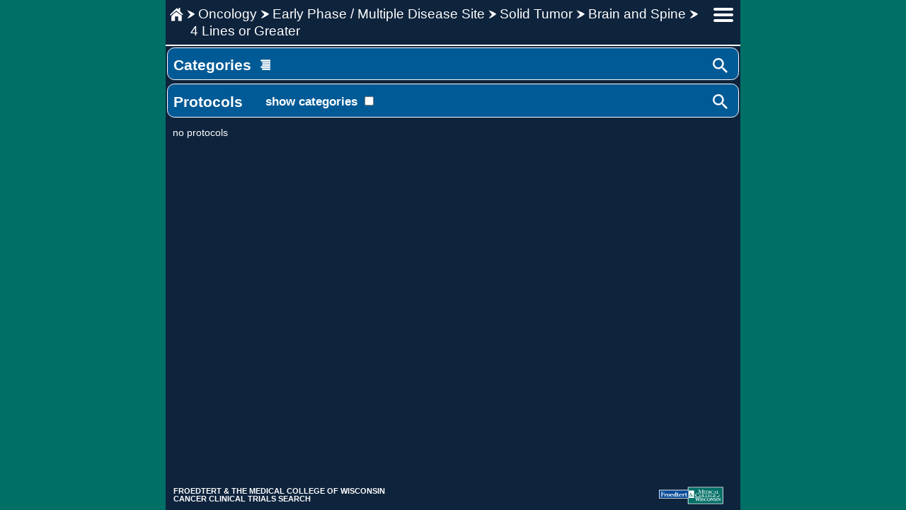

--- FILE ---
content_type: text/html; charset=utf-8
request_url: https://cancertrials.mcw.edu/flowcharts/browse?age_filter=all&chart_id=1&parent_id=545&partner=fh&protocol_filter=public
body_size: 3369
content:
<!DOCTYPE html>
<html>
<head>
  <title>Physician SIP</title>
  <meta name="viewport" content="width=device-width, initial-scale=1">
  <link rel="stylesheet" href="/assets/reset-cbefda334525b1ff173b4e330439a6cee8d4020c4a4ca70087e9ca3d2c2edd58.css" media="all" data-turbolinks-track="true" />
  <link rel="stylesheet" href="/assets/layout-7dfff9a0d3e9ec56d22e5ffa8f6d82519c2251a95698dfc0f42a03ff3ca0beb5.css" media="all" data-turbolinks-track="true" />
  <link rel="stylesheet" href="/assets/session_timeout-77c71394bf9ac059e506165f0057e693ebc674d21a96891d27050aa00fca3293.css" media="all" data-turbolinks-track="true" />
  <link rel="stylesheet" href="/assets/waiting-36f1418b2066789cc719b864e365afa344bb01ed6ce65f3add165f06fc6dfd91.css" media="all" data-turbolinks-track="true" />
  <link rel="stylesheet" href="/assets/flowcharts-d709f5bec114d90f073787641ad0048db6399548a0a89499e379db77e9a1dbf2.css" media="all" data-turbolinks-track="true" />
  <link rel="stylesheet" href="/assets/flowchart_tooltip-58cfe140b767d9362ff6a7e103fa116c4389f919847617d5cfafcbf03aa58449.css" media="all" data-turbolinks-track="true" />
  <link rel="stylesheet" href="/assets/flowchart_add_move_dialog-d8a0c427dcc22a0daef4c6d12b577f6ae528b3e34e83e7ca5de1acd2f094f0be.css" media="all" data-turbolinks-track="true" />
  <link rel="stylesheet" href="/assets/flowchart_shared-718997e3e5c166a5a05850533d54030dc2e21650d1be11a70df1b90c5077709f.css" media="all" data-turbolinks-track="true" />
  <link rel="stylesheet" href="/assets/flowchart_buttons-10689f1a40924b65582209fdfeb80b1dec8368cc556ec3d8be3cfd7da9498a5b.css" media="all" data-turbolinks-track="true" />
  <link rel="stylesheet" href="/assets/flowchart_categories-d810a3134eec55e229975d536be6db4921e080a62ddd85cae744a31b50e4a9ec.css" media="all" data-turbolinks-track="true" />
  <link rel="stylesheet" href="/assets/flowchart_disease_sites-1590fb4c1290bcd8bf2b69c42b74b4899a00c75683a9404c7dab3caee201b896.css" media="all" data-turbolinks-track="true" />
  <link rel="stylesheet" href="/assets/flowchart_edit_dialog-c80de9cbedaa64f73821c74d7990d88d99b91f5723557b26433926c63c28dd6a.css" media="all" data-turbolinks-track="true" />
  <link rel="stylesheet" href="/assets/flowchart_forms-1d951ae91920c61743894b70a18395f3543a603401e9ab4cf9d90b8990c212e0.css" media="all" data-turbolinks-track="true" />
  <link rel="stylesheet" href="/assets/flowchart_jquery_results-8f8563e314ef69da95bd1917a945edcf81fad31ee3ed4dd6a5d004ca89b315a9.css" media="all" data-turbolinks-track="true" />
  <link rel="stylesheet" href="/assets/flowchart_menu-ff9bde054a2bccbbabb0596c50c237e33de675740d33ae12a8414f52e686f1a5.css" media="all" data-turbolinks-track="true" />
  <link rel="stylesheet" href="/assets/flowchart_protocol_details-634d329d50aeb60f4a3501a9653679f5574ae4855a479f2df1212c5ef42a0cc1.css" media="all" data-turbolinks-track="true" />
  <link rel="stylesheet" href="/assets/flowchart_protocols-f917b5a10cefb9f90bfb74d169d94bcc42061a9e8aa7e169cdd546bbd6feed09.css" media="all" data-turbolinks-track="true" />
  <link rel="stylesheet" href="/assets/flowchart_search_dialog-ff749f6100d1a157aaf4bbd7298616153d922d2b101e5360910a5a2ab7f2b379.css" media="all" data-turbolinks-track="true" />
  <link rel="stylesheet" href="/assets/flowchart_svg_filters-88eb871cc39842c681670c7ba8cf25334045095d241a4b3772258137c48758e0.css" media="all" data-turbolinks-track="true" />
  <link rel="stylesheet" href="/assets/flowchart_tooltip-58cfe140b767d9362ff6a7e103fa116c4389f919847617d5cfafcbf03aa58449.css" media="all" data-turbolinks-track="true" />
  <link rel="stylesheet" href="/assets/flowchart_top_bar-d8fccc6636e9e88b150ef619f1f41e3782f394e39a7eff6ad3bd883804c2a0fc.css" media="all" data-turbolinks-track="true" />
  <link rel="stylesheet" href="/assets/flowchart_trees-f6b50ec7f647ac5f34ed6202d328630a5d61ed073d3fbd76af01823bdf1c9e75.css" media="all" data-turbolinks-track="true" />
  <link rel="stylesheet" href="/assets/flowchart_media_queries-1bc9add350985b0909b7f4d2c9247f99c86fd9336473d2ab6b6ec4ec36ca99d1.css" media="all" data-turbolinks-track="true" />
  <script src="/assets/application-2a247e95456b475963d693dbd2e5153992c94d2d0f9a2edc909ac823aabaf310.js" data-turbolinks-track="true"></script>
  <script src="/assets/flowcharts-dc3512467dc9e87b4c1989902f280168d4dc7f3850e41135135ca73562c524c4.js" data-turbolinks-track="true"></script>
  <meta name="csrf-param" content="authenticity_token" />
<meta name="csrf-token" content="0rOboFHQn7W4z97bp99NMzr9uIoW0KIyy2E4zFO69MJDepQFK3DfM75uX8iyG95x5GJppsrcF3YDS1zpbYlf5Q" />
</head>
<body class="page-flowcharts browse fh" data-chart-id="1" data-age-filter="all" data-protocol-filter="public">

  <div class="flowchart-wrapper">

    <div class="flowchart-menu">
    <nav id="nav" class="nav">
      <div id="nav-close-menu-button" class="menu-button">
        <span class="nav-close-menu-button"></span>
      </div>
        <div class="login-form-wrapper">
          <form action="/saml/new" accept-charset="UTF-8" method="post"><input type="hidden" name="authenticity_token" value="NZy5m8ITTMRWdKJzX0DHIn1CvoPXgKa23iVPDBk1_oKglkTOnfzerqZHXY3KyAl-dxkBqYsveEbEVhqgpzdsBA" autocomplete="off" />
            <input value="/flowcharts/browse?chart_id=1&amp;parent_id=545&amp;partner=fh" autocomplete="off" type="hidden" name="session[redirect]" id="session_redirect" />
            <p><label class="label" for="session_username">Username</label></p>
            <p><input type="text" name="session[username]" id="session_username" /></p>
            <br>
            <p><input type="submit" name="commit" value="SAML LOGIN" class="button" data-disable-with="SAML LOGIN" /></p>
</form>        </div>
    </nav>
  </div>


    <div class='top-bar-spacer'>&nbsp;</div>
  <div class="top-bar" id='top-bar'>
    <div class='trail'>
      <a class="light" href="/flowcharts/browse?age_filter=all&amp;chart_id=1&amp;partner=fh&amp;protocol_filter=public">
        <img class="home-icon svg-filter-white" src="/assets/mcw-mpk-home-curved-e5a04bc06b678be688cb244070f058abc0c4f71ea741a06ac3788497a671fdbd.svg" />
</a>        <img class="arrow svg-filter-white" src="/assets/rt-arrow-curved-bc98d976959543edd377f0f2df1dbc4322a3d9120081eb782e09ecd93a5b560b.svg" />
        <a class="light" href="/flowcharts/browse?age_filter=all&amp;chart_id=1&amp;parent_id=1&amp;partner=fh&amp;protocol_filter=public">Oncology</a>
        <img class="arrow svg-filter-white" src="/assets/rt-arrow-curved-bc98d976959543edd377f0f2df1dbc4322a3d9120081eb782e09ecd93a5b560b.svg" />
        <a class="light" href="/flowcharts/browse?age_filter=all&amp;chart_id=1&amp;parent_id=20&amp;partner=fh&amp;protocol_filter=public">Early Phase / Multiple Disease Site</a>
        <img class="arrow svg-filter-white" src="/assets/rt-arrow-curved-bc98d976959543edd377f0f2df1dbc4322a3d9120081eb782e09ecd93a5b560b.svg" />
        <a class="light" href="/flowcharts/browse?age_filter=all&amp;chart_id=1&amp;parent_id=21&amp;partner=fh&amp;protocol_filter=public">Solid Tumor</a>
        <img class="arrow svg-filter-white" src="/assets/rt-arrow-curved-bc98d976959543edd377f0f2df1dbc4322a3d9120081eb782e09ecd93a5b560b.svg" />
        <a class="light" href="/flowcharts/browse?age_filter=all&amp;chart_id=1&amp;parent_id=540&amp;partner=fh&amp;protocol_filter=public">Brain and Spine</a>
        <img class="arrow svg-filter-white" src="/assets/rt-arrow-curved-bc98d976959543edd377f0f2df1dbc4322a3d9120081eb782e09ecd93a5b560b.svg" />
        <a class="light" href="/flowcharts/browse?age_filter=all&amp;chart_id=1&amp;parent_id=545&amp;partner=fh&amp;protocol_filter=public">4 Lines or Greater</a>
    </div>
    <div id="nav-menu-button" class="menu-button">
      <button name="button" type="submit" class="three-line-menu svg-filter-white">menu</button>
</div>  </div>

 
  

  <!-- div id="css-info"></div -->

    <div class="search-bar" id="flowchart-search-bar">
    <button id='close-search-form-button' class='close-search-form-button svg-filter-yellow'>Search</button>
    <div class='search-form-wrapper'>
      <form action="/flowchart_searches" accept-charset="UTF-8" method="get">
        <div class='should-wrapper'>
          <label for="terms" class="search-form">Should appear</label>
          <input value="" class="terms" id="flowchart-search-terms" placeholder="search terms" type="text" name="search_terms" />
        </div>
        <div class='should-not-wrapper'>
          <label for="search_terms_must_not" class="search-form">Must not appear</label>
          <input value="" class="terms" id="flowchart-search-terms-must-not" placeholder="terms that must not appear" type="text" name="search_terms_must_not" />
        </div>
        <div class='search-submit-wrapper'>
          <input type="submit" name="commit" value="Submit" class="search-submit-button svg-filter-yellow" data-disable-with="Submit" />
        </div>
</form>    </div>
  </div>




    <div id="nodes" class="nodes">
    <div class="heading">
      <a class="light" href="/flowcharts/overview?age_filter=all&amp;chart_id=1&amp;partner=fh&amp;protocol_filter=public">
        <span class="title">Categories</span>
        <img class="hierarchy-icon svg-filter-white" src="/assets/hierarchy-e9aeb60db921dcb2c531e30e0f6c1d49982a7b33d31168a2676b18ddbb05f673.svg" />

</a>      <div class='float-right'>
        <button class="show-search-form-button svg-filter-white" id="show-category-search">Search</button>
      </div>
    </div>
    
  </div>



    <div id="protocols">
        <div class="heading">
      <a class="light" href="/flowchart_protocols?age_filter=all&amp;chart_id=1&amp;partner=fh&amp;protocol_filter=public">
        <span class="title">Protocols</span>
</a>      
      <form action="/flowcharts/browse" accept-charset="UTF-8" method="get">
        <input value="1" autocomplete="off" type="hidden" name="chart_id" id="chart_id" />
        <input value="fh" autocomplete="off" type="hidden" name="partner" id="partner" />
        <input value="545" autocomplete="off" type="hidden" name="parent_id" id="parent_id" />
        <input value="public" autocomplete="off" type="hidden" name="protocol_filter" id="protocol_filter" />
        <input value="all" autocomplete="off" type="hidden" name="age_filter" id="age_filter" />
        <label for="display_trail">
          <span class="tiny-label">show categories</span>
          <input type="checkbox" name="display_trail" id="display_trail" value="1" />
          
</label></form>      <div class="float-right">
        <button class="show-search-form-button svg-filter-white" id="show-protocol-search">Search</button>
      </div>
    </div>

    <div class='protocols-wrapper' id='protocols-wrapper'>
      <div class="no-protocols">no protocols</div>
    </div>
  </div>


    <div id="pcl-details" class="pcl-details">
    <div id='waiting' class='waiting'></div>
    <div class="detail-top">
      <button id="close-pcl-details-button" class="close-pcl-details-button svg-filter-dk-grn">Search</button>
    </div>
    <div id="detail-wrapper" class="detail-wrapper"></div>
  </div>


    <footer class='flowchart-footer' id='flowchart-footer'>
    <div class='flowchart-footer-wrapper'>
      <div class='inner'>
        <span class='left-title'>
          <span class='top'>Froedtert &amp; the Medical College of Wisconsin</span>
          <br>
          <span class='bottom'>Cancer Clinical Trials Search</span>
        </span>
        <span class='right-title'>
          <img class="flowchart-footer-image" src="/assets/FMCW Logo-3f4fb75a00243a8bf5abfe373128909eec85a82c338940b027db5639a43f0586.svg" />
        </span>
      </div>
    </div>
  </footer>


</div>


  <script>
    
  </script>

</body></html>


--- FILE ---
content_type: text/css
request_url: https://cancertrials.mcw.edu/assets/layout-7dfff9a0d3e9ec56d22e5ffa8f6d82519c2251a95698dfc0f42a03ff3ca0beb5.css
body_size: 390
content:
html{height:100%}body{font-family:'Franklin Gothic Medium', Calibri, sans-serif;font-weight:normal;margin:0 5px 0 5px;height:100%;padding-bottom:120px}input{font-family:'Franklin Gothic Medium', Calibri, sans-serif;font-weight:normal}a{color:#46b;text-decoration:none}a:hover{color:#d87}.app-cont{max-width:68em;margin-left:10px;font-size:0.9em}.app-title{margin-bottom:2em}.app-title.cf h1{float:left;font-size:1.2em}.app-title.cf a{float:right;text-decoration:underline;font-size:.9em;display:inline-block;margin-left:1em}.bottom-nav{float:left;font-size:1em;display:inline-block;margin-left:0px;margin-top:10px}.wrapper{margin-top:4em;min-height:95%;position:relative}footer{height:110px;position:absolute;bottom:0}@media (max-width: 600px){.app-cont{margin-left:1em;margin-right:1em}}


--- FILE ---
content_type: text/css
request_url: https://cancertrials.mcw.edu/assets/session_timeout-77c71394bf9ac059e506165f0057e693ebc674d21a96891d27050aa00fca3293.css
body_size: 441
content:
.timeout-dialog{z-index:99999 !important}.timeout-dialog-bg{position:fixed;border:1px solid #0E233C;font-size:1em;top:20%;left:50%;transform:translateX(-50%);width:50%;max-width:20em;background:#fff;font-size:1em}.timeout-dialog-box{margin:0}.timeout-dialog-header{width:100%}.timeout-dialog-title{background:none;border:none;background-color:#007066;color:#F47D4D;padding:0.3em;font-size:1.2em;text-align:center;display:block;width:100%}.timeout-dialog-body{color:#0E233C;background-color:#fff;margin:1.0em;text-align:center}.timeout-dialog-button{border:1px solid #0E233C;color:#fff;text-align:center;text-transform:uppercase;font-size:1em;padding:0.5em;height:4em;width:8em}.timeout-dialog-button.yes{margin:0 0 1em 1em;background-color:#007066;float:left}.timeout-dialog-button.no{margin:0 1em 1em 0;background-color:#880017;float:right}@media screen and (max-width: 800px){.timeout-dialog-bg{width:90%;font-size:1.2em}}@media screen and (max-width: 400px){.timeout-dialog-button.yes,.timeout-dialog-button.no{float:none;width:90%;margin:5%}}


--- FILE ---
content_type: text/css
request_url: https://cancertrials.mcw.edu/assets/waiting-36f1418b2066789cc719b864e365afa344bb01ed6ce65f3add165f06fc6dfd91.css
body_size: 325
content:
#waiting{position:absolute;width:100%;height:100%;left:0;right:0;top:0;bottom:0;background-color:rgba(255,255,255,0.5);z-index:9999999;display:none}@-webkit-keyframes spin{from{-webkit-transform:rotate(0deg)}to{-webkit-transform:rotate(360deg)}}@keyframes spin{from{transform:rotate(0deg)}to{transform:rotate(360deg)}}#waiting::after{content:'';display:block;position:relative;top:40vh;left:40%;width:20%;height:0;padding-bottom:20%;border-style:solid;border-color:black;border-top-color:transparent;border-width:6px;border-radius:50%;-webkit-animation:spin .8s linear infinite;animation:spin .8s linear infinite}


--- FILE ---
content_type: text/css
request_url: https://cancertrials.mcw.edu/assets/flowcharts-d709f5bec114d90f073787641ad0048db6399548a0a89499e379db77e9a1dbf2.css
body_size: 933
content:
.page-flowcharts,.page-flowchart_categories,.page-flowchart_protocols,.page-flowchart_disease_sites,.page-flowchart_searches,.page-flowchart_contact_forms{background:#007066;padding:0;font-family:Calibri, Candara, Segoe, Segoe UI, Optima, Arial, sans-serif}.page-flowcharts.cw,.page-flowchart_categories.cw,.page-flowchart_protocols.cw,.page-flowchart_disease_sites.cw,.page-flowchart_searches.cw,.page-flowchart_contact_forms.cw{background:#0074c8}.page-flowcharts html,.page-flowchart_categories html,.page-flowchart_protocols html,.page-flowchart_disease_sites html,.page-flowchart_searches html,.page-flowchart_contact_forms html{height:100%}.page-flowcharts body,.page-flowchart_categories body,.page-flowchart_protocols body,.page-flowchart_disease_sites body,.page-flowchart_searches body,.page-flowchart_contact_forms body{height:100%;padding:0;margin:0}.page-flowcharts *,.page-flowchart_categories *,.page-flowchart_protocols *,.page-flowchart_disease_sites *,.page-flowchart_searches *,.page-flowchart_contact_forms *{box-sizing:border-box}.page-flowcharts .vertical-write,.page-flowchart_categories .vertical-write,.page-flowchart_protocols .vertical-write,.page-flowchart_disease_sites .vertical-write,.page-flowchart_searches .vertical-write,.page-flowchart_contact_forms .vertical-write{writing-mode:vertical-lr;transform:rotate(-180deg)}.page-flowcharts pre.search-result-explanation,.page-flowchart_categories pre.search-result-explanation,.page-flowchart_protocols pre.search-result-explanation,.page-flowchart_disease_sites pre.search-result-explanation,.page-flowchart_searches pre.search-result-explanation,.page-flowchart_contact_forms pre.search-result-explanation{height:12em;width:100%;border:1px solid #0E233C;padding:3px;overflow-x:auto;overflow-y:auto}.page-flowcharts table,.page-flowchart_categories table,.page-flowchart_protocols table,.page-flowchart_disease_sites table,.page-flowchart_searches table,.page-flowchart_contact_forms table{background:#eee}.page-flowcharts .table-header,.page-flowchart_categories .table-header,.page-flowchart_protocols .table-header,.page-flowchart_disease_sites .table-header,.page-flowchart_searches .table-header,.page-flowchart_contact_forms .table-header{vertical-align:baseline;text-align:left;background:#B8DFCA;color:#0E233C}.page-flowcharts .nowrap,.page-flowchart_categories .nowrap,.page-flowchart_protocols .nowrap,.page-flowchart_disease_sites .nowrap,.page-flowchart_searches .nowrap,.page-flowchart_contact_forms .nowrap{white-space:nowrap}.page-flowcharts #css-info:after,.page-flowchart_categories #css-info:after,.page-flowchart_protocols #css-info:after,.page-flowchart_disease_sites #css-info:after,.page-flowchart_searches #css-info:after,.page-flowchart_contact_forms #css-info:after{content:'Assume larger mobile'}.page-flowcharts .flowchart-wrapper,.page-flowchart_categories .flowchart-wrapper,.page-flowchart_protocols .flowchart-wrapper,.page-flowchart_disease_sites .flowchart-wrapper,.page-flowchart_searches .flowchart-wrapper,.page-flowchart_contact_forms .flowchart-wrapper{background:#0E233C;position:relative;display:table;max-width:100%;width:100%;height:100%;font-size:1.2em;margin:auto}.page-flowcharts .index-search-wrapper,.page-flowchart_categories .index-search-wrapper,.page-flowchart_protocols .index-search-wrapper,.page-flowchart_disease_sites .index-search-wrapper,.page-flowchart_searches .index-search-wrapper,.page-flowchart_contact_forms .index-search-wrapper{width:500px}.page-flowcharts .index-search-form,.page-flowchart_categories .index-search-form,.page-flowchart_protocols .index-search-form,.page-flowchart_disease_sites .index-search-form,.page-flowchart_searches .index-search-form,.page-flowchart_contact_forms .index-search-form{width:500px}.page-flowcharts .heading form,.page-flowchart_categories .heading form,.page-flowchart_protocols .heading form,.page-flowchart_disease_sites .heading form,.page-flowchart_searches .heading form,.page-flowchart_contact_forms .heading form{padding-left:1em;display:inline-block}.page-flowcharts .heading form select,.page-flowchart_categories .heading form select,.page-flowchart_protocols .heading form select,.page-flowchart_disease_sites .heading form select,.page-flowchart_searches .heading form select,.page-flowchart_contact_forms .heading form select{font-size:0.9em}.page-flowcharts img.arrow,.page-flowchart_categories img.arrow,.page-flowchart_protocols img.arrow,.page-flowchart_disease_sites img.arrow,.page-flowchart_searches img.arrow,.page-flowchart_contact_forms img.arrow{width:0.6em;height:0.6em}


--- FILE ---
content_type: text/css
request_url: https://cancertrials.mcw.edu/assets/flowchart_tooltip-58cfe140b767d9362ff6a7e103fa116c4389f919847617d5cfafcbf03aa58449.css
body_size: 304
content:
*[data-tooltip]{position:relative}*[data-tooltip]::after{content:attr(data-tooltip);position:absolute;z-index:9999;top:1em;left:-5em;width:100%;pointer-events:none;opacity:0;-webkit-transition:opacity .15s ease-in-out;-moz-transition:opacity .15s ease-in-out;-ms-transition:opacity .15s ease-in-out;-o-transition:opacity .15s ease-in-out;transition:opacity .15s ease-in-out;display:block;font-size:1.0em;line-height:1.3em;background:#fff;color:#0E233C;padding:4px 4px;border:2px solid #aac;box-shadow:2px 4px 5px rgba(0,0,0,0.4)}*[data-tooltip]:hover::after{opacity:1}


--- FILE ---
content_type: text/css
request_url: https://cancertrials.mcw.edu/assets/flowchart_add_move_dialog-d8a0c427dcc22a0daef4c6d12b577f6ae528b3e34e83e7ca5de1acd2f094f0be.css
body_size: 2203
content:
.page-flowcharts .protocol-copy-form,.page-flowchart_categories .protocol-copy-form,.page-flowchart_protocols .protocol-copy-form,.page-flowchart_disease_sites .protocol-copy-form{position:fixed;width:90%;left:5%;top:2em;border:1px solid #fff;line-height:1.2em;background:#0E233C;color:#fff;font-size:1.2em;font-weight:300;display:none;z-index:5;top:1.5em;display:none;background:#0E233C;border:2px solid #fff}.page-flowcharts .protocol-copy-form .protocol-no,.page-flowchart_categories .protocol-copy-form .protocol-no,.page-flowchart_protocols .protocol-copy-form .protocol-no,.page-flowchart_disease_sites .protocol-copy-form .protocol-no{padding:.3em;color:#F47D4D}.page-flowcharts .protocol-copy-form .close-protocol-copy-form-button,.page-flowchart_categories .protocol-copy-form .close-protocol-copy-form-button,.page-flowchart_protocols .protocol-copy-form .close-protocol-copy-form-button,.page-flowchart_disease_sites .protocol-copy-form .close-protocol-copy-form-button{background-image:url(/assets/close-620bcc9da932f46c34e8d293209453418e6a1e84090a1f97eb0b758fa99e05e7.svg);background-repeat:no-repeat;background-color:transparent;border:none;background-size:1.4em 1.4em;height:1.8em;width:1.8em;text-indent:-9999em;z-index:1;float:right;margin:.5em;box-shadow:none;-webkit-box-shadow:none;-moz-box-shadow:none;cursor:pointer}.page-flowcharts .protocol-copy-form .protocol-copy-submit-button,.page-flowchart_categories .protocol-copy-form .protocol-copy-submit-button,.page-flowchart_protocols .protocol-copy-form .protocol-copy-submit-button,.page-flowchart_disease_sites .protocol-copy-form .protocol-copy-submit-button{background-image:url(/assets/post_add-24px-c03ee6bf2a87c5d0a2facb92147f4489c017d5c90ccfe41537f45de1ceb64611.svg);background-repeat:no-repeat;background-color:transparent;border:none;background-size:3em 3em;height:3em;width:3em;text-indent:-9999em;z-index:1;position:absolute;bottom:1em;right:2em;margin-left:0.5em;z-index:10;cursor:pointer}.page-flowcharts .protocol-copy-form .category-tree-form-wrapper,.page-flowchart_categories .protocol-copy-form .category-tree-form-wrapper,.page-flowchart_protocols .protocol-copy-form .category-tree-form-wrapper,.page-flowchart_disease_sites .protocol-copy-form .category-tree-form-wrapper{z-index:5;background:#0E233C;color:#fff;width:100%;height:80vh;overflow-x:hidden;overflow-y:auto}.page-flowcharts .protocol-copy-form .input-wrapper,.page-flowchart_categories .protocol-copy-form .input-wrapper,.page-flowchart_protocols .protocol-copy-form .input-wrapper,.page-flowchart_disease_sites .protocol-copy-form .input-wrapper{margin:0 2em 0 0}.page-flowcharts .protocol-copy-form .category-tree-form .node-list-item,.page-flowchart_categories .protocol-copy-form .category-tree-form .node-list-item,.page-flowchart_protocols .protocol-copy-form .category-tree-form .node-list-item,.page-flowchart_disease_sites .protocol-copy-form .category-tree-form .node-list-item{font-size:1em}.page-flowcharts .protocol-copy-form .category-tree-form ul,.page-flowchart_categories .protocol-copy-form .category-tree-form ul,.page-flowchart_protocols .protocol-copy-form .category-tree-form ul,.page-flowchart_disease_sites .protocol-copy-form .category-tree-form ul{list-style-type:none;padding:0;margin-left:1em}.page-flowcharts .protocol-copy-form .category-tree-form ul li,.page-flowchart_categories .protocol-copy-form .category-tree-form ul li,.page-flowchart_protocols .protocol-copy-form .category-tree-form ul li,.page-flowchart_disease_sites .protocol-copy-form .category-tree-form ul li{list-style-type:none;margin-left:1.5em}.page-flowcharts .protocol-copy-form .category-tree-form ul ul,.page-flowchart_categories .protocol-copy-form .category-tree-form ul ul,.page-flowchart_protocols .protocol-copy-form .category-tree-form ul ul,.page-flowchart_disease_sites .protocol-copy-form .category-tree-form ul ul{margin-left:2em}.page-flowcharts .protocol-copy-form .category-tree-form label.disabled,.page-flowchart_categories .protocol-copy-form .category-tree-form label.disabled,.page-flowchart_protocols .protocol-copy-form .category-tree-form label.disabled,.page-flowchart_disease_sites .protocol-copy-form .category-tree-form label.disabled{color:#880017;margin-left:-1em}.page-flowcharts .protocol-copy-form button.collapse,.page-flowchart_categories .protocol-copy-form button.collapse,.page-flowchart_protocols .protocol-copy-form button.collapse,.page-flowchart_disease_sites .protocol-copy-form button.collapse{border:none;margin:1.2em 0 0 -2em}.page-flowcharts .protocol-copy-form [data-expanded="true"] .vertical,.page-flowchart_categories .protocol-copy-form [data-expanded="true"] .vertical,.page-flowchart_protocols .protocol-copy-form [data-expanded="true"] .vertical,.page-flowchart_disease_sites .protocol-copy-form [data-expanded="true"] .vertical{display:none}.page-flowcharts .protocol-add-bar,.page-flowcharts .category-add-bar,.page-flowcharts .extension-add-bar,.page-flowcharts .category-move-bar,.page-flowchart_categories .protocol-add-bar,.page-flowchart_categories .category-add-bar,.page-flowchart_categories .extension-add-bar,.page-flowchart_categories .category-move-bar,.page-flowchart_protocols .protocol-add-bar,.page-flowchart_protocols .category-add-bar,.page-flowchart_protocols .extension-add-bar,.page-flowchart_protocols .category-move-bar,.page-flowchart_disease_sites .protocol-add-bar,.page-flowchart_disease_sites .category-add-bar,.page-flowchart_disease_sites .extension-add-bar,.page-flowchart_disease_sites .category-move-bar{position:fixed;width:90%;left:5%;top:2em;border:1px solid #fff;line-height:1.2em;background:#0E233C;color:#fff;font-size:1.2em;font-weight:300;display:none;z-index:5;height:6em}.page-flowcharts .protocol-add-bar select,.page-flowcharts .category-add-bar select,.page-flowcharts .extension-add-bar select,.page-flowcharts .category-move-bar select,.page-flowchart_categories .protocol-add-bar select,.page-flowchart_categories .category-add-bar select,.page-flowchart_categories .extension-add-bar select,.page-flowchart_categories .category-move-bar select,.page-flowchart_protocols .protocol-add-bar select,.page-flowchart_protocols .category-add-bar select,.page-flowchart_protocols .extension-add-bar select,.page-flowchart_protocols .category-move-bar select,.page-flowchart_disease_sites .protocol-add-bar select,.page-flowchart_disease_sites .category-add-bar select,.page-flowchart_disease_sites .extension-add-bar select,.page-flowchart_disease_sites .category-move-bar select{font-size:1em;width:90%}.page-flowcharts .protocol-add-bar .close-protocol-add-form-button,.page-flowcharts .protocol-add-bar .close-category-add-form-button,.page-flowcharts .protocol-add-bar .close-extension-add-form-button,.page-flowcharts .protocol-add-bar .close-category-move-form-button,.page-flowcharts .category-add-bar .close-protocol-add-form-button,.page-flowcharts .category-add-bar .close-category-add-form-button,.page-flowcharts .category-add-bar .close-extension-add-form-button,.page-flowcharts .category-add-bar .close-category-move-form-button,.page-flowcharts .extension-add-bar .close-protocol-add-form-button,.page-flowcharts .extension-add-bar .close-category-add-form-button,.page-flowcharts .extension-add-bar .close-extension-add-form-button,.page-flowcharts .extension-add-bar .close-category-move-form-button,.page-flowcharts .category-move-bar .close-protocol-add-form-button,.page-flowcharts .category-move-bar .close-category-add-form-button,.page-flowcharts .category-move-bar .close-extension-add-form-button,.page-flowcharts .category-move-bar .close-category-move-form-button,.page-flowchart_categories .protocol-add-bar .close-protocol-add-form-button,.page-flowchart_categories .protocol-add-bar .close-category-add-form-button,.page-flowchart_categories .protocol-add-bar .close-extension-add-form-button,.page-flowchart_categories .protocol-add-bar .close-category-move-form-button,.page-flowchart_categories .category-add-bar .close-protocol-add-form-button,.page-flowchart_categories .category-add-bar .close-category-add-form-button,.page-flowchart_categories .category-add-bar .close-extension-add-form-button,.page-flowchart_categories .category-add-bar .close-category-move-form-button,.page-flowchart_categories .extension-add-bar .close-protocol-add-form-button,.page-flowchart_categories .extension-add-bar .close-category-add-form-button,.page-flowchart_categories .extension-add-bar .close-extension-add-form-button,.page-flowchart_categories .extension-add-bar .close-category-move-form-button,.page-flowchart_categories .category-move-bar .close-protocol-add-form-button,.page-flowchart_categories .category-move-bar .close-category-add-form-button,.page-flowchart_categories .category-move-bar .close-extension-add-form-button,.page-flowchart_categories .category-move-bar .close-category-move-form-button,.page-flowchart_protocols .protocol-add-bar .close-protocol-add-form-button,.page-flowchart_protocols .protocol-add-bar .close-category-add-form-button,.page-flowchart_protocols .protocol-add-bar .close-extension-add-form-button,.page-flowchart_protocols .protocol-add-bar .close-category-move-form-button,.page-flowchart_protocols .category-add-bar .close-protocol-add-form-button,.page-flowchart_protocols .category-add-bar .close-category-add-form-button,.page-flowchart_protocols .category-add-bar .close-extension-add-form-button,.page-flowchart_protocols .category-add-bar .close-category-move-form-button,.page-flowchart_protocols .extension-add-bar .close-protocol-add-form-button,.page-flowchart_protocols .extension-add-bar .close-category-add-form-button,.page-flowchart_protocols .extension-add-bar .close-extension-add-form-button,.page-flowchart_protocols .extension-add-bar .close-category-move-form-button,.page-flowchart_protocols .category-move-bar .close-protocol-add-form-button,.page-flowchart_protocols .category-move-bar .close-category-add-form-button,.page-flowchart_protocols .category-move-bar .close-extension-add-form-button,.page-flowchart_protocols .category-move-bar .close-category-move-form-button,.page-flowchart_disease_sites .protocol-add-bar .close-protocol-add-form-button,.page-flowchart_disease_sites .protocol-add-bar .close-category-add-form-button,.page-flowchart_disease_sites .protocol-add-bar .close-extension-add-form-button,.page-flowchart_disease_sites .protocol-add-bar .close-category-move-form-button,.page-flowchart_disease_sites .category-add-bar .close-protocol-add-form-button,.page-flowchart_disease_sites .category-add-bar .close-category-add-form-button,.page-flowchart_disease_sites .category-add-bar .close-extension-add-form-button,.page-flowchart_disease_sites .category-add-bar .close-category-move-form-button,.page-flowchart_disease_sites .extension-add-bar .close-protocol-add-form-button,.page-flowchart_disease_sites .extension-add-bar .close-category-add-form-button,.page-flowchart_disease_sites .extension-add-bar .close-extension-add-form-button,.page-flowchart_disease_sites .extension-add-bar .close-category-move-form-button,.page-flowchart_disease_sites .category-move-bar .close-protocol-add-form-button,.page-flowchart_disease_sites .category-move-bar .close-category-add-form-button,.page-flowchart_disease_sites .category-move-bar .close-extension-add-form-button,.page-flowchart_disease_sites .category-move-bar .close-category-move-form-button{background-image:url(/assets/close-620bcc9da932f46c34e8d293209453418e6a1e84090a1f97eb0b758fa99e05e7.svg);background-repeat:no-repeat;background-color:transparent;border:none;background-size:1.4em 1.4em;height:1.8em;width:1.8em;text-indent:-9999em;z-index:1;float:right;margin:.5em;box-shadow:none;-webkit-box-shadow:none;-moz-box-shadow:none;cursor:pointer}.page-flowcharts .protocol-add-bar .protocol-add-submit-button,.page-flowcharts .protocol-add-bar .category-add-submit-button,.page-flowcharts .category-add-bar .protocol-add-submit-button,.page-flowcharts .category-add-bar .category-add-submit-button,.page-flowcharts .extension-add-bar .protocol-add-submit-button,.page-flowcharts .extension-add-bar .category-add-submit-button,.page-flowcharts .category-move-bar .protocol-add-submit-button,.page-flowcharts .category-move-bar .category-add-submit-button,.page-flowchart_categories .protocol-add-bar .protocol-add-submit-button,.page-flowchart_categories .protocol-add-bar .category-add-submit-button,.page-flowchart_categories .category-add-bar .protocol-add-submit-button,.page-flowchart_categories .category-add-bar .category-add-submit-button,.page-flowchart_categories .extension-add-bar .protocol-add-submit-button,.page-flowchart_categories .extension-add-bar .category-add-submit-button,.page-flowchart_categories .category-move-bar .protocol-add-submit-button,.page-flowchart_categories .category-move-bar .category-add-submit-button,.page-flowchart_protocols .protocol-add-bar .protocol-add-submit-button,.page-flowchart_protocols .protocol-add-bar .category-add-submit-button,.page-flowchart_protocols .category-add-bar .protocol-add-submit-button,.page-flowchart_protocols .category-add-bar .category-add-submit-button,.page-flowchart_protocols .extension-add-bar .protocol-add-submit-button,.page-flowchart_protocols .extension-add-bar .category-add-submit-button,.page-flowchart_protocols .category-move-bar .protocol-add-submit-button,.page-flowchart_protocols .category-move-bar .category-add-submit-button,.page-flowchart_disease_sites .protocol-add-bar .protocol-add-submit-button,.page-flowchart_disease_sites .protocol-add-bar .category-add-submit-button,.page-flowchart_disease_sites .category-add-bar .protocol-add-submit-button,.page-flowchart_disease_sites .category-add-bar .category-add-submit-button,.page-flowchart_disease_sites .extension-add-bar .protocol-add-submit-button,.page-flowchart_disease_sites .extension-add-bar .category-add-submit-button,.page-flowchart_disease_sites .category-move-bar .protocol-add-submit-button,.page-flowchart_disease_sites .category-move-bar .category-add-submit-button{background-image:url(/assets/plus-def6f85e9e882f0a8429bbc5c19a09311d98882ec984d5a11ee4b5538000c990.svg);background-repeat:no-repeat;background-color:transparent;border:none;background-size:1.5em 1.5em;height:1.8em;width:1.8em;text-indent:-9999em;z-index:1;position:absolute;margin:0.3em 0 0 0.3em;z-index:10;cursor:pointer}.page-flowcharts .protocol-add-bar .extension-add-submit-button,.page-flowcharts .category-add-bar .extension-add-submit-button,.page-flowcharts .extension-add-bar .extension-add-submit-button,.page-flowcharts .category-move-bar .extension-add-submit-button,.page-flowchart_categories .protocol-add-bar .extension-add-submit-button,.page-flowchart_categories .category-add-bar .extension-add-submit-button,.page-flowchart_categories .extension-add-bar .extension-add-submit-button,.page-flowchart_categories .category-move-bar .extension-add-submit-button,.page-flowchart_protocols .protocol-add-bar .extension-add-submit-button,.page-flowchart_protocols .category-add-bar .extension-add-submit-button,.page-flowchart_protocols .extension-add-bar .extension-add-submit-button,.page-flowchart_protocols .category-move-bar .extension-add-submit-button,.page-flowchart_disease_sites .protocol-add-bar .extension-add-submit-button,.page-flowchart_disease_sites .category-add-bar .extension-add-submit-button,.page-flowchart_disease_sites .extension-add-bar .extension-add-submit-button,.page-flowchart_disease_sites .category-move-bar .extension-add-submit-button{background-image:url(/assets/plus-def6f85e9e882f0a8429bbc5c19a09311d98882ec984d5a11ee4b5538000c990.svg);background-repeat:no-repeat;background-color:transparent;border:none;background-size:1.5em 1.5em;height:1.8em;width:1.8em;text-indent:-9999em;z-index:1;position:absolute;margin:0.3em 0 0 0.3em;z-index:10;cursor:pointer}.page-flowcharts .protocol-add-bar .category-move-submit-button,.page-flowcharts .category-add-bar .category-move-submit-button,.page-flowcharts .extension-add-bar .category-move-submit-button,.page-flowcharts .category-move-bar .category-move-submit-button,.page-flowchart_categories .protocol-add-bar .category-move-submit-button,.page-flowchart_categories .category-add-bar .category-move-submit-button,.page-flowchart_categories .extension-add-bar .category-move-submit-button,.page-flowchart_categories .category-move-bar .category-move-submit-button,.page-flowchart_protocols .protocol-add-bar .category-move-submit-button,.page-flowchart_protocols .category-add-bar .category-move-submit-button,.page-flowchart_protocols .extension-add-bar .category-move-submit-button,.page-flowchart_protocols .category-move-bar .category-move-submit-button,.page-flowchart_disease_sites .protocol-add-bar .category-move-submit-button,.page-flowchart_disease_sites .category-add-bar .category-move-submit-button,.page-flowchart_disease_sites .extension-add-bar .category-move-submit-button,.page-flowchart_disease_sites .category-move-bar .category-move-submit-button{background-image:url(/assets/move-arrow-153630d91e0a6bb8439058bc8700d9065e33342b494554b9457e441c35345a13.svg);background-repeat:no-repeat;background-color:transparent;border:none;background-size:2em 2em;height:1.8em;width:1.8em;text-indent:-9999em;z-index:1;position:absolute;margin:0 0 0 0.5em;z-index:10;cursor:pointer}.page-flowcharts .protocol-add-bar .protocol-add-form-wrapper,.page-flowcharts .protocol-add-bar .category-add-form-wrapper,.page-flowcharts .protocol-add-bar .extension-add-form-wrapper,.page-flowcharts .protocol-add-bar .category-move-form-wrapper,.page-flowcharts .category-add-bar .protocol-add-form-wrapper,.page-flowcharts .category-add-bar .category-add-form-wrapper,.page-flowcharts .category-add-bar .extension-add-form-wrapper,.page-flowcharts .category-add-bar .category-move-form-wrapper,.page-flowcharts .extension-add-bar .protocol-add-form-wrapper,.page-flowcharts .extension-add-bar .category-add-form-wrapper,.page-flowcharts .extension-add-bar .extension-add-form-wrapper,.page-flowcharts .extension-add-bar .category-move-form-wrapper,.page-flowcharts .category-move-bar .protocol-add-form-wrapper,.page-flowcharts .category-move-bar .category-add-form-wrapper,.page-flowcharts .category-move-bar .extension-add-form-wrapper,.page-flowcharts .category-move-bar .category-move-form-wrapper,.page-flowchart_categories .protocol-add-bar .protocol-add-form-wrapper,.page-flowchart_categories .protocol-add-bar .category-add-form-wrapper,.page-flowchart_categories .protocol-add-bar .extension-add-form-wrapper,.page-flowchart_categories .protocol-add-bar .category-move-form-wrapper,.page-flowchart_categories .category-add-bar .protocol-add-form-wrapper,.page-flowchart_categories .category-add-bar .category-add-form-wrapper,.page-flowchart_categories .category-add-bar .extension-add-form-wrapper,.page-flowchart_categories .category-add-bar .category-move-form-wrapper,.page-flowchart_categories .extension-add-bar .protocol-add-form-wrapper,.page-flowchart_categories .extension-add-bar .category-add-form-wrapper,.page-flowchart_categories .extension-add-bar .extension-add-form-wrapper,.page-flowchart_categories .extension-add-bar .category-move-form-wrapper,.page-flowchart_categories .category-move-bar .protocol-add-form-wrapper,.page-flowchart_categories .category-move-bar .category-add-form-wrapper,.page-flowchart_categories .category-move-bar .extension-add-form-wrapper,.page-flowchart_categories .category-move-bar .category-move-form-wrapper,.page-flowchart_protocols .protocol-add-bar .protocol-add-form-wrapper,.page-flowchart_protocols .protocol-add-bar .category-add-form-wrapper,.page-flowchart_protocols .protocol-add-bar .extension-add-form-wrapper,.page-flowchart_protocols .protocol-add-bar .category-move-form-wrapper,.page-flowchart_protocols .category-add-bar .protocol-add-form-wrapper,.page-flowchart_protocols .category-add-bar .category-add-form-wrapper,.page-flowchart_protocols .category-add-bar .extension-add-form-wrapper,.page-flowchart_protocols .category-add-bar .category-move-form-wrapper,.page-flowchart_protocols .extension-add-bar .protocol-add-form-wrapper,.page-flowchart_protocols .extension-add-bar .category-add-form-wrapper,.page-flowchart_protocols .extension-add-bar .extension-add-form-wrapper,.page-flowchart_protocols .extension-add-bar .category-move-form-wrapper,.page-flowchart_protocols .category-move-bar .protocol-add-form-wrapper,.page-flowchart_protocols .category-move-bar .category-add-form-wrapper,.page-flowchart_protocols .category-move-bar .extension-add-form-wrapper,.page-flowchart_protocols .category-move-bar .category-move-form-wrapper,.page-flowchart_disease_sites .protocol-add-bar .protocol-add-form-wrapper,.page-flowchart_disease_sites .protocol-add-bar .category-add-form-wrapper,.page-flowchart_disease_sites .protocol-add-bar .extension-add-form-wrapper,.page-flowchart_disease_sites .protocol-add-bar .category-move-form-wrapper,.page-flowchart_disease_sites .category-add-bar .protocol-add-form-wrapper,.page-flowchart_disease_sites .category-add-bar .category-add-form-wrapper,.page-flowchart_disease_sites .category-add-bar .extension-add-form-wrapper,.page-flowchart_disease_sites .category-add-bar .category-move-form-wrapper,.page-flowchart_disease_sites .extension-add-bar .protocol-add-form-wrapper,.page-flowchart_disease_sites .extension-add-bar .category-add-form-wrapper,.page-flowchart_disease_sites .extension-add-bar .extension-add-form-wrapper,.page-flowchart_disease_sites .extension-add-bar .category-move-form-wrapper,.page-flowchart_disease_sites .category-move-bar .protocol-add-form-wrapper,.page-flowchart_disease_sites .category-move-bar .category-add-form-wrapper,.page-flowchart_disease_sites .category-move-bar .extension-add-form-wrapper,.page-flowchart_disease_sites .category-move-bar .category-move-form-wrapper{position:absolute;width:95%;top:2.2em;left:1em;z-index:5}.page-flowcharts .protocol-add-bar .input-wrapper,.page-flowcharts .category-add-bar .input-wrapper,.page-flowcharts .extension-add-bar .input-wrapper,.page-flowcharts .category-move-bar .input-wrapper,.page-flowchart_categories .protocol-add-bar .input-wrapper,.page-flowchart_categories .category-add-bar .input-wrapper,.page-flowchart_categories .extension-add-bar .input-wrapper,.page-flowchart_categories .category-move-bar .input-wrapper,.page-flowchart_protocols .protocol-add-bar .input-wrapper,.page-flowchart_protocols .category-add-bar .input-wrapper,.page-flowchart_protocols .extension-add-bar .input-wrapper,.page-flowchart_protocols .category-move-bar .input-wrapper,.page-flowchart_disease_sites .protocol-add-bar .input-wrapper,.page-flowchart_disease_sites .category-add-bar .input-wrapper,.page-flowchart_disease_sites .extension-add-bar .input-wrapper,.page-flowchart_disease_sites .category-move-bar .input-wrapper{position:relative;width:98%}.page-flowcharts .protocol-add-bar .terms,.page-flowcharts .category-add-bar .terms,.page-flowcharts .extension-add-bar .terms,.page-flowcharts .category-move-bar .terms,.page-flowchart_categories .protocol-add-bar .terms,.page-flowchart_categories .category-add-bar .terms,.page-flowchart_categories .extension-add-bar .terms,.page-flowchart_categories .category-move-bar .terms,.page-flowchart_protocols .protocol-add-bar .terms,.page-flowchart_protocols .category-add-bar .terms,.page-flowchart_protocols .extension-add-bar .terms,.page-flowchart_protocols .category-move-bar .terms,.page-flowchart_disease_sites .protocol-add-bar .terms,.page-flowchart_disease_sites .category-add-bar .terms,.page-flowchart_disease_sites .extension-add-bar .terms,.page-flowchart_disease_sites .category-move-bar .terms{position:absolute;color:#0E233C;font-size:1.2em;height:1.2em;padding:0 0 0 1.6em;width:92%}


--- FILE ---
content_type: text/css
request_url: https://cancertrials.mcw.edu/assets/flowchart_shared-718997e3e5c166a5a05850533d54030dc2e21650d1be11a70df1b90c5077709f.css
body_size: 1043
content:
.page-flowcharts .heading,.page-flowchart_categories .heading,.page-flowchart_protocols .heading,.page-flowchart_disease_sites .heading,.page-flowchart_searches .heading,.page-flowchart_contact_forms .heading{border:1px solid #fff;border-radius:.5em;margin:.1em;padding:.4em .3em .3em .4em;background:#005A96;color:#fff;font-size:1.3em;font-weight:600;line-height:1.4em}.page-flowcharts .heading span.title,.page-flowchart_categories .heading span.title,.page-flowchart_protocols .heading span.title,.page-flowchart_disease_sites .heading span.title,.page-flowchart_searches .heading span.title,.page-flowchart_contact_forms .heading span.title{vertical-align:bottom;font-weight:600}.page-flowcharts .heading span.smaller,.page-flowchart_categories .heading span.smaller,.page-flowchart_protocols .heading span.smaller,.page-flowchart_disease_sites .heading span.smaller,.page-flowchart_searches .heading span.smaller,.page-flowchart_contact_forms .heading span.smaller{font-size:0.8em}.page-flowcharts .heading #view-select,.page-flowchart_categories .heading #view-select,.page-flowchart_protocols .heading #view-select,.page-flowchart_disease_sites .heading #view-select,.page-flowchart_searches .heading #view-select,.page-flowchart_contact_forms .heading #view-select{font-size:.8em}.page-flowcharts .heading a.normal,.page-flowchart_categories .heading a.normal,.page-flowchart_protocols .heading a.normal,.page-flowchart_disease_sites .heading a.normal,.page-flowchart_searches .heading a.normal,.page-flowchart_contact_forms .heading a.normal{color:#fff;font-weight:600}.page-flowcharts .heading .descr,.page-flowchart_categories .heading .descr,.page-flowchart_protocols .heading .descr,.page-flowchart_disease_sites .heading .descr,.page-flowchart_searches .heading .descr,.page-flowchart_contact_forms .heading .descr{color:#fff;font-size:.8em;padding-left:1em;text-transform:uppercase}.page-flowcharts .heading .tiny-label,.page-flowchart_categories .heading .tiny-label,.page-flowchart_protocols .heading .tiny-label,.page-flowchart_disease_sites .heading .tiny-label,.page-flowchart_searches .heading .tiny-label,.page-flowchart_contact_forms .heading .tiny-label{color:#fff;font-size:.8em;padding-left:0.3em}.page-flowcharts .heading .padded,.page-flowchart_categories .heading .padded,.page-flowchart_protocols .heading .padded,.page-flowchart_disease_sites .heading .padded,.page-flowchart_searches .heading .padded,.page-flowchart_contact_forms .heading .padded{padding-left:2em}.page-flowcharts .not-for-display,.page-flowchart_categories .not-for-display,.page-flowchart_protocols .not-for-display,.page-flowchart_disease_sites .not-for-display,.page-flowchart_searches .not-for-display,.page-flowchart_contact_forms .not-for-display{opacity:.6}.page-flowcharts .trail-wrapper,.page-flowchart_categories .trail-wrapper,.page-flowchart_protocols .trail-wrapper,.page-flowchart_disease_sites .trail-wrapper,.page-flowchart_searches .trail-wrapper,.page-flowchart_contact_forms .trail-wrapper{width:100%}.page-flowcharts .trail-link,.page-flowchart_categories .trail-link,.page-flowchart_protocols .trail-link,.page-flowchart_disease_sites .trail-link,.page-flowchart_searches .trail-link,.page-flowchart_contact_forms .trail-link{font-size:0.9em;margin:.5em .5em .5em .7em;line-height:1.1em}.page-flowcharts .small-prompt,.page-flowchart_categories .small-prompt,.page-flowchart_protocols .small-prompt,.page-flowchart_disease_sites .small-prompt,.page-flowchart_searches .small-prompt,.page-flowchart_contact_forms .small-prompt{font-size:.7em;font-weight:400;padding-bottom:.2em;color:#fff}.page-flowcharts .icon-form,.page-flowcharts .float-right,.page-flowchart_categories .icon-form,.page-flowchart_categories .float-right,.page-flowchart_protocols .icon-form,.page-flowchart_protocols .float-right,.page-flowchart_disease_sites .icon-form,.page-flowchart_disease_sites .float-right,.page-flowchart_searches .icon-form,.page-flowchart_searches .float-right,.page-flowchart_contact_forms .icon-form,.page-flowchart_contact_forms .float-right{float:right}.page-flowcharts .emph,.page-flowchart_categories .emph,.page-flowchart_protocols .emph,.page-flowchart_disease_sites .emph,.page-flowchart_searches .emph,.page-flowchart_contact_forms .emph{font-weight:bold}.page-flowcharts .padded,.page-flowchart_categories .padded,.page-flowchart_protocols .padded,.page-flowchart_disease_sites .padded,.page-flowchart_searches .padded,.page-flowchart_contact_forms .padded{margin:0 .2em 0 .2em}.page-flowcharts .notice,.page-flowchart_categories .notice,.page-flowchart_protocols .notice,.page-flowchart_disease_sites .notice,.page-flowchart_searches .notice,.page-flowchart_contact_forms .notice{border:1px solid #fff;border-radius:.5em;margin-top:.2em;padding:.2em .4em .2em .4em;line-height:1.4em;background:#880017;color:#fff;font-size:1.2em;font-weight:800}.page-flowcharts .smaller,.page-flowchart_categories .smaller,.page-flowchart_protocols .smaller,.page-flowchart_disease_sites .smaller,.page-flowchart_searches .smaller,.page-flowchart_contact_forms .smaller{font-size:.9em}.page-flowcharts .pointer,.page-flowchart_categories .pointer,.page-flowchart_protocols .pointer,.page-flowchart_disease_sites .pointer,.page-flowchart_searches .pointer,.page-flowchart_contact_forms .pointer{cursor:pointer}.page-flowcharts .middle,.page-flowcharts .vertical-center,.page-flowchart_categories .middle,.page-flowchart_categories .vertical-center,.page-flowchart_protocols .middle,.page-flowchart_protocols .vertical-center,.page-flowchart_disease_sites .middle,.page-flowchart_disease_sites .vertical-center,.page-flowchart_searches .middle,.page-flowchart_searches .vertical-center,.page-flowchart_contact_forms .middle,.page-flowchart_contact_forms .vertical-center{vertical-align:middle}.page-flowcharts .absolute-middle,.page-flowchart_categories .absolute-middle,.page-flowchart_protocols .absolute-middle,.page-flowchart_disease_sites .absolute-middle,.page-flowchart_searches .absolute-middle,.page-flowchart_contact_forms .absolute-middle{position:absolute;top:50%;-ms-transform:translateY(-50%);transform:translateY(-50%)}.page-flowcharts .bordered,.page-flowchart_categories .bordered,.page-flowchart_protocols .bordered,.page-flowchart_disease_sites .bordered,.page-flowchart_searches .bordered,.page-flowchart_contact_forms .bordered{border:1px solid;padding:2px}


--- FILE ---
content_type: text/css
request_url: https://cancertrials.mcw.edu/assets/flowchart_buttons-10689f1a40924b65582209fdfeb80b1dec8368cc556ec3d8be3cfd7da9498a5b.css
body_size: 951
content:
.page-flowcharts .flex1,.page-flowchart_categories .flex1,.page-flowchart_protocols .flex1,.page-flowchart_disease_sites .flex1,.page-flowchart_searches .flex1,.page-flowchart_contact_forms .flex1{flex:1}.page-flowcharts .show-search-form-button,.page-flowchart_categories .show-search-form-button,.page-flowchart_protocols .show-search-form-button,.page-flowchart_disease_sites .show-search-form-button,.page-flowchart_searches .show-search-form-button,.page-flowchart_contact_forms .show-search-form-button{background-image:url(/assets/magnifier-79aca1849af9593464a432666391f6c4d34acadccc35e41cb52f56c9f9efdb01.svg);background-repeat:no-repeat;background-color:transparent;border:none;background-size:1.6em 1.6em;height:1.8em;width:1.8em;text-indent:-9999em;z-index:1;cursor:pointer;margin:0.4em}.page-flowcharts .show-protocol-add-form-button,.page-flowcharts .show-category-add-form-button,.page-flowchart_categories .show-protocol-add-form-button,.page-flowchart_categories .show-category-add-form-button,.page-flowchart_protocols .show-protocol-add-form-button,.page-flowchart_protocols .show-category-add-form-button,.page-flowchart_disease_sites .show-protocol-add-form-button,.page-flowchart_disease_sites .show-category-add-form-button,.page-flowchart_searches .show-protocol-add-form-button,.page-flowchart_searches .show-category-add-form-button,.page-flowchart_contact_forms .show-protocol-add-form-button,.page-flowchart_contact_forms .show-category-add-form-button{background-image:url(/assets/plus-def6f85e9e882f0a8429bbc5c19a09311d98882ec984d5a11ee4b5538000c990.svg);background-repeat:no-repeat;background-color:transparent;border:none;background-size:1.4em 1.4em;height:1.6em;width:1.8em;text-indent:-9999em;z-index:1;cursor:pointer}.page-flowcharts .show-extension-add-form-button,.page-flowchart_categories .show-extension-add-form-button,.page-flowchart_protocols .show-extension-add-form-button,.page-flowchart_disease_sites .show-extension-add-form-button,.page-flowchart_searches .show-extension-add-form-button,.page-flowchart_contact_forms .show-extension-add-form-button{background-image:url(/assets/note-add-ab7b955208552488dac02afdab8add09ad2bb5c61a37ed59b9a71433fea85fe6.svg);background-repeat:no-repeat;background-color:transparent;border:none;background-size:1.8em 1.8em;height:1.8em;width:1.8em;text-indent:-9999em;z-index:1;cursor:pointer}.page-flowcharts .show-category-edit-form-button,.page-flowcharts .show-extension-edit-form-button,.page-flowcharts .show-protocol-edit-form-button,.page-flowchart_categories .show-category-edit-form-button,.page-flowchart_categories .show-extension-edit-form-button,.page-flowchart_categories .show-protocol-edit-form-button,.page-flowchart_protocols .show-category-edit-form-button,.page-flowchart_protocols .show-extension-edit-form-button,.page-flowchart_protocols .show-protocol-edit-form-button,.page-flowchart_disease_sites .show-category-edit-form-button,.page-flowchart_disease_sites .show-extension-edit-form-button,.page-flowchart_disease_sites .show-protocol-edit-form-button,.page-flowchart_searches .show-category-edit-form-button,.page-flowchart_searches .show-extension-edit-form-button,.page-flowchart_searches .show-protocol-edit-form-button,.page-flowchart_contact_forms .show-category-edit-form-button,.page-flowchart_contact_forms .show-extension-edit-form-button,.page-flowchart_contact_forms .show-protocol-edit-form-button{background-image:url(/assets/edit-adf0d9e7162689a7c76b0251c87809304a4276c7a8e67d691f6074fdc243b68d.svg);background-repeat:no-repeat;background-color:transparent;border:none;background-size:1.8em 1.8em;height:1.8em;width:1.8em;text-indent:-9999em;z-index:1;cursor:pointer}.page-flowcharts .show-protocol-copy-form-button,.page-flowchart_categories .show-protocol-copy-form-button,.page-flowchart_protocols .show-protocol-copy-form-button,.page-flowchart_disease_sites .show-protocol-copy-form-button,.page-flowchart_searches .show-protocol-copy-form-button,.page-flowchart_contact_forms .show-protocol-copy-form-button{background-image:url(/assets/post_add-24px-c03ee6bf2a87c5d0a2facb92147f4489c017d5c90ccfe41537f45de1ceb64611.svg);background-repeat:no-repeat;background-color:transparent;border:none;background-size:2.4em 2.4em;height:2.4em;width:2.4em;text-indent:-9999em;z-index:1;cursor:pointer}.page-flowcharts .show-category-move-form-button,.page-flowchart_categories .show-category-move-form-button,.page-flowchart_protocols .show-category-move-form-button,.page-flowchart_disease_sites .show-category-move-form-button,.page-flowchart_searches .show-category-move-form-button,.page-flowchart_contact_forms .show-category-move-form-button{background-image:url(/assets/move-arrow-153630d91e0a6bb8439058bc8700d9065e33342b494554b9457e441c35345a13.svg);background-repeat:no-repeat;background-color:transparent;border:none;background-size:1.8em 1.8em;height:1.8em;width:1.8em;text-indent:-9999em;z-index:1;cursor:pointer}.page-flowcharts .delete-button,.page-flowchart_categories .delete-button,.page-flowchart_protocols .delete-button,.page-flowchart_disease_sites .delete-button,.page-flowchart_searches .delete-button,.page-flowchart_contact_forms .delete-button{background-image:url(/assets/delete-5a34f310738491f649f3c74d72ae29f6db86a0aba4cded7243764dab1d6f432d.svg);background-repeat:no-repeat;background-color:transparent;border:none;background-size:1.8em 1.8em;height:1.8em;width:1.8em;text-indent:-9999em;z-index:1;margin:0 .2em 0 .3em;cursor:pointer}


--- FILE ---
content_type: text/css
request_url: https://cancertrials.mcw.edu/assets/flowchart_categories-d810a3134eec55e229975d536be6db4921e080a62ddd85cae744a31b50e4a9ec.css
body_size: 2327
content:
.page-flowcharts .nodes,.page-flowchart_categories .nodes,.page-flowchart_protocols .nodes,.page-flowchart_disease_sites .nodes,.page-flowchart_searches .nodes{border:none;border-bottom:1px solid #0E233C}.page-flowcharts .hierarchy-icon,.page-flowchart_categories .hierarchy-icon,.page-flowchart_protocols .hierarchy-icon,.page-flowchart_disease_sites .hierarchy-icon,.page-flowchart_searches .hierarchy-icon{width:.7em;height:.7em;padding:0;margin:0;margin-left:.3em}.page-flowcharts .node-row,.page-flowchart_categories .node-row,.page-flowchart_protocols .node-row,.page-flowchart_disease_sites .node-row,.page-flowchart_searches .node-row{position:relative;display:flex;width:100%;border:1px solid #0E233C;border-radius:.5em;padding:.3em .3em .2em .4em;background:#B8DFCA;color:#0E233C;font-weight:normal;line-height:1.4em;font-size:1.2em}.page-flowcharts .node-row.protocol,.page-flowchart_categories .node-row.protocol,.page-flowchart_protocols .node-row.protocol,.page-flowchart_disease_sites .node-row.protocol,.page-flowchart_searches .node-row.protocol{background:#fff;display:inline-block}.page-flowcharts .node-row .node-order,.page-flowchart_categories .node-row .node-order,.page-flowchart_protocols .node-row .node-order,.page-flowchart_disease_sites .node-row .node-order,.page-flowchart_searches .node-row .node-order{font-weight:600}.page-flowcharts .node-row .node-order-no-display,.page-flowchart_categories .node-row .node-order-no-display,.page-flowchart_protocols .node-row .node-order-no-display,.page-flowchart_disease_sites .node-row .node-order-no-display,.page-flowchart_searches .node-row .node-order-no-display{font-weight:300;color:#666}.page-flowcharts .node-row .node-name,.page-flowchart_categories .node-row .node-name,.page-flowchart_protocols .node-row .node-name,.page-flowchart_disease_sites .node-row .node-name,.page-flowchart_searches .node-row .node-name{font-size:1.1em;font-weight:500}.page-flowcharts .node-row .node-name-strong,.page-flowchart_categories .node-row .node-name-strong,.page-flowchart_protocols .node-row .node-name-strong,.page-flowchart_disease_sites .node-row .node-name-strong,.page-flowchart_searches .node-row .node-name-strong{font-weight:600}.page-flowcharts .node-row .node-name-indent,.page-flowchart_categories .node-row .node-name-indent,.page-flowchart_protocols .node-row .node-name-indent,.page-flowchart_disease_sites .node-row .node-name-indent,.page-flowchart_searches .node-row .node-name-indent{margin:0 0 0 1em;font-size:1.2em;font-weight:600}.page-flowcharts .node-row .node-trail,.page-flowchart_categories .node-row .node-trail,.page-flowchart_protocols .node-row .node-trail,.page-flowchart_disease_sites .node-row .node-trail,.page-flowchart_searches .node-row .node-trail{margin:0 0 .2em 0;font-size:1.2em;font-weight:300}.page-flowcharts .node-row .search-result-footer,.page-flowchart_categories .node-row .search-result-footer,.page-flowchart_protocols .node-row .search-result-footer,.page-flowchart_disease_sites .node-row .search-result-footer,.page-flowchart_searches .node-row .search-result-footer{font-size:0.9em;color:#555;margin-left:0.5em;vertical-align:baseline}.page-flowcharts .node-row .search-result-score,.page-flowchart_categories .node-row .search-result-score,.page-flowchart_protocols .node-row .search-result-score,.page-flowchart_disease_sites .node-row .search-result-score,.page-flowchart_searches .node-row .search-result-score{font-size:0.8em;font-weight:600;vertical-align:baseline}.page-flowcharts .node-row .search-result-detail,.page-flowchart_categories .node-row .search-result-detail,.page-flowchart_protocols .node-row .search-result-detail,.page-flowchart_disease_sites .node-row .search-result-detail,.page-flowchart_searches .node-row .search-result-detail{font-size:0.8em;font-weight:300;vertical-align:baseline}.page-flowcharts .node-row .search-result-explanation,.page-flowchart_categories .node-row .search-result-explanation,.page-flowchart_protocols .node-row .search-result-explanation,.page-flowchart_disease_sites .node-row .search-result-explanation,.page-flowchart_searches .node-row .search-result-explanation{font-size:.8em;font-weight:200;line-height:1em;display:none}.page-flowcharts .node-row .search-result-explanation.-toggled,.page-flowchart_categories .node-row .search-result-explanation.-toggled,.page-flowchart_protocols .node-row .search-result-explanation.-toggled,.page-flowchart_disease_sites .node-row .search-result-explanation.-toggled,.page-flowchart_searches .node-row .search-result-explanation.-toggled{font-size:.9em;font-weight:100;line-height:1em;display:inline-block}.page-flowcharts .node-row .collapse,.page-flowchart_categories .node-row .collapse,.page-flowchart_protocols .node-row .collapse,.page-flowchart_disease_sites .node-row .collapse,.page-flowchart_searches .node-row .collapse{background-color:#999;border:none}.page-flowcharts .node-row [data-expanded="true"] .vertical,.page-flowchart_categories .node-row [data-expanded="true"] .vertical,.page-flowchart_protocols .node-row [data-expanded="true"] .vertical,.page-flowchart_disease_sites .node-row [data-expanded="true"] .vertical,.page-flowchart_searches .node-row [data-expanded="true"] .vertical{display:none}.page-flowcharts .number-circle,.page-flowchart_categories .number-circle,.page-flowchart_protocols .number-circle,.page-flowchart_disease_sites .number-circle,.page-flowchart_searches .number-circle{min-width:1.8em;margin:0 .2em 0em .2em;padding:0 .3em 0 .3em;line-height:1.2em;border-radius:.9em;background:#0E233C;color:#fff;text-align:center;font-size:1em;font-weight:600;float:right}.page-flowcharts .category-annotation,.page-flowchart_categories .category-annotation,.page-flowchart_protocols .category-annotation,.page-flowchart_disease_sites .category-annotation,.page-flowchart_searches .category-annotation{border:none;border-top:1px solid #0E233C;border-bottom:1px solid #0E233C;padding:.4em;line-height:1.2em;min-height:1.6em;background:#fff;color:#0E233C;font-size:1.1em;font-weight:500}.page-flowcharts .node-tree-wrapper,.page-flowchart_categories .node-tree-wrapper,.page-flowchart_protocols .node-tree-wrapper,.page-flowchart_disease_sites .node-tree-wrapper,.page-flowchart_searches .node-tree-wrapper{background:#fff;padding-left:1em}.page-flowcharts .node-tree-wrapper .node-order,.page-flowchart_categories .node-tree-wrapper .node-order,.page-flowchart_protocols .node-tree-wrapper .node-order,.page-flowchart_disease_sites .node-tree-wrapper .node-order,.page-flowchart_searches .node-tree-wrapper .node-order{font-weight:600;vertical-align:middle}.page-flowcharts .node-tree-wrapper .node-order-no-display,.page-flowchart_categories .node-tree-wrapper .node-order-no-display,.page-flowchart_protocols .node-tree-wrapper .node-order-no-display,.page-flowchart_disease_sites .node-tree-wrapper .node-order-no-display,.page-flowchart_searches .node-tree-wrapper .node-order-no-display{font-weight:300;color:#666;vertical-align:middle}.page-flowcharts .node-tree-wrapper .node-name,.page-flowchart_categories .node-tree-wrapper .node-name,.page-flowchart_protocols .node-tree-wrapper .node-name,.page-flowchart_disease_sites .node-tree-wrapper .node-name,.page-flowchart_searches .node-tree-wrapper .node-name{font-size:1.2em;font-weight:500;vertical-align:middle}.page-flowcharts .node-tree-wrapper ul,.page-flowchart_categories .node-tree-wrapper ul,.page-flowchart_protocols .node-tree-wrapper ul,.page-flowchart_disease_sites .node-tree-wrapper ul,.page-flowchart_searches .node-tree-wrapper ul{list-style-type:none;padding:0;padding-left:0.5em;border-left:2px solid #007066}.page-flowcharts .node-tree-wrapper ul li,.page-flowchart_categories .node-tree-wrapper ul li,.page-flowchart_protocols .node-tree-wrapper ul li,.page-flowchart_disease_sites .node-tree-wrapper ul li,.page-flowchart_searches .node-tree-wrapper ul li{padding-left:1.5em;border-top:1px solid #007066;border-bottom:1px solid #007066}.page-flowcharts .node-tree-wrapper ul ul,.page-flowchart_categories .node-tree-wrapper ul ul,.page-flowchart_protocols .node-tree-wrapper ul ul,.page-flowchart_disease_sites .node-tree-wrapper ul ul,.page-flowchart_searches .node-tree-wrapper ul ul{margin-left:2em}.page-flowcharts .node-tree-wrapper ul li:last-child,.page-flowchart_categories .node-tree-wrapper ul li:last-child,.page-flowchart_protocols .node-tree-wrapper ul li:last-child,.page-flowchart_disease_sites .node-tree-wrapper ul li:last-child,.page-flowchart_searches .node-tree-wrapper ul li:last-child{border-bottom:0}.page-flowcharts .node-tree-wrapper button.collapse,.page-flowchart_categories .node-tree-wrapper button.collapse,.page-flowchart_protocols .node-tree-wrapper button.collapse,.page-flowchart_disease_sites .node-tree-wrapper button.collapse,.page-flowchart_searches .node-tree-wrapper button.collapse{border:none;float:left;margin:1.2em 0 0 -2em}.page-flowcharts .node-tree-wrapper [data-expanded="true"] .vertical,.page-flowchart_categories .node-tree-wrapper [data-expanded="true"] .vertical,.page-flowchart_protocols .node-tree-wrapper [data-expanded="true"] .vertical,.page-flowchart_disease_sites .node-tree-wrapper [data-expanded="true"] .vertical,.page-flowchart_searches .node-tree-wrapper [data-expanded="true"] .vertical{display:none}.page-flowcharts .main-index,.page-flowchart_categories .main-index,.page-flowchart_protocols .main-index,.page-flowchart_disease_sites .main-index,.page-flowchart_searches .main-index{background:#fff;color:#0E233C;text-align:center;margin-left:auto;margin-right:auto}.page-flowcharts .main-index p.professionals,.page-flowchart_categories .main-index p.professionals,.page-flowchart_protocols .main-index p.professionals,.page-flowchart_disease_sites .main-index p.professionals,.page-flowchart_searches .main-index p.professionals{font-size:1.2em}.page-flowcharts .main-index .main-index-split-heading,.page-flowchart_categories .main-index .main-index-split-heading,.page-flowchart_protocols .main-index .main-index-split-heading,.page-flowchart_disease_sites .main-index .main-index-split-heading,.page-flowchart_searches .main-index .main-index-split-heading{vertical-align:top;display:grid;grid-template-columns:60% 40%;padding:1em;border:none}.page-flowcharts .main-index .main-index-split-heading span,.page-flowchart_categories .main-index .main-index-split-heading span,.page-flowchart_protocols .main-index .main-index-split-heading span,.page-flowchart_disease_sites .main-index .main-index-split-heading span,.page-flowchart_searches .main-index .main-index-split-heading span{width:75%;font-weight:bold;margin:.5em auto auto auto}.page-flowcharts .main-index .main-index-heading,.page-flowchart_categories .main-index .main-index-heading,.page-flowchart_protocols .main-index .main-index-heading,.page-flowchart_disease_sites .main-index .main-index-heading,.page-flowchart_searches .main-index .main-index-heading{text-align:center;margin:3em auto 3em auto;width:80%;height:auto}.page-flowcharts .main-index .fh-logo-offset,.page-flowchart_categories .main-index .fh-logo-offset,.page-flowchart_protocols .main-index .fh-logo-offset,.page-flowchart_disease_sites .main-index .fh-logo-offset,.page-flowchart_searches .main-index .fh-logo-offset{margin-top:1em;width:65%;float:left}.page-flowcharts .main-index .cw-logo-offset,.page-flowchart_categories .main-index .cw-logo-offset,.page-flowchart_protocols .main-index .cw-logo-offset,.page-flowchart_disease_sites .main-index .cw-logo-offset,.page-flowchart_searches .main-index .cw-logo-offset{margin-top:1em;width:35%;float:left;margin-bottom:2em}.page-flowcharts .main-index .top-wide-logo,.page-flowchart_categories .main-index .top-wide-logo,.page-flowchart_protocols .main-index .top-wide-logo,.page-flowchart_disease_sites .main-index .top-wide-logo,.page-flowchart_searches .main-index .top-wide-logo{width:100%;height:auto}.page-flowcharts .main-index .access-title,.page-flowchart_categories .main-index .access-title,.page-flowchart_protocols .main-index .access-title,.page-flowchart_disease_sites .main-index .access-title,.page-flowchart_searches .main-index .access-title{clear:both;font-size:1.6em;text-align:center;margin:0 1em 1em 1em;font-weight:600}.page-flowcharts .main-index .index-box,.page-flowchart_categories .main-index .index-box,.page-flowchart_protocols .main-index .index-box,.page-flowchart_disease_sites .main-index .index-box,.page-flowchart_searches .main-index .index-box{margin:1em;display:grid;grid-template-columns:1fr 1fr;grid-gap:20px}.page-flowcharts .main-index .index-box1,.page-flowchart_categories .main-index .index-box1,.page-flowchart_protocols .main-index .index-box1,.page-flowchart_disease_sites .main-index .index-box1,.page-flowchart_searches .main-index .index-box1{display:grid;padding:1em;border:4px solid}.page-flowcharts .main-index .index-box1 img,.page-flowchart_categories .main-index .index-box1 img,.page-flowchart_protocols .main-index .index-box1 img,.page-flowchart_disease_sites .main-index .index-box1 img,.page-flowchart_searches .main-index .index-box1 img{width:100%;height:auto}.page-flowcharts .main-index .index-box1 span,.page-flowchart_categories .main-index .index-box1 span,.page-flowchart_protocols .main-index .index-box1 span,.page-flowchart_disease_sites .main-index .index-box1 span,.page-flowchart_searches .main-index .index-box1 span{width:75%;font-weight:bold;margin:.5em auto auto auto}.page-flowcharts .main-index .index-search-wrapper,.page-flowchart_categories .main-index .index-search-wrapper,.page-flowchart_protocols .main-index .index-search-wrapper,.page-flowchart_disease_sites .main-index .index-search-wrapper,.page-flowchart_searches .main-index .index-search-wrapper{position:relative;text-align:center;margin:auto;margin-top:2em;margin-bottom:2em}.page-flowcharts .main-index .index-search-wrapper .terms,.page-flowchart_categories .main-index .index-search-wrapper .terms,.page-flowchart_protocols .main-index .index-search-wrapper .terms,.page-flowchart_disease_sites .main-index .index-search-wrapper .terms,.page-flowchart_searches .main-index .index-search-wrapper .terms{padding-left:30px;font-size:1.2em;width:100%}.page-flowcharts .main-index .index-search-wrapper input.search-submit[type="submit"],.page-flowchart_categories .main-index .index-search-wrapper input.search-submit[type="submit"],.page-flowchart_protocols .main-index .index-search-wrapper input.search-submit[type="submit"],.page-flowchart_disease_sites .main-index .index-search-wrapper input.search-submit[type="submit"],.page-flowchart_searches .main-index .index-search-wrapper input.search-submit[type="submit"]{background:url(/assets/magnifier-79aca1849af9593464a432666391f6c4d34acadccc35e41cb52f56c9f9efdb01.svg) 2px 2px no-repeat scroll;border:none;position:absolute;height:100%;width:28px;top:0;left:0}.page-flowcharts .main-index .nodes-wrapper,.page-flowchart_categories .main-index .nodes-wrapper,.page-flowchart_protocols .main-index .nodes-wrapper,.page-flowchart_disease_sites .main-index .nodes-wrapper,.page-flowchart_searches .main-index .nodes-wrapper{text-align:center;vertical-align:top}.page-flowcharts .main-index .node-row-wrapper,.page-flowchart_categories .main-index .node-row-wrapper,.page-flowchart_protocols .main-index .node-row-wrapper,.page-flowchart_disease_sites .main-index .node-row-wrapper,.page-flowchart_searches .main-index .node-row-wrapper{height:5em;display:inline-block;margin:0 1em 0 1em}.page-flowcharts .main-index div.node-row,.page-flowchart_categories .main-index div.node-row,.page-flowchart_protocols .main-index div.node-row,.page-flowchart_disease_sites .main-index div.node-row,.page-flowchart_searches .main-index div.node-row{font-size:14pt;line-height:1em;padding:0em 1em 0 1em;border:none;height:3.5em;width:15em;text-align:center;display:table-cell;vertical-align:middle}.page-flowcharts .main-index div.node-row .node-name,.page-flowchart_categories .main-index div.node-row .node-name,.page-flowchart_protocols .main-index div.node-row .node-name,.page-flowchart_disease_sites .main-index div.node-row .node-name,.page-flowchart_searches .main-index div.node-row .node-name{font-weight:600}.page-flowcharts .main-index .title1,.page-flowchart_categories .main-index .title1,.page-flowchart_protocols .main-index .title1,.page-flowchart_disease_sites .main-index .title1,.page-flowchart_searches .main-index .title1{font-size:1.6em;text-align:center;margin-top:0;margin-bottom:1em;font-weight:600}.page-flowcharts .main-index .title2,.page-flowchart_categories .main-index .title2,.page-flowchart_protocols .main-index .title2,.page-flowchart_disease_sites .main-index .title2,.page-flowchart_searches .main-index .title2{font-size:1.1em;text-align:center;margin-bottom:2em;font-weight:600}.page-flowcharts .main-index p,.page-flowchart_categories .main-index p,.page-flowchart_protocols .main-index p,.page-flowchart_disease_sites .main-index p,.page-flowchart_searches .main-index p{margin:1em;text-align:left}.page-flowcharts .main-index .all-categories,.page-flowchart_categories .main-index .all-categories,.page-flowchart_protocols .main-index .all-categories,.page-flowchart_disease_sites .main-index .all-categories,.page-flowchart_searches .main-index .all-categories{max-width:20em;text-align:center;border:1px solid #fff;margin:auto;padding:.3em .3em .3em .4em;color:#fff;font-size:1.2em;font-weight:700;line-height:1.4em;background:#0E233C}.page-flowcharts .main-index .all-categories a,.page-flowchart_categories .main-index .all-categories a,.page-flowchart_protocols .main-index .all-categories a,.page-flowchart_disease_sites .main-index .all-categories a,.page-flowchart_searches .main-index .all-categories a{color:#fff;font-weight:600}


--- FILE ---
content_type: text/css
request_url: https://cancertrials.mcw.edu/assets/flowchart_disease_sites-1590fb4c1290bcd8bf2b69c42b74b4899a00c75683a9404c7dab3caee201b896.css
body_size: 1419
content:
.page-flowcharts .disease-sites-toggle,.page-flowchart_categories .disease-sites-toggle,.page-flowchart_protocols .disease-sites-toggle,.page-flowchart_disease_sites .disease-sites-toggle,.page-flowchart_searches .disease-sites-toggle{margin-right:10px;float:right;box-shadow:none;-webkit-box-shadow:none;-moz-box-shadow:none;cursor:pointer}.page-flowcharts .disease-site-description,.page-flowchart_categories .disease-site-description,.page-flowchart_protocols .disease-site-description,.page-flowchart_disease_sites .disease-site-description,.page-flowchart_searches .disease-site-description{color:#0E233C}.page-flowcharts .flip-x,.page-flowchart_categories .flip-x,.page-flowchart_protocols .flip-x,.page-flowchart_disease_sites .flip-x,.page-flowchart_searches .flip-x{transform:scale(-1, 1)}.page-flowcharts .rotate-90,.page-flowchart_categories .rotate-90,.page-flowchart_protocols .rotate-90,.page-flowchart_disease_sites .rotate-90,.page-flowchart_searches .rotate-90{transform:rotate(90deg)}.page-flowcharts caption.node-description,.page-flowchart_categories caption.node-description,.page-flowchart_protocols caption.node-description,.page-flowchart_disease_sites caption.node-description,.page-flowchart_searches caption.node-description{border:2px solid #fff;margin:0.2em 0 0.2em 0;padding:0.4em 0.2em 0.4em 0.3em;background-color:#0E233C;color:#fff;font-size:1.1em;font-weight:600;height:2em;text-align:left}.page-flowcharts a.node-description,.page-flowchart_categories a.node-description,.page-flowchart_protocols a.node-description,.page-flowchart_disease_sites a.node-description,.page-flowchart_searches a.node-description{color:#fff}.page-flowcharts .table-header-rotated,.page-flowchart_categories .table-header-rotated,.page-flowchart_protocols .table-header-rotated,.page-flowchart_disease_sites .table-header-rotated,.page-flowchart_searches .table-header-rotated{border-collapse:collapse}.page-flowcharts .table-header-rotated td,.page-flowchart_categories .table-header-rotated td,.page-flowchart_protocols .table-header-rotated td,.page-flowchart_disease_sites .table-header-rotated td,.page-flowchart_searches .table-header-rotated td{width:50px;text-align:left;padding:10px 5px;border:1px solid #0E233C}.page-flowcharts .table-header-rotated td.center,.page-flowchart_categories .table-header-rotated td.center,.page-flowchart_protocols .table-header-rotated td.center,.page-flowchart_disease_sites .table-header-rotated td.center,.page-flowchart_searches .table-header-rotated td.center{text-align:center}.page-flowcharts .table-header-rotated td.check,.page-flowchart_categories .table-header-rotated td.check,.page-flowchart_protocols .table-header-rotated td.check,.page-flowchart_disease_sites .table-header-rotated td.check,.page-flowchart_searches .table-header-rotated td.check{color:#007066;font-size:1.3em}.page-flowcharts .table-header-rotated td.protocol-no,.page-flowcharts .table-header-rotated th.border-cell,.page-flowchart_categories .table-header-rotated td.protocol-no,.page-flowchart_categories .table-header-rotated th.border-cell,.page-flowchart_protocols .table-header-rotated td.protocol-no,.page-flowchart_protocols .table-header-rotated th.border-cell,.page-flowchart_disease_sites .table-header-rotated td.protocol-no,.page-flowchart_disease_sites .table-header-rotated th.border-cell,.page-flowchart_searches .table-header-rotated td.protocol-no,.page-flowchart_searches .table-header-rotated th.border-cell{border:none;border-right:1px solid #ccc;background-color:#fff}.page-flowcharts .table-header-rotated td.pad,.page-flowchart_categories .table-header-rotated td.pad,.page-flowchart_protocols .table-header-rotated td.pad,.page-flowchart_disease_sites .table-header-rotated td.pad,.page-flowchart_searches .table-header-rotated td.pad{border:none;background-color:#5EAEE0}.page-flowcharts .table-header-rotated th.corner-cell,.page-flowchart_categories .table-header-rotated th.corner-cell,.page-flowchart_protocols .table-header-rotated th.corner-cell,.page-flowchart_disease_sites .table-header-rotated th.corner-cell,.page-flowchart_searches .table-header-rotated th.corner-cell{background-color:#5EAEE0;color:#0E233C;border:none;border-bottom:1px solid #ccc;border-right:1px solid #ccc}.page-flowcharts .table-header-rotated div.pad,.page-flowchart_categories .table-header-rotated div.pad,.page-flowchart_protocols .table-header-rotated div.pad,.page-flowchart_disease_sites .table-header-rotated div.pad,.page-flowchart_searches .table-header-rotated div.pad{width:260px}.page-flowcharts .table-header-rotated th.regular,.page-flowchart_categories .table-header-rotated th.regular,.page-flowchart_protocols .table-header-rotated th.regular,.page-flowchart_disease_sites .table-header-rotated th.regular,.page-flowchart_searches .table-header-rotated th.regular{vertical-align:bottom;text-align:left;padding:5px 5px .5em 5px}.page-flowcharts .table-header-rotated th.rotate,.page-flowchart_categories .table-header-rotated th.rotate,.page-flowchart_protocols .table-header-rotated th.rotate,.page-flowchart_disease_sites .table-header-rotated th.rotate,.page-flowchart_searches .table-header-rotated th.rotate{height:340px;white-space:nowrap}.page-flowcharts .table-header-rotated th.rotate>div,.page-flowchart_categories .table-header-rotated th.rotate>div,.page-flowchart_protocols .table-header-rotated th.rotate>div,.page-flowchart_disease_sites .table-header-rotated th.rotate>div,.page-flowchart_searches .table-header-rotated th.rotate>div{transform-origin:top left;transform:translate(28px, 325px) rotate(-45deg);width:50px}.page-flowcharts .table-header-rotated th.rotate div:before,.page-flowchart_categories .table-header-rotated th.rotate div:before,.page-flowchart_protocols .table-header-rotated th.rotate div:before,.page-flowchart_disease_sites .table-header-rotated th.rotate div:before,.page-flowchart_searches .table-header-rotated th.rotate div:before{content:"";position:absolute;left:5px;bottom:-10px;height:1px;width:var(--wd, 100px);border-bottom:1px solid #0E233C}.page-flowcharts .table-header-rotated th.rotate>div>span,.page-flowchart_categories .table-header-rotated th.rotate>div>span,.page-flowchart_protocols .table-header-rotated th.rotate>div>span,.page-flowchart_disease_sites .table-header-rotated th.rotate>div>span,.page-flowchart_searches .table-header-rotated th.rotate>div>span{padding:0px}.page-flowcharts .table-header-rotated th.row-header,.page-flowchart_categories .table-header-rotated th.row-header,.page-flowchart_protocols .table-header-rotated th.row-header,.page-flowchart_disease_sites .table-header-rotated th.row-header,.page-flowchart_searches .table-header-rotated th.row-header{padding:0 10px 0 0;border-bottom:1px solid #0E233C}.page-flowcharts .table-header-rotated tr.not-for-display,.page-flowchart_categories .table-header-rotated tr.not-for-display,.page-flowchart_protocols .table-header-rotated tr.not-for-display,.page-flowchart_disease_sites .table-header-rotated tr.not-for-display,.page-flowchart_searches .table-header-rotated tr.not-for-display{color:#880017;background-color:#666}.page-flowcharts .show-grid-button,.page-flowchart_categories .show-grid-button,.page-flowchart_protocols .show-grid-button,.page-flowchart_disease_sites .show-grid-button,.page-flowchart_searches .show-grid-button{padding-top:0.2em;margin:0 1em 0 10px;font-size:12pt;color:#0E233C;background-color:#F47D4D;border-color:#5EAEE0}.page-flowcharts div.grid-button-wrapper,.page-flowchart_categories div.grid-button-wrapper,.page-flowchart_protocols div.grid-button-wrapper,.page-flowchart_disease_sites div.grid-button-wrapper,.page-flowchart_searches div.grid-button-wrapper{float:right;margin-right:.5em}.page-flowcharts .show-grid-button-icon,.page-flowchart_categories .show-grid-button-icon,.page-flowchart_protocols .show-grid-button-icon,.page-flowchart_disease_sites .show-grid-button-icon,.page-flowchart_searches .show-grid-button-icon{background-image:url(/assets/grid-23aff8abfc3a259e6488b96e5e45efaa95977aa6286d3440ffa085b7d8ca17db.svg);background-repeat:no-repeat;background-color:transparent;border:none;background-size:3em 3em;height:3em;width:3em;text-indent:-9999em;z-index:1;cursor:pointer}.page-flowcharts .show-grid-button-smaller-icon,.page-flowchart_categories .show-grid-button-smaller-icon,.page-flowchart_protocols .show-grid-button-smaller-icon,.page-flowchart_disease_sites .show-grid-button-smaller-icon,.page-flowchart_searches .show-grid-button-smaller-icon{background-image:url(/assets/grid-23aff8abfc3a259e6488b96e5e45efaa95977aa6286d3440ffa085b7d8ca17db.svg);background-repeat:no-repeat;background-color:transparent;border:none;background-size:2.8em 2.8em;height:2.8em;width:2.8em;text-indent:-9999em;z-index:1;position:relative;bottom:.2em;cursor:pointer}


--- FILE ---
content_type: text/css
request_url: https://cancertrials.mcw.edu/assets/flowchart_edit_dialog-c80de9cbedaa64f73821c74d7990d88d99b91f5723557b26433926c63c28dd6a.css
body_size: 1766
content:
.page-flowcharts .category-edit-bar,.page-flowchart_categories .category-edit-bar,.page-flowchart_protocols .category-edit-bar,.page-flowchart_disease_sites .category-edit-bar,.page-flowchart_searches .category-edit-bar{height:21em}.page-flowcharts .extension-edit-bar,.page-flowchart_categories .extension-edit-bar,.page-flowchart_protocols .extension-edit-bar,.page-flowchart_disease_sites .extension-edit-bar,.page-flowchart_searches .extension-edit-bar{height:13em}.page-flowcharts .protocol-edit-bar,.page-flowchart_categories .protocol-edit-bar,.page-flowchart_protocols .protocol-edit-bar,.page-flowchart_disease_sites .protocol-edit-bar,.page-flowchart_searches .protocol-edit-bar{height:14em}.page-flowcharts .category-edit-bar,.page-flowcharts .extension-edit-bar,.page-flowcharts .protocol-edit-bar,.page-flowchart_categories .category-edit-bar,.page-flowchart_categories .extension-edit-bar,.page-flowchart_categories .protocol-edit-bar,.page-flowchart_protocols .category-edit-bar,.page-flowchart_protocols .extension-edit-bar,.page-flowchart_protocols .protocol-edit-bar,.page-flowchart_disease_sites .category-edit-bar,.page-flowchart_disease_sites .extension-edit-bar,.page-flowchart_disease_sites .protocol-edit-bar,.page-flowchart_searches .category-edit-bar,.page-flowchart_searches .extension-edit-bar,.page-flowchart_searches .protocol-edit-bar{position:fixed;width:90%;left:5%;top:2em;border:1px solid #fff;line-height:1.2em;background:#0E233C;color:#fff;font-size:1.2em;font-weight:300;display:none;z-index:5}.page-flowcharts .category-edit-bar .protocol-no,.page-flowcharts .extension-edit-bar .protocol-no,.page-flowcharts .protocol-edit-bar .protocol-no,.page-flowchart_categories .category-edit-bar .protocol-no,.page-flowchart_categories .extension-edit-bar .protocol-no,.page-flowchart_categories .protocol-edit-bar .protocol-no,.page-flowchart_protocols .category-edit-bar .protocol-no,.page-flowchart_protocols .extension-edit-bar .protocol-no,.page-flowchart_protocols .protocol-edit-bar .protocol-no,.page-flowchart_disease_sites .category-edit-bar .protocol-no,.page-flowchart_disease_sites .extension-edit-bar .protocol-no,.page-flowchart_disease_sites .protocol-edit-bar .protocol-no,.page-flowchart_searches .category-edit-bar .protocol-no,.page-flowchart_searches .extension-edit-bar .protocol-no,.page-flowchart_searches .protocol-edit-bar .protocol-no{float:none;color:#F47D4D;padding:0 0 1em 0}.page-flowcharts .category-edit-bar input,.page-flowcharts .extension-edit-bar input,.page-flowcharts .protocol-edit-bar input,.page-flowchart_categories .category-edit-bar input,.page-flowchart_categories .extension-edit-bar input,.page-flowchart_categories .protocol-edit-bar input,.page-flowchart_protocols .category-edit-bar input,.page-flowchart_protocols .extension-edit-bar input,.page-flowchart_protocols .protocol-edit-bar input,.page-flowchart_disease_sites .category-edit-bar input,.page-flowchart_disease_sites .extension-edit-bar input,.page-flowchart_disease_sites .protocol-edit-bar input,.page-flowchart_searches .category-edit-bar input,.page-flowchart_searches .extension-edit-bar input,.page-flowchart_searches .protocol-edit-bar input{margin-bottom:0.5em}.page-flowcharts .category-edit-bar select,.page-flowcharts .extension-edit-bar select,.page-flowcharts .protocol-edit-bar select,.page-flowchart_categories .category-edit-bar select,.page-flowchart_categories .extension-edit-bar select,.page-flowchart_categories .protocol-edit-bar select,.page-flowchart_protocols .category-edit-bar select,.page-flowchart_protocols .extension-edit-bar select,.page-flowchart_protocols .protocol-edit-bar select,.page-flowchart_disease_sites .category-edit-bar select,.page-flowchart_disease_sites .extension-edit-bar select,.page-flowchart_disease_sites .protocol-edit-bar select,.page-flowchart_searches .category-edit-bar select,.page-flowchart_searches .extension-edit-bar select,.page-flowchart_searches .protocol-edit-bar select{font-size:1em;width:90%}.page-flowcharts .category-edit-bar .close-category-edit-form-button,.page-flowcharts .category-edit-bar .close-extension-edit-form-button,.page-flowcharts .category-edit-bar .close-protocol-edit-form-button,.page-flowcharts .extension-edit-bar .close-category-edit-form-button,.page-flowcharts .extension-edit-bar .close-extension-edit-form-button,.page-flowcharts .extension-edit-bar .close-protocol-edit-form-button,.page-flowcharts .protocol-edit-bar .close-category-edit-form-button,.page-flowcharts .protocol-edit-bar .close-extension-edit-form-button,.page-flowcharts .protocol-edit-bar .close-protocol-edit-form-button,.page-flowchart_categories .category-edit-bar .close-category-edit-form-button,.page-flowchart_categories .category-edit-bar .close-extension-edit-form-button,.page-flowchart_categories .category-edit-bar .close-protocol-edit-form-button,.page-flowchart_categories .extension-edit-bar .close-category-edit-form-button,.page-flowchart_categories .extension-edit-bar .close-extension-edit-form-button,.page-flowchart_categories .extension-edit-bar .close-protocol-edit-form-button,.page-flowchart_categories .protocol-edit-bar .close-category-edit-form-button,.page-flowchart_categories .protocol-edit-bar .close-extension-edit-form-button,.page-flowchart_categories .protocol-edit-bar .close-protocol-edit-form-button,.page-flowchart_protocols .category-edit-bar .close-category-edit-form-button,.page-flowchart_protocols .category-edit-bar .close-extension-edit-form-button,.page-flowchart_protocols .category-edit-bar .close-protocol-edit-form-button,.page-flowchart_protocols .extension-edit-bar .close-category-edit-form-button,.page-flowchart_protocols .extension-edit-bar .close-extension-edit-form-button,.page-flowchart_protocols .extension-edit-bar .close-protocol-edit-form-button,.page-flowchart_protocols .protocol-edit-bar .close-category-edit-form-button,.page-flowchart_protocols .protocol-edit-bar .close-extension-edit-form-button,.page-flowchart_protocols .protocol-edit-bar .close-protocol-edit-form-button,.page-flowchart_disease_sites .category-edit-bar .close-category-edit-form-button,.page-flowchart_disease_sites .category-edit-bar .close-extension-edit-form-button,.page-flowchart_disease_sites .category-edit-bar .close-protocol-edit-form-button,.page-flowchart_disease_sites .extension-edit-bar .close-category-edit-form-button,.page-flowchart_disease_sites .extension-edit-bar .close-extension-edit-form-button,.page-flowchart_disease_sites .extension-edit-bar .close-protocol-edit-form-button,.page-flowchart_disease_sites .protocol-edit-bar .close-category-edit-form-button,.page-flowchart_disease_sites .protocol-edit-bar .close-extension-edit-form-button,.page-flowchart_disease_sites .protocol-edit-bar .close-protocol-edit-form-button,.page-flowchart_searches .category-edit-bar .close-category-edit-form-button,.page-flowchart_searches .category-edit-bar .close-extension-edit-form-button,.page-flowchart_searches .category-edit-bar .close-protocol-edit-form-button,.page-flowchart_searches .extension-edit-bar .close-category-edit-form-button,.page-flowchart_searches .extension-edit-bar .close-extension-edit-form-button,.page-flowchart_searches .extension-edit-bar .close-protocol-edit-form-button,.page-flowchart_searches .protocol-edit-bar .close-category-edit-form-button,.page-flowchart_searches .protocol-edit-bar .close-extension-edit-form-button,.page-flowchart_searches .protocol-edit-bar .close-protocol-edit-form-button{background-image:url(/assets/close-620bcc9da932f46c34e8d293209453418e6a1e84090a1f97eb0b758fa99e05e7.svg);background-repeat:no-repeat;background-color:transparent;border:none;background-size:1.4em 1.4em;height:1.8em;width:1.8em;text-indent:-9999em;z-index:1;float:right;margin:.5em;box-shadow:none;-webkit-box-shadow:none;-moz-box-shadow:none;cursor:pointer}.page-flowcharts .category-edit-bar .category-edit-submit-button,.page-flowcharts .category-edit-bar .extension-edit-submit-button,.page-flowcharts .category-edit-bar .protocol-edit-submit-button,.page-flowcharts .extension-edit-bar .category-edit-submit-button,.page-flowcharts .extension-edit-bar .extension-edit-submit-button,.page-flowcharts .extension-edit-bar .protocol-edit-submit-button,.page-flowcharts .protocol-edit-bar .category-edit-submit-button,.page-flowcharts .protocol-edit-bar .extension-edit-submit-button,.page-flowcharts .protocol-edit-bar .protocol-edit-submit-button,.page-flowchart_categories .category-edit-bar .category-edit-submit-button,.page-flowchart_categories .category-edit-bar .extension-edit-submit-button,.page-flowchart_categories .category-edit-bar .protocol-edit-submit-button,.page-flowchart_categories .extension-edit-bar .category-edit-submit-button,.page-flowchart_categories .extension-edit-bar .extension-edit-submit-button,.page-flowchart_categories .extension-edit-bar .protocol-edit-submit-button,.page-flowchart_categories .protocol-edit-bar .category-edit-submit-button,.page-flowchart_categories .protocol-edit-bar .extension-edit-submit-button,.page-flowchart_categories .protocol-edit-bar .protocol-edit-submit-button,.page-flowchart_protocols .category-edit-bar .category-edit-submit-button,.page-flowchart_protocols .category-edit-bar .extension-edit-submit-button,.page-flowchart_protocols .category-edit-bar .protocol-edit-submit-button,.page-flowchart_protocols .extension-edit-bar .category-edit-submit-button,.page-flowchart_protocols .extension-edit-bar .extension-edit-submit-button,.page-flowchart_protocols .extension-edit-bar .protocol-edit-submit-button,.page-flowchart_protocols .protocol-edit-bar .category-edit-submit-button,.page-flowchart_protocols .protocol-edit-bar .extension-edit-submit-button,.page-flowchart_protocols .protocol-edit-bar .protocol-edit-submit-button,.page-flowchart_disease_sites .category-edit-bar .category-edit-submit-button,.page-flowchart_disease_sites .category-edit-bar .extension-edit-submit-button,.page-flowchart_disease_sites .category-edit-bar .protocol-edit-submit-button,.page-flowchart_disease_sites .extension-edit-bar .category-edit-submit-button,.page-flowchart_disease_sites .extension-edit-bar .extension-edit-submit-button,.page-flowchart_disease_sites .extension-edit-bar .protocol-edit-submit-button,.page-flowchart_disease_sites .protocol-edit-bar .category-edit-submit-button,.page-flowchart_disease_sites .protocol-edit-bar .extension-edit-submit-button,.page-flowchart_disease_sites .protocol-edit-bar .protocol-edit-submit-button,.page-flowchart_searches .category-edit-bar .category-edit-submit-button,.page-flowchart_searches .category-edit-bar .extension-edit-submit-button,.page-flowchart_searches .category-edit-bar .protocol-edit-submit-button,.page-flowchart_searches .extension-edit-bar .category-edit-submit-button,.page-flowchart_searches .extension-edit-bar .extension-edit-submit-button,.page-flowchart_searches .extension-edit-bar .protocol-edit-submit-button,.page-flowchart_searches .protocol-edit-bar .category-edit-submit-button,.page-flowchart_searches .protocol-edit-bar .extension-edit-submit-button,.page-flowchart_searches .protocol-edit-bar .protocol-edit-submit-button{background-image:url(/assets/save-261328b8987624ec1aa6c186e6c51f90763bab19aecac9ef2fbeb5c37901b1d8.svg);background-repeat:no-repeat;background-color:transparent;border:none;background-size:2.4em 2.4em;height:2.4em;width:2.5em;text-indent:-9999em;z-index:1;float:right;margin:.7em 1em 0 0;z-index:10;cursor:pointer}.page-flowcharts .category-edit-bar .category-edit-form-wrapper,.page-flowcharts .category-edit-bar .extension-edit-form-wrapper,.page-flowcharts .category-edit-bar .protocol-edit-form-wrapper,.page-flowcharts .extension-edit-bar .category-edit-form-wrapper,.page-flowcharts .extension-edit-bar .extension-edit-form-wrapper,.page-flowcharts .extension-edit-bar .protocol-edit-form-wrapper,.page-flowcharts .protocol-edit-bar .category-edit-form-wrapper,.page-flowcharts .protocol-edit-bar .extension-edit-form-wrapper,.page-flowcharts .protocol-edit-bar .protocol-edit-form-wrapper,.page-flowchart_categories .category-edit-bar .category-edit-form-wrapper,.page-flowchart_categories .category-edit-bar .extension-edit-form-wrapper,.page-flowchart_categories .category-edit-bar .protocol-edit-form-wrapper,.page-flowchart_categories .extension-edit-bar .category-edit-form-wrapper,.page-flowchart_categories .extension-edit-bar .extension-edit-form-wrapper,.page-flowchart_categories .extension-edit-bar .protocol-edit-form-wrapper,.page-flowchart_categories .protocol-edit-bar .category-edit-form-wrapper,.page-flowchart_categories .protocol-edit-bar .extension-edit-form-wrapper,.page-flowchart_categories .protocol-edit-bar .protocol-edit-form-wrapper,.page-flowchart_protocols .category-edit-bar .category-edit-form-wrapper,.page-flowchart_protocols .category-edit-bar .extension-edit-form-wrapper,.page-flowchart_protocols .category-edit-bar .protocol-edit-form-wrapper,.page-flowchart_protocols .extension-edit-bar .category-edit-form-wrapper,.page-flowchart_protocols .extension-edit-bar .extension-edit-form-wrapper,.page-flowchart_protocols .extension-edit-bar .protocol-edit-form-wrapper,.page-flowchart_protocols .protocol-edit-bar .category-edit-form-wrapper,.page-flowchart_protocols .protocol-edit-bar .extension-edit-form-wrapper,.page-flowchart_protocols .protocol-edit-bar .protocol-edit-form-wrapper,.page-flowchart_disease_sites .category-edit-bar .category-edit-form-wrapper,.page-flowchart_disease_sites .category-edit-bar .extension-edit-form-wrapper,.page-flowchart_disease_sites .category-edit-bar .protocol-edit-form-wrapper,.page-flowchart_disease_sites .extension-edit-bar .category-edit-form-wrapper,.page-flowchart_disease_sites .extension-edit-bar .extension-edit-form-wrapper,.page-flowchart_disease_sites .extension-edit-bar .protocol-edit-form-wrapper,.page-flowchart_disease_sites .protocol-edit-bar .category-edit-form-wrapper,.page-flowchart_disease_sites .protocol-edit-bar .extension-edit-form-wrapper,.page-flowchart_disease_sites .protocol-edit-bar .protocol-edit-form-wrapper,.page-flowchart_searches .category-edit-bar .category-edit-form-wrapper,.page-flowchart_searches .category-edit-bar .extension-edit-form-wrapper,.page-flowchart_searches .category-edit-bar .protocol-edit-form-wrapper,.page-flowchart_searches .extension-edit-bar .category-edit-form-wrapper,.page-flowchart_searches .extension-edit-bar .extension-edit-form-wrapper,.page-flowchart_searches .extension-edit-bar .protocol-edit-form-wrapper,.page-flowchart_searches .protocol-edit-bar .category-edit-form-wrapper,.page-flowchart_searches .protocol-edit-bar .extension-edit-form-wrapper,.page-flowchart_searches .protocol-edit-bar .protocol-edit-form-wrapper{position:absolute;width:95%;top:1.5em;left:1em;z-index:5}.page-flowcharts .category-edit-bar .input-wrapper,.page-flowcharts .extension-edit-bar .input-wrapper,.page-flowcharts .protocol-edit-bar .input-wrapper,.page-flowchart_categories .category-edit-bar .input-wrapper,.page-flowchart_categories .extension-edit-bar .input-wrapper,.page-flowchart_categories .protocol-edit-bar .input-wrapper,.page-flowchart_protocols .category-edit-bar .input-wrapper,.page-flowchart_protocols .extension-edit-bar .input-wrapper,.page-flowchart_protocols .protocol-edit-bar .input-wrapper,.page-flowchart_disease_sites .category-edit-bar .input-wrapper,.page-flowchart_disease_sites .extension-edit-bar .input-wrapper,.page-flowchart_disease_sites .protocol-edit-bar .input-wrapper,.page-flowchart_searches .category-edit-bar .input-wrapper,.page-flowchart_searches .extension-edit-bar .input-wrapper,.page-flowchart_searches .protocol-edit-bar .input-wrapper{position:relative;width:95%}.page-flowcharts .category-edit-bar .label,.page-flowcharts .extension-edit-bar .label,.page-flowcharts .protocol-edit-bar .label,.page-flowchart_categories .category-edit-bar .label,.page-flowchart_categories .extension-edit-bar .label,.page-flowchart_categories .protocol-edit-bar .label,.page-flowchart_protocols .category-edit-bar .label,.page-flowchart_protocols .extension-edit-bar .label,.page-flowchart_protocols .protocol-edit-bar .label,.page-flowchart_disease_sites .category-edit-bar .label,.page-flowchart_disease_sites .extension-edit-bar .label,.page-flowchart_disease_sites .protocol-edit-bar .label,.page-flowchart_searches .category-edit-bar .label,.page-flowchart_searches .extension-edit-bar .label,.page-flowchart_searches .protocol-edit-bar .label{text-transform:uppercase;font-size:0.8em;font-weight:600;color:#fff}.page-flowcharts .category-edit-bar .node-label,.page-flowcharts .extension-edit-bar .node-label,.page-flowcharts .protocol-edit-bar .node-label,.page-flowchart_categories .category-edit-bar .node-label,.page-flowchart_categories .extension-edit-bar .node-label,.page-flowchart_categories .protocol-edit-bar .node-label,.page-flowchart_protocols .category-edit-bar .node-label,.page-flowchart_protocols .extension-edit-bar .node-label,.page-flowchart_protocols .protocol-edit-bar .node-label,.page-flowchart_disease_sites .category-edit-bar .node-label,.page-flowchart_disease_sites .extension-edit-bar .node-label,.page-flowchart_disease_sites .protocol-edit-bar .node-label,.page-flowchart_searches .category-edit-bar .node-label,.page-flowchart_searches .extension-edit-bar .node-label,.page-flowchart_searches .protocol-edit-bar .node-label{font-size:1.2em;color:#0E233C;height:1.2em;width:98%;margin-bottom:.5em}.page-flowcharts .category-edit-bar .node-order,.page-flowcharts .extension-edit-bar .node-order,.page-flowcharts .protocol-edit-bar .node-order,.page-flowchart_categories .category-edit-bar .node-order,.page-flowchart_categories .extension-edit-bar .node-order,.page-flowchart_categories .protocol-edit-bar .node-order,.page-flowchart_protocols .category-edit-bar .node-order,.page-flowchart_protocols .extension-edit-bar .node-order,.page-flowchart_protocols .protocol-edit-bar .node-order,.page-flowchart_disease_sites .category-edit-bar .node-order,.page-flowchart_disease_sites .extension-edit-bar .node-order,.page-flowchart_disease_sites .protocol-edit-bar .node-order,.page-flowchart_searches .category-edit-bar .node-order,.page-flowchart_searches .extension-edit-bar .node-order,.page-flowchart_searches .protocol-edit-bar .node-order{font-size:1.2em;color:#0E233C;font-weight:600;height:1.2em;width:8em;margin-bottom:.5em}.page-flowcharts .category-edit-bar .description,.page-flowcharts .extension-edit-bar .description,.page-flowcharts .protocol-edit-bar .description,.page-flowchart_categories .category-edit-bar .description,.page-flowchart_categories .extension-edit-bar .description,.page-flowchart_categories .protocol-edit-bar .description,.page-flowchart_protocols .category-edit-bar .description,.page-flowchart_protocols .extension-edit-bar .description,.page-flowchart_protocols .protocol-edit-bar .description,.page-flowchart_disease_sites .category-edit-bar .description,.page-flowchart_disease_sites .extension-edit-bar .description,.page-flowchart_disease_sites .protocol-edit-bar .description,.page-flowchart_searches .category-edit-bar .description,.page-flowchart_searches .extension-edit-bar .description,.page-flowchart_searches .protocol-edit-bar .description{color:#0E233C;overflow:scroll;resize:none;width:98%}


--- FILE ---
content_type: text/css
request_url: https://cancertrials.mcw.edu/assets/flowchart_forms-1d951ae91920c61743894b70a18395f3543a603401e9ab4cf9d90b8990c212e0.css
body_size: 1542
content:
.page-flowcharts input,.page-flowcharts select,.page-flowcharts textarea,.page-flowchart_categories input,.page-flowchart_categories select,.page-flowchart_categories textarea,.page-flowchart_protocols input,.page-flowchart_protocols select,.page-flowchart_protocols textarea,.page-flowchart_disease_sites input,.page-flowchart_disease_sites select,.page-flowchart_disease_sites textarea,.page-flowchart_searches input,.page-flowchart_searches select,.page-flowchart_searches textarea,.page-flowchart_contact_forms input,.page-flowchart_contact_forms select,.page-flowchart_contact_forms textarea{border-radius:5px;border:1px solid #0E233C}.page-flowcharts .coordinator-form,.page-flowchart_categories .coordinator-form,.page-flowchart_protocols .coordinator-form,.page-flowchart_disease_sites .coordinator-form,.page-flowchart_searches .coordinator-form,.page-flowchart_contact_forms .coordinator-form{display:inline-block}.page-flowcharts .flowchart-form,.page-flowchart_categories .flowchart-form,.page-flowchart_protocols .flowchart-form,.page-flowchart_disease_sites .flowchart-form,.page-flowchart_searches .flowchart-form,.page-flowchart_contact_forms .flowchart-form{color:#0E233C;font-size:1em;margin:0;padding:0 0 0 .5em}.page-flowcharts .flowchart-form::placeholder,.page-flowcharts .flowchart-form::-webkit-input-placeholder,.page-flowchart_categories .flowchart-form::placeholder,.page-flowchart_categories .flowchart-form::-webkit-input-placeholder,.page-flowchart_protocols .flowchart-form::placeholder,.page-flowchart_protocols .flowchart-form::-webkit-input-placeholder,.page-flowchart_disease_sites .flowchart-form::placeholder,.page-flowchart_disease_sites .flowchart-form::-webkit-input-placeholder,.page-flowchart_searches .flowchart-form::placeholder,.page-flowchart_searches .flowchart-form::-webkit-input-placeholder,.page-flowchart_contact_forms .flowchart-form::placeholder,.page-flowchart_contact_forms .flowchart-form::-webkit-input-placeholder{color:#99c;font-size:0.9em}.page-flowcharts .close-flowchart-contact-button,.page-flowchart_categories .close-flowchart-contact-button,.page-flowchart_protocols .close-flowchart-contact-button,.page-flowchart_disease_sites .close-flowchart-contact-button,.page-flowchart_searches .close-flowchart-contact-button,.page-flowchart_contact_forms .close-flowchart-contact-button{background-image:url(/assets/Ic_arrow_back_36px-1d0fc9e64881d9334709daefd3066e2e359aa5218b31753279823363f3d0e038.svg);background-repeat:no-repeat;background-color:transparent;border:none;background-size:2em 2em;height:1.8em;width:1.8em;text-indent:-9999em;z-index:1;margin:1em 0 0 0;box-shadow:none;-webkit-box-shadow:none;-moz-box-shadow:none;cursor:pointer}.page-flowcharts .flowchart-contact-form-text,.page-flowchart_categories .flowchart-contact-form-text,.page-flowchart_protocols .flowchart-contact-form-text,.page-flowchart_disease_sites .flowchart-contact-form-text,.page-flowchart_searches .flowchart-contact-form-text,.page-flowchart_contact_forms .flowchart-contact-form-text{color:#B8DFCA;margin:0 1em .6em 1em}.page-flowcharts .flowchart-contact-form-text p,.page-flowchart_categories .flowchart-contact-form-text p,.page-flowchart_protocols .flowchart-contact-form-text p,.page-flowchart_disease_sites .flowchart-contact-form-text p,.page-flowchart_searches .flowchart-contact-form-text p,.page-flowchart_contact_forms .flowchart-contact-form-text p{margin-bottom:.8em;color:#fff}.page-flowcharts label.flowchart-form,.page-flowcharts span.flowchart-form,.page-flowchart_categories label.flowchart-form,.page-flowchart_categories span.flowchart-form,.page-flowchart_protocols label.flowchart-form,.page-flowchart_protocols span.flowchart-form,.page-flowchart_disease_sites label.flowchart-form,.page-flowchart_disease_sites span.flowchart-form,.page-flowchart_searches label.flowchart-form,.page-flowchart_searches span.flowchart-form,.page-flowchart_contact_forms label.flowchart-form,.page-flowchart_contact_forms span.flowchart-form{text-transform:uppercase;font-size:.6em;line-height:.7em;font-weight:bold;margin:0;padding:0;color:#DFC429}.page-flowcharts input:read-only,.page-flowchart_categories input:read-only,.page-flowchart_protocols input:read-only,.page-flowchart_disease_sites input:read-only,.page-flowchart_searches input:read-only,.page-flowchart_contact_forms input:read-only{background-color:#B8DFCA}.page-flowcharts .flowchart-contact-form-coordinator,.page-flowcharts .flowchart-contact-form-protocol-no,.page-flowchart_categories .flowchart-contact-form-coordinator,.page-flowchart_categories .flowchart-contact-form-protocol-no,.page-flowchart_protocols .flowchart-contact-form-coordinator,.page-flowchart_protocols .flowchart-contact-form-protocol-no,.page-flowchart_disease_sites .flowchart-contact-form-coordinator,.page-flowchart_disease_sites .flowchart-contact-form-protocol-no,.page-flowchart_searches .flowchart-contact-form-coordinator,.page-flowchart_searches .flowchart-contact-form-protocol-no,.page-flowchart_contact_forms .flowchart-contact-form-coordinator,.page-flowchart_contact_forms .flowchart-contact-form-protocol-no{margin:0 .3em 0 .3em;padding:3px 6px 3px 6px;border-radius:5px;font-size:1em;width:26em}.page-flowcharts .flowchart-contact-form-wrapper,.page-flowchart_categories .flowchart-contact-form-wrapper,.page-flowchart_protocols .flowchart-contact-form-wrapper,.page-flowchart_disease_sites .flowchart-contact-form-wrapper,.page-flowchart_searches .flowchart-contact-form-wrapper,.page-flowchart_contact_forms .flowchart-contact-form-wrapper{line-height:1.3em;color:#fff;font-size:1.2em;font-weight:normal}.page-flowcharts .flowchart-contact-form-wrapper select,.page-flowchart_categories .flowchart-contact-form-wrapper select,.page-flowchart_protocols .flowchart-contact-form-wrapper select,.page-flowchart_disease_sites .flowchart-contact-form-wrapper select,.page-flowchart_searches .flowchart-contact-form-wrapper select,.page-flowchart_contact_forms .flowchart-contact-form-wrapper select{font-size:.8em;margin-left:0.5em}.page-flowcharts .flowchart-contact-form-wrapper .flowchart-form-field-wrapper,.page-flowchart_categories .flowchart-contact-form-wrapper .flowchart-form-field-wrapper,.page-flowchart_protocols .flowchart-contact-form-wrapper .flowchart-form-field-wrapper,.page-flowchart_disease_sites .flowchart-contact-form-wrapper .flowchart-form-field-wrapper,.page-flowchart_searches .flowchart-contact-form-wrapper .flowchart-form-field-wrapper,.page-flowchart_contact_forms .flowchart-contact-form-wrapper .flowchart-form-field-wrapper{margin:.5em 1em .5em 1em}.page-flowcharts .flowchart-contact-form-wrapper .flowchart-form-field-wrapper .name,.page-flowchart_categories .flowchart-contact-form-wrapper .flowchart-form-field-wrapper .name,.page-flowchart_protocols .flowchart-contact-form-wrapper .flowchart-form-field-wrapper .name,.page-flowchart_disease_sites .flowchart-contact-form-wrapper .flowchart-form-field-wrapper .name,.page-flowchart_searches .flowchart-contact-form-wrapper .flowchart-form-field-wrapper .name,.page-flowchart_contact_forms .flowchart-contact-form-wrapper .flowchart-form-field-wrapper .name{max-width:45%;width:15em}.page-flowcharts .flowchart-contact-form-wrapper .flowchart-form-field-wrapper .institution,.page-flowchart_categories .flowchart-contact-form-wrapper .flowchart-form-field-wrapper .institution,.page-flowchart_protocols .flowchart-contact-form-wrapper .flowchart-form-field-wrapper .institution,.page-flowchart_disease_sites .flowchart-contact-form-wrapper .flowchart-form-field-wrapper .institution,.page-flowchart_searches .flowchart-contact-form-wrapper .flowchart-form-field-wrapper .institution,.page-flowchart_contact_forms .flowchart-contact-form-wrapper .flowchart-form-field-wrapper .institution{max-width:100%;width:30em}.page-flowcharts .flowchart-contact-form-wrapper .flowchart-form-field-wrapper .email,.page-flowchart_categories .flowchart-contact-form-wrapper .flowchart-form-field-wrapper .email,.page-flowchart_protocols .flowchart-contact-form-wrapper .flowchart-form-field-wrapper .email,.page-flowchart_disease_sites .flowchart-contact-form-wrapper .flowchart-form-field-wrapper .email,.page-flowchart_searches .flowchart-contact-form-wrapper .flowchart-form-field-wrapper .email,.page-flowchart_contact_forms .flowchart-contact-form-wrapper .flowchart-form-field-wrapper .email{max-width:100%;width:20em}.page-flowcharts .flowchart-contact-form-wrapper .flowchart-form-field-wrapper .phone,.page-flowchart_categories .flowchart-contact-form-wrapper .flowchart-form-field-wrapper .phone,.page-flowchart_protocols .flowchart-contact-form-wrapper .flowchart-form-field-wrapper .phone,.page-flowchart_disease_sites .flowchart-contact-form-wrapper .flowchart-form-field-wrapper .phone,.page-flowchart_searches .flowchart-contact-form-wrapper .flowchart-form-field-wrapper .phone,.page-flowchart_contact_forms .flowchart-contact-form-wrapper .flowchart-form-field-wrapper .phone{max-width:100%;width:20em}.page-flowcharts .flowchart-contact-form-wrapper .flowchart-form-field-wrapper .message,.page-flowchart_categories .flowchart-contact-form-wrapper .flowchart-form-field-wrapper .message,.page-flowchart_protocols .flowchart-contact-form-wrapper .flowchart-form-field-wrapper .message,.page-flowchart_disease_sites .flowchart-contact-form-wrapper .flowchart-form-field-wrapper .message,.page-flowchart_searches .flowchart-contact-form-wrapper .flowchart-form-field-wrapper .message,.page-flowchart_contact_forms .flowchart-contact-form-wrapper .flowchart-form-field-wrapper .message{max-width:100%;width:30em}.page-flowcharts .flowchart-contact-form-wrapper .flowchart-contact-submit-wrapper,.page-flowchart_categories .flowchart-contact-form-wrapper .flowchart-contact-submit-wrapper,.page-flowchart_protocols .flowchart-contact-form-wrapper .flowchart-contact-submit-wrapper,.page-flowchart_disease_sites .flowchart-contact-form-wrapper .flowchart-contact-submit-wrapper,.page-flowchart_searches .flowchart-contact-form-wrapper .flowchart-contact-submit-wrapper,.page-flowchart_contact_forms .flowchart-contact-form-wrapper .flowchart-contact-submit-wrapper{text-align:right}.page-flowcharts .flowchart-contact-form-wrapper .flowchart-contact-submit-button,.page-flowchart_categories .flowchart-contact-form-wrapper .flowchart-contact-submit-button,.page-flowchart_protocols .flowchart-contact-form-wrapper .flowchart-contact-submit-button,.page-flowchart_disease_sites .flowchart-contact-form-wrapper .flowchart-contact-submit-button,.page-flowchart_searches .flowchart-contact-form-wrapper .flowchart-contact-submit-button,.page-flowchart_contact_forms .flowchart-contact-form-wrapper .flowchart-contact-submit-button{background:#DFC429;color:#0E233C;font-size:0.8em;font-weight:600;margin:0;cursor:pointer;margin-bottom:1em;margin-right:1em}.page-flowcharts .flowchart-contact-form-wrapper .field-name,.page-flowchart_categories .flowchart-contact-form-wrapper .field-name,.page-flowchart_protocols .flowchart-contact-form-wrapper .field-name,.page-flowchart_disease_sites .flowchart-contact-form-wrapper .field-name,.page-flowchart_searches .flowchart-contact-form-wrapper .field-name,.page-flowchart_contact_forms .flowchart-contact-form-wrapper .field-name{font-size:0.7em;font-weight:bold;color:#DFC429;text-transform:uppercase}.page-flowcharts .flowchart-contact-form-wrapper .field-value,.page-flowchart_categories .flowchart-contact-form-wrapper .field-value,.page-flowchart_protocols .flowchart-contact-form-wrapper .field-value,.page-flowchart_disease_sites .flowchart-contact-form-wrapper .field-value,.page-flowchart_searches .flowchart-contact-form-wrapper .field-value,.page-flowchart_contact_forms .flowchart-contact-form-wrapper .field-value{margin-left:.3em}.page-flowcharts .flowchart-contact-form-wrapper .error-explanation,.page-flowchart_categories .flowchart-contact-form-wrapper .error-explanation,.page-flowchart_protocols .flowchart-contact-form-wrapper .error-explanation,.page-flowchart_disease_sites .flowchart-contact-form-wrapper .error-explanation,.page-flowchart_searches .flowchart-contact-form-wrapper .error-explanation,.page-flowchart_contact_forms .flowchart-contact-form-wrapper .error-explanation{color:#F47D4D}.page-flowcharts .flowchart-contact-form-wrapper div.continue,.page-flowchart_categories .flowchart-contact-form-wrapper div.continue,.page-flowchart_protocols .flowchart-contact-form-wrapper div.continue,.page-flowchart_disease_sites .flowchart-contact-form-wrapper div.continue,.page-flowchart_searches .flowchart-contact-form-wrapper div.continue,.page-flowchart_contact_forms .flowchart-contact-form-wrapper div.continue{text-align:right;margin-bottom:1em}


--- FILE ---
content_type: text/css
request_url: https://cancertrials.mcw.edu/assets/flowchart_jquery_results-8f8563e314ef69da95bd1917a945edcf81fad31ee3ed4dd6a5d004ca89b315a9.css
body_size: 947
content:
.page-flowcharts .results .ui-state-active,.page-flowcharts .results .ui-widget-content .ui-state-active,.page-flowcharts .results .ui-widget-header .ui-state-active,.page-flowcharts .results a.ui-button:active,.page-flowcharts .results .ui-button:active,.page-flowcharts .results .ui-button.ui-state-active:hover,.page-flowchart_categories .results .ui-state-active,.page-flowchart_categories .results .ui-widget-content .ui-state-active,.page-flowchart_categories .results .ui-widget-header .ui-state-active,.page-flowchart_categories .results a.ui-button:active,.page-flowchart_categories .results .ui-button:active,.page-flowchart_categories .results .ui-button.ui-state-active:hover,.page-flowchart_protocols .results .ui-state-active,.page-flowchart_protocols .results .ui-widget-content .ui-state-active,.page-flowchart_protocols .results .ui-widget-header .ui-state-active,.page-flowchart_protocols .results a.ui-button:active,.page-flowchart_protocols .results .ui-button:active,.page-flowchart_protocols .results .ui-button.ui-state-active:hover,.page-flowchart_disease_sites .results .ui-state-active,.page-flowchart_disease_sites .results .ui-widget-content .ui-state-active,.page-flowchart_disease_sites .results .ui-widget-header .ui-state-active,.page-flowchart_disease_sites .results a.ui-button:active,.page-flowchart_disease_sites .results .ui-button:active,.page-flowchart_disease_sites .results .ui-button.ui-state-active:hover,.page-flowchart_searches .results .ui-state-active,.page-flowchart_searches .results .ui-widget-content .ui-state-active,.page-flowchart_searches .results .ui-widget-header .ui-state-active,.page-flowchart_searches .results a.ui-button:active,.page-flowchart_searches .results .ui-button:active,.page-flowchart_searches .results .ui-button.ui-state-active:hover{background-color:#eee;border-color:#eee;border-top:0px solid;border-left:0px solid}.page-flowcharts .results .ui-widget-content,.page-flowchart_categories .results .ui-widget-content,.page-flowchart_protocols .results .ui-widget-content,.page-flowchart_disease_sites .results .ui-widget-content,.page-flowchart_searches .results .ui-widget-content{background:#fff;font-size:.9em;padding:.5em 0;border-color:#eee;box-shadow:5px 10px 8px 10px #ccc;line-height:1.2;max-height:20em;overflow:hidden;overflow-y:auto;width:90%}.page-flowcharts .results .ui-menu-item,.page-flowchart_categories .results .ui-menu-item,.page-flowchart_protocols .results .ui-menu-item,.page-flowchart_disease_sites .results .ui-menu-item,.page-flowchart_searches .results .ui-menu-item{font-family:'Franklin Gothic Medium', Calibri, sans-serif;padding:.4em .6em .4em 1em;border-color:#fff;border-top:6px solid transparent;border-left:6px solid transparent;max-height:6em}.page-flowcharts .results .ui-menu-item .img,.page-flowchart_categories .results .ui-menu-item .img,.page-flowchart_protocols .results .ui-menu-item .img,.page-flowchart_disease_sites .results .ui-menu-item .img,.page-flowchart_searches .results .ui-menu-item .img{position:absolute;width:5em;height:6em;top:.4em;left:.6em;overflow:hidden}.page-flowcharts .results .ui-menu-item .img img,.page-flowchart_categories .results .ui-menu-item .img img,.page-flowchart_protocols .results .ui-menu-item .img img,.page-flowchart_disease_sites .results .ui-menu-item .img img,.page-flowchart_searches .results .ui-menu-item .img img{max-width:100%}.page-flowcharts .results .ui-menu-item .title,.page-flowchart_categories .results .ui-menu-item .title,.page-flowchart_protocols .results .ui-menu-item .title,.page-flowchart_disease_sites .results .ui-menu-item .title,.page-flowchart_searches .results .ui-menu-item .title{display:block;color:#222;font-size:.8em;max-height:3.5em;overflow:hidden}.page-flowcharts .results .ui-menu-item .protocol_no,.page-flowchart_categories .results .ui-menu-item .protocol_no,.page-flowchart_protocols .results .ui-menu-item .protocol_no,.page-flowchart_disease_sites .results .ui-menu-item .protocol_no,.page-flowchart_searches .results .ui-menu-item .protocol_no{display:block;font-size:0.9em;color:#111;margin-top:.5em;letter-spacing:1px}.page-flowcharts .results .ui-menu-item .user_id,.page-flowcharts .results .ui-menu-item .sponsor_name,.page-flowchart_categories .results .ui-menu-item .user_id,.page-flowchart_categories .results .ui-menu-item .sponsor_name,.page-flowchart_protocols .results .ui-menu-item .user_id,.page-flowchart_protocols .results .ui-menu-item .sponsor_name,.page-flowchart_disease_sites .results .ui-menu-item .user_id,.page-flowchart_disease_sites .results .ui-menu-item .sponsor_name,.page-flowchart_searches .results .ui-menu-item .user_id,.page-flowchart_searches .results .ui-menu-item .sponsor_name{display:block;font-size:1.1em;color:#333;margin-top:.2em;letter-spacing:1px}.page-flowcharts .results .ui-menu-item .status,.page-flowchart_categories .results .ui-menu-item .status,.page-flowchart_protocols .results .ui-menu-item .status,.page-flowchart_disease_sites .results .ui-menu-item .status,.page-flowchart_searches .results .ui-menu-item .status{display:block;font-size:.9em;color:#333}.page-flowcharts .results .ui-menu-item .name,.page-flowchart_categories .results .ui-menu-item .name,.page-flowchart_protocols .results .ui-menu-item .name,.page-flowchart_disease_sites .results .ui-menu-item .name,.page-flowchart_searches .results .ui-menu-item .name{display:block;font-size:1.1em;color:#333}.page-flowcharts .results .ui-menu-item .pi_name,.page-flowchart_categories .results .ui-menu-item .pi_name,.page-flowchart_protocols .results .ui-menu-item .pi_name,.page-flowchart_disease_sites .results .ui-menu-item .pi_name,.page-flowchart_searches .results .ui-menu-item .pi_name{display:block;font-size:1.0em;color:#333}.page-flowcharts .results .ui-menu-item .email,.page-flowcharts .results .ui-menu-item .phone_no,.page-flowchart_categories .results .ui-menu-item .email,.page-flowchart_categories .results .ui-menu-item .phone_no,.page-flowchart_protocols .results .ui-menu-item .email,.page-flowchart_protocols .results .ui-menu-item .phone_no,.page-flowchart_disease_sites .results .ui-menu-item .email,.page-flowchart_disease_sites .results .ui-menu-item .phone_no,.page-flowchart_searches .results .ui-menu-item .email,.page-flowchart_searches .results .ui-menu-item .phone_no{display:block;font-size:1.0em;color:dark-grey-3}.page-flowcharts .results .ui-menu-item .pcl_status,.page-flowchart_categories .results .ui-menu-item .pcl_status,.page-flowchart_protocols .results .ui-menu-item .pcl_status,.page-flowchart_disease_sites .results .ui-menu-item .pcl_status,.page-flowchart_searches .results .ui-menu-item .pcl_status{display:block;font-size:.8em;color:#444}.ui-helper-hidden-accessible{position:absolute !important;clip:rect(1px 1px 1px 1px)}


--- FILE ---
content_type: text/css
request_url: https://cancertrials.mcw.edu/assets/flowchart_menu-ff9bde054a2bccbbabb0596c50c237e33de675740d33ae12a8414f52e686f1a5.css
body_size: 1095
content:
.page-flowcharts .menu-button,.page-flowchart_categories .menu-button,.page-flowchart_protocols .menu-button,.page-flowchart_disease_sites .menu-button,.page-flowchart_searches .menu-button{float:right;top:0;cursor:pointer;z-index:20}.page-flowcharts .menu-button .three-line-menu,.page-flowchart_categories .menu-button .three-line-menu,.page-flowchart_protocols .menu-button .three-line-menu,.page-flowchart_disease_sites .menu-button .three-line-menu,.page-flowchart_searches .menu-button .three-line-menu{background-image:url(/assets/Hamburger_icon-e5f64ca982de353ce78c805daa4b9fe654f7f2c20e33ec6bd190e529a49bcfa8.svg);background-repeat:no-repeat;background-color:transparent;border:none;background-size:2.4em 2.4em;height:2.4em;width:2.4em;text-indent:-9999em;z-index:1;content:"";float:right;position:absolute;right:0.6em;top:0.4em}.page-flowcharts .flowchart-menu,.page-flowchart_categories .flowchart-menu,.page-flowchart_protocols .flowchart-menu,.page-flowchart_disease_sites .flowchart-menu,.page-flowchart_searches .flowchart-menu{position:absolute;width:100%;top:15vh;margin:0;padding:0;z-index:15}.page-flowcharts .flowchart-menu div.item,.page-flowchart_categories .flowchart-menu div.item,.page-flowchart_protocols .flowchart-menu div.item,.page-flowchart_disease_sites .flowchart-menu div.item,.page-flowchart_searches .flowchart-menu div.item{margin-top:.8em}.page-flowcharts .flowchart-menu ul,.page-flowchart_categories .flowchart-menu ul,.page-flowchart_protocols .flowchart-menu ul,.page-flowchart_disease_sites .flowchart-menu ul,.page-flowchart_searches .flowchart-menu ul{margin-left:1em;margin-right:1em;font-size:.8em}.page-flowcharts .flowchart-menu ul li,.page-flowchart_categories .flowchart-menu ul li,.page-flowchart_protocols .flowchart-menu ul li,.page-flowchart_disease_sites .flowchart-menu ul li,.page-flowchart_searches .flowchart-menu ul li{font-size:.8em;padding-left:1em}.page-flowcharts .flowchart-menu ul li.selected,.page-flowchart_categories .flowchart-menu ul li.selected,.page-flowchart_protocols .flowchart-menu ul li.selected,.page-flowchart_disease_sites .flowchart-menu ul li.selected,.page-flowchart_searches .flowchart-menu ul li.selected{color:#007066}.page-flowcharts .flowchart-menu ul li.outer,.page-flowchart_categories .flowchart-menu ul li.outer,.page-flowchart_protocols .flowchart-menu ul li.outer,.page-flowchart_disease_sites .flowchart-menu ul li.outer,.page-flowchart_searches .flowchart-menu ul li.outer{display:block}.page-flowcharts .flowchart-menu ul li span,.page-flowchart_categories .flowchart-menu ul li span,.page-flowchart_protocols .flowchart-menu ul li span,.page-flowchart_disease_sites .flowchart-menu ul li span,.page-flowchart_searches .flowchart-menu ul li span{white-space:nowrap}.page-flowcharts .flowchart-menu .nav-close-menu-button,.page-flowchart_categories .flowchart-menu .nav-close-menu-button,.page-flowchart_protocols .flowchart-menu .nav-close-menu-button,.page-flowchart_disease_sites .flowchart-menu .nav-close-menu-button,.page-flowchart_searches .flowchart-menu .nav-close-menu-button{background-image:url(/assets/close-620bcc9da932f46c34e8d293209453418e6a1e84090a1f97eb0b758fa99e05e7.svg);background-repeat:no-repeat;background-color:transparent;border:none;background-size:1.4em 1.4em;height:1.8em;width:1.8em;text-indent:-9999em;z-index:1;float:right;box-shadow:none;-webkit-box-shadow:none;-moz-box-shadow:none;cursor:pointer}.page-flowcharts .flowchart-menu .nav,.page-flowchart_categories .flowchart-menu .nav,.page-flowchart_protocols .flowchart-menu .nav,.page-flowchart_disease_sites .flowchart-menu .nav,.page-flowchart_searches .flowchart-menu .nav{position:relative;background:#5EAEE0;border:2px solid #0E233C;border-radius:.5em;width:28em;margin:auto;min-height:2em;padding:0.5em 0 0.4em 0.5em;display:none;z-index:15}.page-flowcharts .flowchart-menu .nav a,.page-flowchart_categories .flowchart-menu .nav a,.page-flowchart_protocols .flowchart-menu .nav a,.page-flowchart_disease_sites .flowchart-menu .nav a,.page-flowchart_searches .flowchart-menu .nav a{color:#0E233C}.page-flowcharts .flowchart-menu .nav li,.page-flowchart_categories .flowchart-menu .nav li,.page-flowchart_protocols .flowchart-menu .nav li,.page-flowchart_disease_sites .flowchart-menu .nav li,.page-flowchart_searches .flowchart-menu .nav li{display:inline-block;font-size:1.1em;font-weight:600;text-transform:uppercase;letter-spacing:1px}.page-flowcharts .flowchart-menu .nav .username,.page-flowchart_categories .flowchart-menu .nav .username,.page-flowchart_protocols .flowchart-menu .nav .username,.page-flowchart_disease_sites .flowchart-menu .nav .username,.page-flowchart_searches .flowchart-menu .nav .username{display:inline-block;font-size:1.1em;font-weight:600;color:#007066}.page-flowcharts .flowchart-menu .nav .label,.page-flowcharts .flowchart-menu .nav select,.page-flowchart_categories .flowchart-menu .nav .label,.page-flowchart_categories .flowchart-menu .nav select,.page-flowchart_protocols .flowchart-menu .nav .label,.page-flowchart_protocols .flowchart-menu .nav select,.page-flowchart_disease_sites .flowchart-menu .nav .label,.page-flowchart_disease_sites .flowchart-menu .nav select,.page-flowchart_searches .flowchart-menu .nav .label,.page-flowchart_searches .flowchart-menu .nav select{text-transform:uppercase;letter-spacing:1px;font-size:0.9em;font-weight:600}.page-flowcharts .flowchart-menu .nav input,.page-flowchart_categories .flowchart-menu .nav input,.page-flowchart_protocols .flowchart-menu .nav input,.page-flowchart_disease_sites .flowchart-menu .nav input,.page-flowchart_searches .flowchart-menu .nav input{font-size:1em}.page-flowcharts .flowchart-menu .nav .protocol-filter-wrapper,.page-flowchart_categories .flowchart-menu .nav .protocol-filter-wrapper,.page-flowchart_protocols .flowchart-menu .nav .protocol-filter-wrapper,.page-flowchart_disease_sites .flowchart-menu .nav .protocol-filter-wrapper,.page-flowchart_searches .flowchart-menu .nav .protocol-filter-wrapper{font-size:1.1em;padding-top:1em}


--- FILE ---
content_type: text/css
request_url: https://cancertrials.mcw.edu/assets/flowchart_protocol_details-634d329d50aeb60f4a3501a9653679f5574ae4855a479f2df1212c5ef42a0cc1.css
body_size: 978
content:
.page-flowcharts .pcl-details,.page-flowchart_categories .pcl-details,.page-flowchart_protocols .pcl-details,.page-flowchart_disease_sites .pcl-details,.page-flowchart_searches .pcl-details{position:fixed;width:90%;left:5%;top:3em;border:2px solid #0E233C;line-height:1.1em;background:#fff;color:#007066;font-size:1.2em;font-weight:400;display:none;z-index:30;box-shadow:18px 26px 14px -6px rgba(60,50,40,0.75);-webkit-box-shadow:18px 26px 14px -6px rgba(60,50,40,0.75);-moz-box-shadow:18px 26px 14px -6px rgba(60,50,40,0.75)}.page-flowcharts .pcl-details ul,.page-flowchart_categories .pcl-details ul,.page-flowchart_protocols .pcl-details ul,.page-flowchart_disease_sites .pcl-details ul,.page-flowchart_searches .pcl-details ul{margin:0 0 .5em 2em;font-size:1em}.page-flowcharts .pcl-details p,.page-flowchart_categories .pcl-details p,.page-flowchart_protocols .pcl-details p,.page-flowchart_disease_sites .pcl-details p,.page-flowchart_searches .pcl-details p{margin:.2em 0 .2em 0;font-size:1em;line-height:1em}.page-flowcharts .pcl-details p.arm_group,.page-flowchart_categories .pcl-details p.arm_group,.page-flowchart_protocols .pcl-details p.arm_group,.page-flowchart_disease_sites .pcl-details p.arm_group,.page-flowchart_searches .pcl-details p.arm_group{margin:.4em 0 .4em 0em}.page-flowcharts .pcl-details p.intervention,.page-flowchart_categories .pcl-details p.intervention,.page-flowchart_protocols .pcl-details p.intervention,.page-flowchart_disease_sites .pcl-details p.intervention,.page-flowchart_searches .pcl-details p.intervention{font-size:.9em;margin:.2em 0 .3em .8em}.page-flowcharts .pcl-details .detail-top,.page-flowchart_categories .pcl-details .detail-top,.page-flowchart_protocols .pcl-details .detail-top,.page-flowchart_disease_sites .pcl-details .detail-top,.page-flowchart_searches .pcl-details .detail-top{width:100%;min-height:2em}.page-flowcharts .pcl-details .detail-wrapper,.page-flowchart_categories .pcl-details .detail-wrapper,.page-flowchart_protocols .pcl-details .detail-wrapper,.page-flowchart_disease_sites .pcl-details .detail-wrapper,.page-flowchart_searches .pcl-details .detail-wrapper{padding:.6em;height:75vh;width:100%;overflow-x:hidden;overflow-y:auto}.page-flowcharts .pcl-details .detail-wrapper .detail,.page-flowchart_categories .pcl-details .detail-wrapper .detail,.page-flowchart_protocols .pcl-details .detail-wrapper .detail,.page-flowchart_disease_sites .pcl-details .detail-wrapper .detail,.page-flowchart_searches .pcl-details .detail-wrapper .detail{float:left;width:100%;padding:.3em}.page-flowcharts .pcl-details .detail-wrapper .quad,.page-flowchart_categories .pcl-details .detail-wrapper .quad,.page-flowchart_protocols .pcl-details .detail-wrapper .quad,.page-flowchart_disease_sites .pcl-details .detail-wrapper .quad,.page-flowchart_searches .pcl-details .detail-wrapper .quad{float:left;padding-right:2.3em}.page-flowcharts .pcl-details .detail-wrapper .boxed,.page-flowchart_categories .pcl-details .detail-wrapper .boxed,.page-flowchart_protocols .pcl-details .detail-wrapper .boxed,.page-flowchart_disease_sites .pcl-details .detail-wrapper .boxed,.page-flowchart_searches .pcl-details .detail-wrapper .boxed{border:1px solid #0E233C;margin-bottom:1em}.page-flowcharts .pcl-details .detail-wrapper .detail-bottom,.page-flowchart_categories .pcl-details .detail-wrapper .detail-bottom,.page-flowchart_protocols .pcl-details .detail-wrapper .detail-bottom,.page-flowchart_disease_sites .pcl-details .detail-wrapper .detail-bottom,.page-flowchart_searches .pcl-details .detail-wrapper .detail-bottom{width:100%;min-height:2em}.page-flowcharts .pcl-details .detail-wrapper .detail-name,.page-flowchart_categories .pcl-details .detail-wrapper .detail-name,.page-flowchart_protocols .pcl-details .detail-wrapper .detail-name,.page-flowchart_disease_sites .pcl-details .detail-wrapper .detail-name,.page-flowchart_searches .pcl-details .detail-wrapper .detail-name{font-size:.9em;font-weight:600;text-transform:uppercase}.page-flowcharts .pcl-details .detail-wrapper .detail-description,.page-flowchart_categories .pcl-details .detail-wrapper .detail-description,.page-flowchart_protocols .pcl-details .detail-wrapper .detail-description,.page-flowchart_disease_sites .pcl-details .detail-wrapper .detail-description,.page-flowchart_searches .pcl-details .detail-wrapper .detail-description{font-size:.9em;line-height:1em;font-weight:400;color:#0E233C}.page-flowcharts .pcl-details .detail-wrapper div.detail-description,.page-flowchart_categories .pcl-details .detail-wrapper div.detail-description,.page-flowchart_protocols .pcl-details .detail-wrapper div.detail-description,.page-flowchart_disease_sites .pcl-details .detail-wrapper div.detail-description,.page-flowchart_searches .pcl-details .detail-wrapper div.detail-description{margin-top:.3em}.page-flowcharts .pcl-details .close-pcl-details-button,.page-flowchart_categories .pcl-details .close-pcl-details-button,.page-flowchart_protocols .pcl-details .close-pcl-details-button,.page-flowchart_disease_sites .pcl-details .close-pcl-details-button,.page-flowchart_searches .pcl-details .close-pcl-details-button{background-image:url(/assets/close-620bcc9da932f46c34e8d293209453418e6a1e84090a1f97eb0b758fa99e05e7.svg);background-repeat:no-repeat;background-color:transparent;border:none;background-size:1.4em 1.4em;height:1.8em;width:1.8em;text-indent:-9999em;z-index:1;float:right;margin:.5em;box-shadow:none;-webkit-box-shadow:none;-moz-box-shadow:none;cursor:pointer}


--- FILE ---
content_type: text/css
request_url: https://cancertrials.mcw.edu/assets/flowchart_protocols-f917b5a10cefb9f90bfb74d169d94bcc42061a9e8aa7e169cdd546bbd6feed09.css
body_size: 1202
content:
.page-flowcharts .strong,.page-flowchart_categories .strong,.page-flowchart_protocols .strong,.page-flowchart_disease_sites .strong,.page-flowchart_searches .strong,.page-flowchart_contact_forms .strong{font-weight:600}.page-flowcharts .load-more-button,.page-flowchart_categories .load-more-button,.page-flowchart_protocols .load-more-button,.page-flowchart_disease_sites .load-more-button,.page-flowchart_searches .load-more-button,.page-flowchart_contact_forms .load-more-button{width:100%;height:2em;border-radius:.5em;font-size:1.2em;font-weight:bold;cursor:pointer}.page-flowcharts .protocol-order,.page-flowchart_categories .protocol-order,.page-flowchart_protocols .protocol-order,.page-flowchart_disease_sites .protocol-order,.page-flowchart_searches .protocol-order,.page-flowchart_contact_forms .protocol-order{font-size:1.1em;font-weight:800;float:left;color:#0E233C}.page-flowcharts .protocol-no,.page-flowchart_categories .protocol-no,.page-flowchart_protocols .protocol-no,.page-flowchart_disease_sites .protocol-no,.page-flowchart_searches .protocol-no,.page-flowchart_contact_forms .protocol-no{font-size:1.1em;font-weight:600;float:none;color:#0E233C}.page-flowcharts .protocol-no.not-for-display,.page-flowchart_categories .protocol-no.not-for-display,.page-flowchart_protocols .protocol-no.not-for-display,.page-flowchart_disease_sites .protocol-no.not-for-display,.page-flowchart_searches .protocol-no.not-for-display,.page-flowchart_contact_forms .protocol-no.not-for-display{color:#880017}.page-flowcharts .no-protocols,.page-flowchart_categories .no-protocols,.page-flowchart_protocols .no-protocols,.page-flowchart_disease_sites .no-protocols,.page-flowchart_searches .no-protocols,.page-flowchart_contact_forms .no-protocols{font-size:.9em;font-weight:normal;margin:1em .5em .2em .7em;color:#fff}.page-flowcharts .protocol-title,.page-flowchart_categories .protocol-title,.page-flowchart_protocols .protocol-title,.page-flowchart_disease_sites .protocol-title,.page-flowchart_searches .protocol-title,.page-flowchart_contact_forms .protocol-title{font-size:.9em;font-weight:normal;line-height:1.1em;margin:.2em .5em .2em .5em;color:#0E233C}.page-flowcharts .disease-sites,.page-flowchart_categories .disease-sites,.page-flowchart_protocols .disease-sites,.page-flowchart_disease_sites .disease-sites,.page-flowchart_searches .disease-sites,.page-flowchart_contact_forms .disease-sites{float:left;width:100%;line-height:1.8em;font-size:0.9em;border:none}.page-flowcharts .disease-sites.looser,.page-flowchart_categories .disease-sites.looser,.page-flowchart_protocols .disease-sites.looser,.page-flowchart_disease_sites .disease-sites.looser,.page-flowchart_searches .disease-sites.looser,.page-flowchart_contact_forms .disease-sites.looser{margin:0.5em 0 0.5em 0}.page-flowcharts .disease-sites a,.page-flowchart_categories .disease-sites a,.page-flowchart_protocols .disease-sites a,.page-flowchart_disease_sites .disease-sites a,.page-flowchart_searches .disease-sites a,.page-flowchart_contact_forms .disease-sites a{color:#fff;font-size:0.9em}.page-flowcharts .disease-sites ul,.page-flowchart_categories .disease-sites ul,.page-flowchart_protocols .disease-sites ul,.page-flowchart_disease_sites .disease-sites ul,.page-flowchart_searches .disease-sites ul,.page-flowchart_contact_forms .disease-sites ul{list-style-type:none;width:100%;border:none}.page-flowcharts .disease-sites li,.page-flowchart_categories .disease-sites li,.page-flowchart_protocols .disease-sites li,.page-flowchart_disease_sites .disease-sites li,.page-flowchart_searches .disease-sites li,.page-flowchart_contact_forms .disease-sites li{margin-left:.5em;padding:.2em;border:1px solid #7d8a86;border-radius:.3em;background-color:#7B256E;color:white;display:inline;white-space:nowrap}.page-flowcharts .phase,.page-flowchart_categories .phase,.page-flowchart_protocols .phase,.page-flowchart_disease_sites .phase,.page-flowchart_searches .phase,.page-flowchart_contact_forms .phase{white-space:nowrap;font-weight:600;font-size:.8em;margin-left:0.5em;vertical-align:top;padding:3px 6px 2px 6px;border-radius:.5em;background-color:#7d8a86;color:#eee}.page-flowcharts .phase.i,.page-flowcharts .phase.early-phase-i,.page-flowcharts .phase.pilot,.page-flowchart_categories .phase.i,.page-flowchart_categories .phase.early-phase-i,.page-flowchart_categories .phase.pilot,.page-flowchart_protocols .phase.i,.page-flowchart_protocols .phase.early-phase-i,.page-flowchart_protocols .phase.pilot,.page-flowchart_disease_sites .phase.i,.page-flowchart_disease_sites .phase.early-phase-i,.page-flowchart_disease_sites .phase.pilot,.page-flowchart_searches .phase.i,.page-flowchart_searches .phase.early-phase-i,.page-flowchart_searches .phase.pilot,.page-flowchart_contact_forms .phase.i,.page-flowchart_contact_forms .phase.early-phase-i,.page-flowchart_contact_forms .phase.pilot{background-color:#a00}.page-flowcharts .phase.i-ii,.page-flowchart_categories .phase.i-ii,.page-flowchart_protocols .phase.i-ii,.page-flowchart_disease_sites .phase.i-ii,.page-flowchart_searches .phase.i-ii,.page-flowchart_contact_forms .phase.i-ii{background-color:#631}.page-flowcharts .phase.ii,.page-flowchart_categories .phase.ii,.page-flowchart_protocols .phase.ii,.page-flowchart_disease_sites .phase.ii,.page-flowchart_searches .phase.ii,.page-flowchart_contact_forms .phase.ii{background-color:#361}.page-flowcharts .phase.ii-iii,.page-flowchart_categories .phase.ii-iii,.page-flowchart_protocols .phase.ii-iii,.page-flowchart_disease_sites .phase.ii-iii,.page-flowchart_searches .phase.ii-iii,.page-flowchart_contact_forms .phase.ii-iii{background-color:#136}.page-flowcharts .phase.iii,.page-flowchart_categories .phase.iii,.page-flowchart_protocols .phase.iii,.page-flowchart_disease_sites .phase.iii,.page-flowchart_searches .phase.iii,.page-flowchart_contact_forms .phase.iii{background-color:#316}.page-flowcharts .phase.iii-iv,.page-flowchart_categories .phase.iii-iv,.page-flowchart_protocols .phase.iii-iv,.page-flowchart_disease_sites .phase.iii-iv,.page-flowchart_searches .phase.iii-iv,.page-flowchart_contact_forms .phase.iii-iv{background-color:#505}.page-flowcharts .phase.iv,.page-flowchart_categories .phase.iv,.page-flowchart_protocols .phase.iv,.page-flowchart_disease_sites .phase.iv,.page-flowchart_searches .phase.iv,.page-flowchart_contact_forms .phase.iv{background-color:#00a}.page-flowcharts .protocol-status,.page-flowchart_categories .protocol-status,.page-flowchart_protocols .protocol-status,.page-flowchart_disease_sites .protocol-status,.page-flowchart_searches .protocol-status,.page-flowchart_contact_forms .protocol-status{float:right;font-size:.8em;font-weight:600;margin:0 0.3em 0 0.5em;color:#007066}.page-flowcharts .protocol-status.not-for-display,.page-flowchart_categories .protocol-status.not-for-display,.page-flowchart_protocols .protocol-status.not-for-display,.page-flowchart_disease_sites .protocol-status.not-for-display,.page-flowchart_searches .protocol-status.not-for-display,.page-flowchart_contact_forms .protocol-status.not-for-display{color:#880017}.page-flowcharts .affiliate-status,.page-flowchart_categories .affiliate-status,.page-flowchart_protocols .affiliate-status,.page-flowchart_disease_sites .affiliate-status,.page-flowchart_searches .affiliate-status,.page-flowchart_contact_forms .affiliate-status{font-style:italic}.page-flowcharts a.dark,.page-flowchart_categories a.dark,.page-flowchart_protocols a.dark,.page-flowchart_disease_sites a.dark,.page-flowchart_searches a.dark,.page-flowchart_contact_forms a.dark{color:#0E233C;font-weight:400}.page-flowcharts a.light,.page-flowchart_categories a.light,.page-flowchart_protocols a.light,.page-flowchart_disease_sites a.light,.page-flowchart_searches a.light,.page-flowchart_contact_forms a.light{color:#fff;font-weight:400}.page-flowcharts a.strong,.page-flowchart_categories a.strong,.page-flowchart_protocols a.strong,.page-flowchart_disease_sites a.strong,.page-flowchart_searches a.strong,.page-flowchart_contact_forms a.strong{color:#fff;font-weight:600}


--- FILE ---
content_type: text/css
request_url: https://cancertrials.mcw.edu/assets/flowchart_search_dialog-ff749f6100d1a157aaf4bbd7298616153d922d2b101e5360910a5a2ab7f2b379.css
body_size: 798
content:
.page-flowcharts .search-bar,.page-flowchart_categories .search-bar,.page-flowchart_protocols .search-bar,.page-flowchart_disease_sites .search-bar,.page-flowchart_searches .search-bar{position:fixed;width:90%;left:5%;top:20vh;border:1px solid #fff;line-height:1.4em;height:10em;background:#0E233C;color:#fff;font-size:1.3em;font-weight:normal;display:none;z-index:5}.page-flowcharts .search-bar .close-search-form-button,.page-flowchart_categories .search-bar .close-search-form-button,.page-flowchart_protocols .search-bar .close-search-form-button,.page-flowchart_disease_sites .search-bar .close-search-form-button,.page-flowchart_searches .search-bar .close-search-form-button{background-image:url(/assets/close-620bcc9da932f46c34e8d293209453418e6a1e84090a1f97eb0b758fa99e05e7.svg);background-repeat:no-repeat;background-color:transparent;border:none;background-size:1.4em 1.4em;height:1.8em;width:1.8em;text-indent:-9999em;z-index:1;float:right;margin:.5em;box-shadow:none;-webkit-box-shadow:none;-moz-box-shadow:none;cursor:pointer}.page-flowcharts .search-bar .search-submit-button,.page-flowchart_categories .search-bar .search-submit-button,.page-flowchart_protocols .search-bar .search-submit-button,.page-flowchart_disease_sites .search-bar .search-submit-button,.page-flowchart_searches .search-bar .search-submit-button{background-image:url(/assets/magnifier-79aca1849af9593464a432666391f6c4d34acadccc35e41cb52f56c9f9efdb01.svg);background-repeat:no-repeat;background-color:transparent;border:none;background-size:2.6em 2.6em;height:2.6em;width:2.6em;text-indent:-9999em;z-index:1;z-index:10;float:right;margin:0;cursor:pointer}.page-flowcharts .search-bar .search-form-wrapper,.page-flowchart_categories .search-bar .search-form-wrapper,.page-flowchart_protocols .search-bar .search-form-wrapper,.page-flowchart_disease_sites .search-bar .search-form-wrapper,.page-flowchart_searches .search-bar .search-form-wrapper{position:absolute;top:1.4em;left:1em;width:95%;z-index:5}.page-flowcharts .search-bar .terms,.page-flowchart_categories .search-bar .terms,.page-flowchart_protocols .search-bar .terms,.page-flowchart_disease_sites .search-bar .terms,.page-flowchart_searches .search-bar .terms{position:relative;color:#0E233C;font-size:1em;margin:0;padding:0 0 0 0.5em;width:90%}.page-flowcharts .search-bar .should-wrapper,.page-flowchart_categories .search-bar .should-wrapper,.page-flowchart_protocols .search-bar .should-wrapper,.page-flowchart_disease_sites .search-bar .should-wrapper,.page-flowchart_searches .search-bar .should-wrapper{position:absolute;top:0}.page-flowcharts .search-bar .should-not-wrapper,.page-flowchart_categories .search-bar .should-not-wrapper,.page-flowchart_protocols .search-bar .should-not-wrapper,.page-flowchart_disease_sites .search-bar .should-not-wrapper,.page-flowchart_searches .search-bar .should-not-wrapper{position:absolute;top:3.5em}.page-flowcharts .search-bar .search-submit-wrapper,.page-flowchart_categories .search-bar .search-submit-wrapper,.page-flowchart_protocols .search-bar .search-submit-wrapper,.page-flowchart_disease_sites .search-bar .search-submit-wrapper,.page-flowchart_searches .search-bar .search-submit-wrapper{position:absolute;top:3em;right:0em}.page-flowcharts .search-bar label.search-form,.page-flowchart_categories .search-bar label.search-form,.page-flowchart_protocols .search-bar label.search-form,.page-flowchart_disease_sites .search-bar label.search-form,.page-flowchart_searches .search-bar label.search-form{text-transform:uppercase;font-size:.6em;line-height:.7em;font-weight:bold;margin:0;padding:0;color:#DFC429}


--- FILE ---
content_type: text/css
request_url: https://cancertrials.mcw.edu/assets/flowchart_svg_filters-88eb871cc39842c681670c7ba8cf25334045095d241a4b3772258137c48758e0.css
body_size: 411
content:
.page-flowcharts .svg-filter-inky-blue,.page-flowchart_categories .svg-filter-inky-blue,.page-flowchart_protocols .svg-filter-inky-blue,.page-flowchart_disease_sites .svg-filter-inky-blue,.page-flowchart_searches .svg-filter-inky-blue,.page-flowchart_contact_forms .svg-filter-inky-blue{filter:invert(13%) sepia(8%) saturate(3586%) hue-rotate(151deg) brightness(95%) contrast(88%)}.page-flowcharts .svg-filter-white,.page-flowchart_categories .svg-filter-white,.page-flowchart_protocols .svg-filter-white,.page-flowchart_disease_sites .svg-filter-white,.page-flowchart_searches .svg-filter-white,.page-flowchart_contact_forms .svg-filter-white{filter:invert(100%)}.page-flowcharts .svg-filter-yellow,.page-flowchart_categories .svg-filter-yellow,.page-flowchart_protocols .svg-filter-yellow,.page-flowchart_disease_sites .svg-filter-yellow,.page-flowchart_searches .svg-filter-yellow,.page-flowchart_contact_forms .svg-filter-yellow{filter:invert(89%) sepia(59%) saturate(3185%) hue-rotate(336deg) brightness(94%) contrast(85%)}.page-flowcharts .svg-filter-dk-red,.page-flowchart_categories .svg-filter-dk-red,.page-flowchart_protocols .svg-filter-dk-red,.page-flowchart_disease_sites .svg-filter-dk-red,.page-flowchart_searches .svg-filter-dk-red,.page-flowchart_contact_forms .svg-filter-dk-red{filter:invert(6%) sepia(900%) saturate(3000%) hue-rotate(320deg) brightness(200%) contrast(70%)}.page-flowcharts .svg-filter-dk-grn,.page-flowchart_categories .svg-filter-dk-grn,.page-flowchart_protocols .svg-filter-dk-grn,.page-flowchart_disease_sites .svg-filter-dk-grn,.page-flowchart_searches .svg-filter-dk-grn,.page-flowchart_contact_forms .svg-filter-dk-grn{filter:invert(26%) sepia(21%) saturate(1598%) hue-rotate(79deg) brightness(91%) contrast(101%)}.page-flowcharts .svg-filter-copper,.page-flowchart_categories .svg-filter-copper,.page-flowchart_protocols .svg-filter-copper,.page-flowchart_disease_sites .svg-filter-copper,.page-flowchart_searches .svg-filter-copper,.page-flowchart_contact_forms .svg-filter-copper{filter:invert(73%) sepia(88%) saturate(3177%) hue-rotate(327deg) brightness(98%) contrast(95%)}


--- FILE ---
content_type: text/css
request_url: https://cancertrials.mcw.edu/assets/flowchart_top_bar-d8fccc6636e9e88b150ef619f1f41e3782f394e39a7eff6ad3bd883804c2a0fc.css
body_size: 754
content:
.page-flowcharts .top-bar-spacer,.page-flowchart_categories .top-bar-spacer,.page-flowchart_protocols .top-bar-spacer,.page-flowchart_disease_sites .top-bar-spacer,.page-flowchart_searches .top-bar-spacer,.page-flowchart_contact_forms .top-bar-spacer{height:0}.page-flowcharts .top-bar,.page-flowchart_categories .top-bar,.page-flowchart_protocols .top-bar,.page-flowchart_disease_sites .top-bar,.page-flowchart_searches .top-bar,.page-flowchart_contact_forms .top-bar{transition:opacity 1s;position:sticky;z-index:15;top:0;max-width:812px;border-bottom:2px solid #fff;padding:0.4em 0.2em 0.4em 0em;background:#0E233C;color:#fff;font-size:1.2em;font-weight:400}.page-flowcharts .top-bar img.home-icon,.page-flowchart_categories .top-bar img.home-icon,.page-flowchart_protocols .top-bar img.home-icon,.page-flowchart_disease_sites .top-bar img.home-icon,.page-flowchart_searches .top-bar img.home-icon,.page-flowchart_contact_forms .top-bar img.home-icon{vertical-align:middle;width:1em;height:1em}.page-flowcharts .top-bar .trail,.page-flowchart_categories .top-bar .trail,.page-flowchart_protocols .top-bar .trail,.page-flowchart_disease_sites .top-bar .trail,.page-flowchart_searches .top-bar .trail,.page-flowchart_contact_forms .top-bar .trail{line-height:1.3em;margin-left:1.8em;margin-right:2.5em;text-indent:-1.5em}.page-flowcharts .breakout-wide .top-bar,.page-flowchart_categories .breakout-wide .top-bar,.page-flowchart_protocols .breakout-wide .top-bar,.page-flowchart_disease_sites .breakout-wide .top-bar,.page-flowchart_searches .breakout-wide .top-bar,.page-flowchart_contact_forms .breakout-wide .top-bar{max-width:100%;font-size:1.4em}.page-flowcharts .flowchart-footer,.page-flowchart_categories .flowchart-footer,.page-flowchart_protocols .flowchart-footer,.page-flowchart_disease_sites .flowchart-footer,.page-flowchart_searches .flowchart-footer,.page-flowchart_contact_forms .flowchart-footer{transition:opacity 1s;position:fixed;bottom:0;max-width:100%;width:99%;height:auto;background:#fff}.page-flowcharts .flowchart-footer .flowchart-footer-pad,.page-flowchart_categories .flowchart-footer .flowchart-footer-pad,.page-flowchart_protocols .flowchart-footer .flowchart-footer-pad,.page-flowchart_disease_sites .flowchart-footer .flowchart-footer-pad,.page-flowchart_searches .flowchart-footer .flowchart-footer-pad,.page-flowchart_contact_forms .flowchart-footer .flowchart-footer-pad{height:2px;background:#fff}.page-flowcharts .flowchart-footer .inner,.page-flowchart_categories .flowchart-footer .inner,.page-flowchart_protocols .flowchart-footer .inner,.page-flowchart_disease_sites .flowchart-footer .inner,.page-flowchart_searches .flowchart-footer .inner,.page-flowchart_contact_forms .flowchart-footer .inner{padding:0.2em 2em 0.2em 1em;background:#0E233C;font-size:0.7em;text-align:right}.page-flowcharts .flowchart-footer .left-title,.page-flowchart_categories .flowchart-footer .left-title,.page-flowchart_protocols .flowchart-footer .left-title,.page-flowchart_disease_sites .flowchart-footer .left-title,.page-flowchart_searches .flowchart-footer .left-title,.page-flowchart_contact_forms .flowchart-footer .left-title{padding-top:.5em;float:left;text-align:left;text-transform:uppercase;font-weight:bold;color:#fff}.page-flowcharts .flowchart-footer .left-title .top,.page-flowchart_categories .flowchart-footer .left-title .top,.page-flowchart_protocols .flowchart-footer .left-title .top,.page-flowchart_disease_sites .flowchart-footer .left-title .top,.page-flowchart_searches .flowchart-footer .left-title .top,.page-flowchart_contact_forms .flowchart-footer .left-title .top{vertical-align:top}.page-flowcharts .flowchart-footer .left-title .bottom,.page-flowchart_categories .flowchart-footer .left-title .bottom,.page-flowchart_protocols .flowchart-footer .left-title .bottom,.page-flowchart_disease_sites .flowchart-footer .left-title .bottom,.page-flowchart_searches .flowchart-footer .left-title .bottom,.page-flowchart_contact_forms .flowchart-footer .left-title .bottom{vertical-align:bottom}.page-flowcharts .flowchart-footer .flowchart-footer-image,.page-flowchart_categories .flowchart-footer .flowchart-footer-image,.page-flowchart_protocols .flowchart-footer .flowchart-footer-image,.page-flowchart_disease_sites .flowchart-footer .flowchart-footer-image,.page-flowchart_searches .flowchart-footer .flowchart-footer-image,.page-flowchart_contact_forms .flowchart-footer .flowchart-footer-image{height:3em;padding:0;margin-left:auto;margin-right:auto}


--- FILE ---
content_type: text/css
request_url: https://cancertrials.mcw.edu/assets/flowchart_trees-f6b50ec7f647ac5f34ed6202d328630a5d61ed073d3fbd76af01823bdf1c9e75.css
body_size: 1142
content:
.page-flowcharts .node-tree-wrapper,.page-flowchart_categories .node-tree-wrapper,.page-flowchart_protocols .node-tree-wrapper,.page-flowchart_disease_sites .node-tree-wrapper,.page-flowchart_searches .node-tree-wrapper{background:#007066;padding:0.5em}.page-flowcharts .node-tree-wrapper.cw,.page-flowchart_categories .node-tree-wrapper.cw,.page-flowchart_protocols .node-tree-wrapper.cw,.page-flowchart_disease_sites .node-tree-wrapper.cw,.page-flowchart_searches .node-tree-wrapper.cw{background:#0074c8}.page-flowcharts .node-tree-wrapper ul,.page-flowchart_categories .node-tree-wrapper ul,.page-flowchart_protocols .node-tree-wrapper ul,.page-flowchart_disease_sites .node-tree-wrapper ul,.page-flowchart_searches .node-tree-wrapper ul{margin:0;padding:0;border:none}.page-flowcharts .node-tree-wrapper ul .node-row,.page-flowchart_categories .node-tree-wrapper ul .node-row,.page-flowchart_protocols .node-tree-wrapper ul .node-row,.page-flowchart_disease_sites .node-tree-wrapper ul .node-row,.page-flowchart_searches .node-tree-wrapper ul .node-row{width:359px}.page-flowcharts .node-tree-wrapper ul li,.page-flowchart_categories .node-tree-wrapper ul li,.page-flowchart_protocols .node-tree-wrapper ul li,.page-flowchart_disease_sites .node-tree-wrapper ul li,.page-flowchart_searches .node-tree-wrapper ul li{border:none;padding-left:0}.page-flowcharts .node-tree-wrapper ul li button.collapse,.page-flowchart_categories .node-tree-wrapper ul li button.collapse,.page-flowchart_protocols .node-tree-wrapper ul li button.collapse,.page-flowchart_disease_sites .node-tree-wrapper ul li button.collapse,.page-flowchart_searches .node-tree-wrapper ul li button.collapse{margin:0.2em 0 0 0;text-align:left;background:#B8DFCA;border:none}.page-flowcharts .node-tree-wrapper ul li button.collapse .node-name,.page-flowchart_categories .node-tree-wrapper ul li button.collapse .node-name,.page-flowchart_protocols .node-tree-wrapper ul li button.collapse .node-name,.page-flowchart_disease_sites .node-tree-wrapper ul li button.collapse .node-name,.page-flowchart_searches .node-tree-wrapper ul li button.collapse .node-name{font-size:1.5em}.page-flowcharts .node-tree-wrapper ul li .node-tree-content,.page-flowchart_categories .node-tree-wrapper ul li .node-tree-content,.page-flowchart_protocols .node-tree-wrapper ul li .node-tree-content,.page-flowchart_disease_sites .node-tree-wrapper ul li .node-tree-content,.page-flowchart_searches .node-tree-wrapper ul li .node-tree-content{background:#B8DFCA;border:1px solid #fff;border-radius:.3em;padding:.2em .4em 0 0;width:359px;line-height:1.2em;font-size:1.3em;display:inline-block}.page-flowcharts .node-tree-wrapper ul li .number-circle,.page-flowchart_categories .node-tree-wrapper ul li .number-circle,.page-flowchart_protocols .node-tree-wrapper ul li .number-circle,.page-flowchart_disease_sites .node-tree-wrapper ul li .number-circle,.page-flowchart_searches .node-tree-wrapper ul li .number-circle{min-width:1.8em;margin:0.1em .5em 0.3em .2em;padding:0em 0.2em 0em 0.2em;line-height:1.1em;border-radius:.9em;background:#0E233C;color:#fff;text-align:center;font-size:1em;font-weight:600;float:right;vertical-align:baseline}.page-flowcharts .node-tree-wrapper ul li .number-pad,.page-flowchart_categories .node-tree-wrapper ul li .number-pad,.page-flowchart_protocols .node-tree-wrapper ul li .number-pad,.page-flowchart_disease_sites .node-tree-wrapper ul li .number-pad,.page-flowchart_searches .node-tree-wrapper ul li .number-pad{width:1.8em;margin:0.1em .5em 0.3em .2em;padding:0em 0.2em 0em 0.2em;float:right}.page-flowcharts .node-tree-wrapper ul li img.tree-link-icon,.page-flowchart_categories .node-tree-wrapper ul li img.tree-link-icon,.page-flowchart_protocols .node-tree-wrapper ul li img.tree-link-icon,.page-flowchart_disease_sites .node-tree-wrapper ul li img.tree-link-icon,.page-flowchart_searches .node-tree-wrapper ul li img.tree-link-icon{height:1.3em;width:1.3em;float:right;margin-right:0.5em}.page-flowcharts .node-tree-wrapper table,.page-flowchart_categories .node-tree-wrapper table,.page-flowchart_protocols .node-tree-wrapper table,.page-flowchart_disease_sites .node-tree-wrapper table,.page-flowchart_searches .node-tree-wrapper table{background:#007066;border:none;padding:3px;padding-left:0.5em}.page-flowcharts .node-tree-wrapper table.cw,.page-flowchart_categories .node-tree-wrapper table.cw,.page-flowchart_protocols .node-tree-wrapper table.cw,.page-flowchart_disease_sites .node-tree-wrapper table.cw,.page-flowchart_searches .node-tree-wrapper table.cw{background:#0074c8}.page-flowcharts .node-tree-wrapper table tr.category-row,.page-flowchart_categories .node-tree-wrapper table tr.category-row,.page-flowchart_protocols .node-tree-wrapper table tr.category-row,.page-flowchart_disease_sites .node-tree-wrapper table tr.category-row,.page-flowchart_searches .node-tree-wrapper table tr.category-row{border:none}.page-flowcharts .node-tree-wrapper table tbody.protocols,.page-flowchart_categories .node-tree-wrapper table tbody.protocols,.page-flowchart_protocols .node-tree-wrapper table tbody.protocols,.page-flowchart_disease_sites .node-tree-wrapper table tbody.protocols,.page-flowchart_searches .node-tree-wrapper table tbody.protocols{border-left:1px solid #0E233C;border-right:1px solid #0E233C}.page-flowcharts .node-tree-wrapper table td.nested-cell,.page-flowchart_categories .node-tree-wrapper table td.nested-cell,.page-flowchart_protocols .node-tree-wrapper table td.nested-cell,.page-flowchart_disease_sites .node-tree-wrapper table td.nested-cell,.page-flowchart_searches .node-tree-wrapper table td.nested-cell{padding-left:.5em}.page-flowcharts .node-tree-wrapper table td.node-tree button.collapse,.page-flowchart_categories .node-tree-wrapper table td.node-tree button.collapse,.page-flowchart_protocols .node-tree-wrapper table td.node-tree button.collapse,.page-flowchart_disease_sites .node-tree-wrapper table td.node-tree button.collapse,.page-flowchart_searches .node-tree-wrapper table td.node-tree button.collapse{margin:0;padding:0;max-width:17em;text-align:left;vertical-align:top;background:#B8DFCA;border:none}.page-flowcharts .node-tree-wrapper table td.node-tree button.collapse .node-name,.page-flowchart_categories .node-tree-wrapper table td.node-tree button.collapse .node-name,.page-flowchart_protocols .node-tree-wrapper table td.node-tree button.collapse .node-name,.page-flowchart_disease_sites .node-tree-wrapper table td.node-tree button.collapse .node-name,.page-flowchart_searches .node-tree-wrapper table td.node-tree button.collapse .node-name{vertical-align:top;font-size:1.4em;line-height:1.1em;font-weight:600}.page-flowcharts .node-tree-wrapper table td.node-tree .node-tree-content,.page-flowchart_categories .node-tree-wrapper table td.node-tree .node-tree-content,.page-flowchart_protocols .node-tree-wrapper table td.node-tree .node-tree-content,.page-flowchart_disease_sites .node-tree-wrapper table td.node-tree .node-tree-content,.page-flowchart_searches .node-tree-wrapper table td.node-tree .node-tree-content{vertical-align:top;background:#B8DFCA;color:#0E233C;border:1px solid #fff;border-radius:.3em;margin:0 .5em 0.1em 0;max-width:30em;font-size:1.2em;font-weight:normal;padding:.4em 0 .4em .5em}.page-flowcharts .node-tree-wrapper table td.node-tree .node-order,.page-flowchart_categories .node-tree-wrapper table td.node-tree .node-order,.page-flowchart_protocols .node-tree-wrapper table td.node-tree .node-order,.page-flowchart_disease_sites .node-tree-wrapper table td.node-tree .node-order,.page-flowchart_searches .node-tree-wrapper table td.node-tree .node-order{font-weight:600}.page-flowcharts .node-tree-wrapper table td.node-tree .node-order-no-display,.page-flowchart_categories .node-tree-wrapper table td.node-tree .node-order-no-display,.page-flowchart_protocols .node-tree-wrapper table td.node-tree .node-order-no-display,.page-flowchart_disease_sites .node-tree-wrapper table td.node-tree .node-order-no-display,.page-flowchart_searches .node-tree-wrapper table td.node-tree .node-order-no-display{font-weight:300;color:#666}.page-flowcharts .node-tree-wrapper table td.node-tree .node-name,.page-flowchart_categories .node-tree-wrapper table td.node-tree .node-name,.page-flowchart_protocols .node-tree-wrapper table td.node-tree .node-name,.page-flowchart_disease_sites .node-tree-wrapper table td.node-tree .node-name,.page-flowchart_searches .node-tree-wrapper table td.node-tree .node-name{font-size:1.1em;line-height:.9em;font-weight:500;margin-right:.5em}.page-flowcharts .node-tree-wrapper table td.node-tree .number-circle,.page-flowchart_categories .node-tree-wrapper table td.node-tree .number-circle,.page-flowchart_protocols .node-tree-wrapper table td.node-tree .number-circle,.page-flowchart_disease_sites .node-tree-wrapper table td.node-tree .number-circle,.page-flowchart_searches .node-tree-wrapper table td.node-tree .number-circle{margin:0 .5em 0 .2em}.page-flowcharts .node-tree-wrapper table td.node-tree img.tree-link-icon,.page-flowchart_categories .node-tree-wrapper table td.node-tree img.tree-link-icon,.page-flowchart_protocols .node-tree-wrapper table td.node-tree img.tree-link-icon,.page-flowchart_disease_sites .node-tree-wrapper table td.node-tree img.tree-link-icon,.page-flowchart_searches .node-tree-wrapper table td.node-tree img.tree-link-icon{height:1.2m;width:1.2em;float:right;margin-right:0.5em}.page-flowcharts .node-tree-wrapper table div,.page-flowchart_categories .node-tree-wrapper table div,.page-flowchart_protocols .node-tree-wrapper table div,.page-flowchart_disease_sites .node-tree-wrapper table div,.page-flowchart_searches .node-tree-wrapper table div{width:100%;padding-right:1em;vertical-align:top;max-width:30em;display:inline-block}


--- FILE ---
content_type: text/css
request_url: https://cancertrials.mcw.edu/assets/flowchart_media_queries-1bc9add350985b0909b7f4d2c9247f99c86fd9336473d2ab6b6ec4ec36ca99d1.css
body_size: 1556
content:
@media screen and (max-width: 359px){.page-flowcharts #css-info:after,.page-flowchart_categories #css-info:after,.page-flowchart_protocols #css-info:after,.page-flowchart_disease_sites #css-info:after,.page-flowchart_searches #css-info:after,.page-flowchart_contact_forms #css-info:after{content:'Smaller mobile'}.page-flowcharts .flowchart-wrapper,.page-flowchart_categories .flowchart-wrapper,.page-flowchart_protocols .flowchart-wrapper,.page-flowchart_disease_sites .flowchart-wrapper,.page-flowchart_searches .flowchart-wrapper,.page-flowchart_contact_forms .flowchart-wrapper{font-size:16px}.page-flowcharts .search-bar .terms,.page-flowcharts .protocol-add-bar .terms,.page-flowcharts .category-add-bar .terms,.page-flowcharts .extension-add-bar .terms,.page-flowcharts .category-edit-bar .terms,.page-flowcharts .extension-edit-bar .terms,.page-flowcharts .protocol-edit-bar .terms,.page-flowchart_categories .search-bar .terms,.page-flowchart_categories .protocol-add-bar .terms,.page-flowchart_categories .category-add-bar .terms,.page-flowchart_categories .extension-add-bar .terms,.page-flowchart_categories .category-edit-bar .terms,.page-flowchart_categories .extension-edit-bar .terms,.page-flowchart_categories .protocol-edit-bar .terms,.page-flowchart_protocols .search-bar .terms,.page-flowchart_protocols .protocol-add-bar .terms,.page-flowchart_protocols .category-add-bar .terms,.page-flowchart_protocols .extension-add-bar .terms,.page-flowchart_protocols .category-edit-bar .terms,.page-flowchart_protocols .extension-edit-bar .terms,.page-flowchart_protocols .protocol-edit-bar .terms,.page-flowchart_disease_sites .search-bar .terms,.page-flowchart_disease_sites .protocol-add-bar .terms,.page-flowchart_disease_sites .category-add-bar .terms,.page-flowchart_disease_sites .extension-add-bar .terms,.page-flowchart_disease_sites .category-edit-bar .terms,.page-flowchart_disease_sites .extension-edit-bar .terms,.page-flowchart_disease_sites .protocol-edit-bar .terms,.page-flowchart_searches .search-bar .terms,.page-flowchart_searches .protocol-add-bar .terms,.page-flowchart_searches .category-add-bar .terms,.page-flowchart_searches .extension-add-bar .terms,.page-flowchart_searches .category-edit-bar .terms,.page-flowchart_searches .extension-edit-bar .terms,.page-flowchart_searches .protocol-edit-bar .terms,.page-flowchart_contact_forms .search-bar .terms,.page-flowchart_contact_forms .protocol-add-bar .terms,.page-flowchart_contact_forms .category-add-bar .terms,.page-flowchart_contact_forms .extension-add-bar .terms,.page-flowchart_contact_forms .category-edit-bar .terms,.page-flowchart_contact_forms .extension-edit-bar .terms,.page-flowchart_contact_forms .protocol-edit-bar .terms{width:180px}.page-flowcharts .flowchart-menu .nav,.page-flowchart_categories .flowchart-menu .nav,.page-flowchart_protocols .flowchart-menu .nav,.page-flowchart_disease_sites .flowchart-menu .nav,.page-flowchart_searches .flowchart-menu .nav,.page-flowchart_contact_forms .flowchart-menu .nav{width:90%}.page-flowcharts .index-search-wrapper,.page-flowchart_categories .index-search-wrapper,.page-flowchart_protocols .index-search-wrapper,.page-flowchart_disease_sites .index-search-wrapper,.page-flowchart_searches .index-search-wrapper,.page-flowchart_contact_forms .index-search-wrapper{width:250px}.page-flowcharts .index-search-form,.page-flowchart_categories .index-search-form,.page-flowchart_protocols .index-search-form,.page-flowchart_disease_sites .index-search-form,.page-flowchart_searches .index-search-form,.page-flowchart_contact_forms .index-search-form{width:250px}.page-flowcharts .fh-logo-offset,.page-flowchart_categories .fh-logo-offset,.page-flowchart_protocols .fh-logo-offset,.page-flowchart_disease_sites .fh-logo-offset,.page-flowchart_searches .fh-logo-offset,.page-flowchart_contact_forms .fh-logo-offset{float:none !important}.page-flowcharts .cw-logo-offset,.page-flowchart_categories .cw-logo-offset,.page-flowchart_protocols .cw-logo-offset,.page-flowchart_disease_sites .cw-logo-offset,.page-flowchart_searches .cw-logo-offset,.page-flowchart_contact_forms .cw-logo-offset{float:none !important}.page-flowcharts .index-box,.page-flowchart_categories .index-box,.page-flowchart_protocols .index-box,.page-flowchart_disease_sites .index-box,.page-flowchart_searches .index-box,.page-flowchart_contact_forms .index-box{display:inline-block !important}.page-flowcharts .index-box1,.page-flowchart_categories .index-box1,.page-flowchart_protocols .index-box1,.page-flowchart_disease_sites .index-box1,.page-flowchart_searches .index-box1,.page-flowchart_contact_forms .index-box1{margin:1em}}@media screen and (min-width: 640px) and (max-width: 812px) and (orientation: landscape){.page-flowcharts #css-info:after,.page-flowchart_categories #css-info:after,.page-flowchart_protocols #css-info:after,.page-flowchart_disease_sites #css-info:after,.page-flowchart_searches #css-info:after,.page-flowchart_contact_forms #css-info:after{content:'Mobile landscape'}.page-flowcharts .pcl-details .detail-wrapper,.page-flowchart_categories .pcl-details .detail-wrapper,.page-flowchart_protocols .pcl-details .detail-wrapper,.page-flowchart_disease_sites .pcl-details .detail-wrapper,.page-flowchart_searches .pcl-details .detail-wrapper,.page-flowchart_contact_forms .pcl-details .detail-wrapper{height:55vh}.page-flowcharts .search-bar,.page-flowcharts .protocol-add-bar,.page-flowcharts .category-add-bar,.page-flowcharts .extension-add-bar,.page-flowcharts .category-edit-bar,.page-flowcharts .extension-edit-bar,.page-flowcharts .protocol-edit-bar,.page-flowcharts .protocol-copy-form,.page-flowchart_categories .search-bar,.page-flowchart_categories .protocol-add-bar,.page-flowchart_categories .category-add-bar,.page-flowchart_categories .extension-add-bar,.page-flowchart_categories .category-edit-bar,.page-flowchart_categories .extension-edit-bar,.page-flowchart_categories .protocol-edit-bar,.page-flowchart_categories .protocol-copy-form,.page-flowchart_protocols .search-bar,.page-flowchart_protocols .protocol-add-bar,.page-flowchart_protocols .category-add-bar,.page-flowchart_protocols .extension-add-bar,.page-flowchart_protocols .category-edit-bar,.page-flowchart_protocols .extension-edit-bar,.page-flowchart_protocols .protocol-edit-bar,.page-flowchart_protocols .protocol-copy-form,.page-flowchart_disease_sites .search-bar,.page-flowchart_disease_sites .protocol-add-bar,.page-flowchart_disease_sites .category-add-bar,.page-flowchart_disease_sites .extension-add-bar,.page-flowchart_disease_sites .category-edit-bar,.page-flowchart_disease_sites .extension-edit-bar,.page-flowchart_disease_sites .protocol-edit-bar,.page-flowchart_disease_sites .protocol-copy-form,.page-flowchart_searches .search-bar,.page-flowchart_searches .protocol-add-bar,.page-flowchart_searches .category-add-bar,.page-flowchart_searches .extension-add-bar,.page-flowchart_searches .category-edit-bar,.page-flowchart_searches .extension-edit-bar,.page-flowchart_searches .protocol-edit-bar,.page-flowchart_searches .protocol-copy-form,.page-flowchart_contact_forms .search-bar,.page-flowchart_contact_forms .protocol-add-bar,.page-flowchart_contact_forms .category-add-bar,.page-flowchart_contact_forms .extension-add-bar,.page-flowchart_contact_forms .category-edit-bar,.page-flowchart_contact_forms .extension-edit-bar,.page-flowchart_contact_forms .protocol-edit-bar,.page-flowchart_contact_forms .protocol-copy-form{top:3em}}@media screen and (min-width: 480px) and (max-width: 812px){.page-flowcharts #css-info:after,.page-flowchart_categories #css-info:after,.page-flowchart_protocols #css-info:after,.page-flowchart_disease_sites #css-info:after,.page-flowchart_searches #css-info:after,.page-flowchart_contact_forms #css-info:after{content:'Tablet etc.'}.page-flowcharts .flowchart-wrapper,.page-flowchart_categories .flowchart-wrapper,.page-flowchart_protocols .flowchart-wrapper,.page-flowchart_disease_sites .flowchart-wrapper,.page-flowchart_searches .flowchart-wrapper,.page-flowchart_contact_forms .flowchart-wrapper{font-size:1.1em}.page-flowcharts .search-bar .terms,.page-flowchart_categories .search-bar .terms,.page-flowchart_protocols .search-bar .terms,.page-flowchart_disease_sites .search-bar .terms,.page-flowchart_searches .search-bar .terms,.page-flowchart_contact_forms .search-bar .terms{width:400px}.page-flowcharts .flowchart-menu .nav,.page-flowchart_categories .flowchart-menu .nav,.page-flowchart_protocols .flowchart-menu .nav,.page-flowchart_disease_sites .flowchart-menu .nav,.page-flowchart_searches .flowchart-menu .nav,.page-flowchart_contact_forms .flowchart-menu .nav{width:90%}.page-flowcharts .index-search-wrapper,.page-flowchart_categories .index-search-wrapper,.page-flowchart_protocols .index-search-wrapper,.page-flowchart_disease_sites .index-search-wrapper,.page-flowchart_searches .index-search-wrapper,.page-flowchart_contact_forms .index-search-wrapper{width:300px}.page-flowcharts .index-search-form,.page-flowchart_categories .index-search-form,.page-flowchart_protocols .index-search-form,.page-flowchart_disease_sites .index-search-form,.page-flowchart_searches .index-search-form,.page-flowchart_contact_forms .index-search-form{width:300px}.page-flowcharts .fh-logo-offset,.page-flowchart_categories .fh-logo-offset,.page-flowchart_protocols .fh-logo-offset,.page-flowchart_disease_sites .fh-logo-offset,.page-flowchart_searches .fh-logo-offset,.page-flowchart_contact_forms .fh-logo-offset{float:none !important}.page-flowcharts .cw-logo-offset,.page-flowchart_categories .cw-logo-offset,.page-flowchart_protocols .cw-logo-offset,.page-flowchart_disease_sites .cw-logo-offset,.page-flowchart_searches .cw-logo-offset,.page-flowchart_contact_forms .cw-logo-offset{float:none !important}.page-flowcharts .index-box,.page-flowchart_categories .index-box,.page-flowchart_protocols .index-box,.page-flowchart_disease_sites .index-box,.page-flowchart_searches .index-box,.page-flowchart_contact_forms .index-box{display:inline-block !important}.page-flowcharts .index-box1,.page-flowchart_categories .index-box1,.page-flowchart_protocols .index-box1,.page-flowchart_disease_sites .index-box1,.page-flowchart_searches .index-box1,.page-flowchart_contact_forms .index-box1{margin:1em}}@media screen and (min-width: 359px) and (max-width: 480px){.page-flowcharts #css-info:after,.page-flowchart_categories #css-info:after,.page-flowchart_protocols #css-info:after,.page-flowchart_disease_sites #css-info:after,.page-flowchart_searches #css-info:after,.page-flowchart_contact_forms #css-info:after{content:'Larger mobile (portrait)'}.page-flowcharts .flowchart-wrapper,.page-flowchart_categories .flowchart-wrapper,.page-flowchart_protocols .flowchart-wrapper,.page-flowchart_disease_sites .flowchart-wrapper,.page-flowchart_searches .flowchart-wrapper,.page-flowchart_contact_forms .flowchart-wrapper{font-size:1.1em}.page-flowcharts .search-bar .terms,.page-flowchart_categories .search-bar .terms,.page-flowchart_protocols .search-bar .terms,.page-flowchart_disease_sites .search-bar .terms,.page-flowchart_searches .search-bar .terms,.page-flowchart_contact_forms .search-bar .terms{width:280px}.page-flowcharts .flowchart-menu .nav,.page-flowchart_categories .flowchart-menu .nav,.page-flowchart_protocols .flowchart-menu .nav,.page-flowchart_disease_sites .flowchart-menu .nav,.page-flowchart_searches .flowchart-menu .nav,.page-flowchart_contact_forms .flowchart-menu .nav{width:90%}.page-flowcharts .index-search-wrapper,.page-flowchart_categories .index-search-wrapper,.page-flowchart_protocols .index-search-wrapper,.page-flowchart_disease_sites .index-search-wrapper,.page-flowchart_searches .index-search-wrapper,.page-flowchart_contact_forms .index-search-wrapper{width:320px}.page-flowcharts .index-search-form,.page-flowchart_categories .index-search-form,.page-flowchart_protocols .index-search-form,.page-flowchart_disease_sites .index-search-form,.page-flowchart_searches .index-search-form,.page-flowchart_contact_forms .index-search-form{width:320px}.page-flowcharts .fh-logo-offset,.page-flowcharts .cw-logo-offset,.page-flowchart_categories .fh-logo-offset,.page-flowchart_categories .cw-logo-offset,.page-flowchart_protocols .fh-logo-offset,.page-flowchart_protocols .cw-logo-offset,.page-flowchart_disease_sites .fh-logo-offset,.page-flowchart_disease_sites .cw-logo-offset,.page-flowchart_searches .fh-logo-offset,.page-flowchart_searches .cw-logo-offset,.page-flowchart_contact_forms .fh-logo-offset,.page-flowchart_contact_forms .cw-logo-offset{float:none !important}.page-flowcharts .index-box,.page-flowchart_categories .index-box,.page-flowchart_protocols .index-box,.page-flowchart_disease_sites .index-box,.page-flowchart_searches .index-box,.page-flowchart_contact_forms .index-box{display:inline-block !important}.page-flowcharts .index-box1,.page-flowchart_categories .index-box1,.page-flowchart_protocols .index-box1,.page-flowchart_disease_sites .index-box1,.page-flowchart_searches .index-box1,.page-flowchart_contact_forms .index-box1{margin:1em}}@media screen and (min-width: 480px) and (max-width: 812px) and (orientation: landscape){.page-flowcharts #css-info:after,.page-flowchart_categories #css-info:after,.page-flowchart_protocols #css-info:after,.page-flowchart_disease_sites #css-info:after,.page-flowchart_searches #css-info:after,.page-flowchart_contact_forms #css-info:after{content:'Assume landscape'}.page-flowcharts .flowchart-wrapper,.page-flowchart_categories .flowchart-wrapper,.page-flowchart_protocols .flowchart-wrapper,.page-flowchart_disease_sites .flowchart-wrapper,.page-flowchart_searches .flowchart-wrapper,.page-flowchart_contact_forms .flowchart-wrapper{font-size:1em}.page-flowcharts .protocol-add-bar,.page-flowcharts .category-add-bar,.page-flowcharts .extension-add-bar,.page-flowcharts .category-edit-bar,.page-flowcharts .extension-edit-bar,.page-flowcharts .protocol-edit-bar,.page-flowcharts .search-bar,.page-flowcharts .protocol-copy-form,.page-flowchart_categories .protocol-add-bar,.page-flowchart_categories .category-add-bar,.page-flowchart_categories .extension-add-bar,.page-flowchart_categories .category-edit-bar,.page-flowchart_categories .extension-edit-bar,.page-flowchart_categories .protocol-edit-bar,.page-flowchart_categories .search-bar,.page-flowchart_categories .protocol-copy-form,.page-flowchart_protocols .protocol-add-bar,.page-flowchart_protocols .category-add-bar,.page-flowchart_protocols .extension-add-bar,.page-flowchart_protocols .category-edit-bar,.page-flowchart_protocols .extension-edit-bar,.page-flowchart_protocols .protocol-edit-bar,.page-flowchart_protocols .search-bar,.page-flowchart_protocols .protocol-copy-form,.page-flowchart_disease_sites .protocol-add-bar,.page-flowchart_disease_sites .category-add-bar,.page-flowchart_disease_sites .extension-add-bar,.page-flowchart_disease_sites .category-edit-bar,.page-flowchart_disease_sites .extension-edit-bar,.page-flowchart_disease_sites .protocol-edit-bar,.page-flowchart_disease_sites .search-bar,.page-flowchart_disease_sites .protocol-copy-form,.page-flowchart_searches .protocol-add-bar,.page-flowchart_searches .category-add-bar,.page-flowchart_searches .extension-add-bar,.page-flowchart_searches .category-edit-bar,.page-flowchart_searches .extension-edit-bar,.page-flowchart_searches .protocol-edit-bar,.page-flowchart_searches .search-bar,.page-flowchart_searches .protocol-copy-form,.page-flowchart_contact_forms .protocol-add-bar,.page-flowchart_contact_forms .category-add-bar,.page-flowchart_contact_forms .extension-add-bar,.page-flowchart_contact_forms .category-edit-bar,.page-flowchart_contact_forms .extension-edit-bar,.page-flowchart_contact_forms .protocol-edit-bar,.page-flowchart_contact_forms .search-bar,.page-flowchart_contact_forms .protocol-copy-form{top:3em}.page-flowcharts .protocol-add-bar .terms,.page-flowcharts .category-add-bar .terms,.page-flowcharts .extension-add-bar .terms,.page-flowcharts .category-edit-bar .terms,.page-flowcharts .extension-edit-bar .terms,.page-flowcharts .protocol-edit-bar .terms,.page-flowcharts .search-bar .terms,.page-flowcharts .protocol-copy-form .terms,.page-flowchart_categories .protocol-add-bar .terms,.page-flowchart_categories .category-add-bar .terms,.page-flowchart_categories .extension-add-bar .terms,.page-flowchart_categories .category-edit-bar .terms,.page-flowchart_categories .extension-edit-bar .terms,.page-flowchart_categories .protocol-edit-bar .terms,.page-flowchart_categories .search-bar .terms,.page-flowchart_categories .protocol-copy-form .terms,.page-flowchart_protocols .protocol-add-bar .terms,.page-flowchart_protocols .category-add-bar .terms,.page-flowchart_protocols .extension-add-bar .terms,.page-flowchart_protocols .category-edit-bar .terms,.page-flowchart_protocols .extension-edit-bar .terms,.page-flowchart_protocols .protocol-edit-bar .terms,.page-flowchart_protocols .search-bar .terms,.page-flowchart_protocols .protocol-copy-form .terms,.page-flowchart_disease_sites .protocol-add-bar .terms,.page-flowchart_disease_sites .category-add-bar .terms,.page-flowchart_disease_sites .extension-add-bar .terms,.page-flowchart_disease_sites .category-edit-bar .terms,.page-flowchart_disease_sites .extension-edit-bar .terms,.page-flowchart_disease_sites .protocol-edit-bar .terms,.page-flowchart_disease_sites .search-bar .terms,.page-flowchart_disease_sites .protocol-copy-form .terms,.page-flowchart_searches .protocol-add-bar .terms,.page-flowchart_searches .category-add-bar .terms,.page-flowchart_searches .extension-add-bar .terms,.page-flowchart_searches .category-edit-bar .terms,.page-flowchart_searches .extension-edit-bar .terms,.page-flowchart_searches .protocol-edit-bar .terms,.page-flowchart_searches .search-bar .terms,.page-flowchart_searches .protocol-copy-form .terms,.page-flowchart_contact_forms .protocol-add-bar .terms,.page-flowchart_contact_forms .category-add-bar .terms,.page-flowchart_contact_forms .extension-add-bar .terms,.page-flowchart_contact_forms .category-edit-bar .terms,.page-flowchart_contact_forms .extension-edit-bar .terms,.page-flowchart_contact_forms .protocol-edit-bar .terms,.page-flowchart_contact_forms .search-bar .terms,.page-flowchart_contact_forms .protocol-copy-form .terms{width:400px}.page-flowcharts .pcl-details,.page-flowchart_categories .pcl-details,.page-flowchart_protocols .pcl-details,.page-flowchart_disease_sites .pcl-details,.page-flowchart_searches .pcl-details,.page-flowchart_contact_forms .pcl-details{top:3em}.page-flowcharts .pcl-details .detail-wrapper,.page-flowchart_categories .pcl-details .detail-wrapper,.page-flowchart_protocols .pcl-details .detail-wrapper,.page-flowchart_disease_sites .pcl-details .detail-wrapper,.page-flowchart_searches .pcl-details .detail-wrapper,.page-flowchart_contact_forms .pcl-details .detail-wrapper{height:55vh}}@media screen and (min-width: 812px){.page-flowcharts body,.page-flowchart_categories body,.page-flowchart_protocols body,.page-flowchart_disease_sites body,.page-flowchart_searches body,.page-flowchart_contact_forms body{max-width:812px}.page-flowcharts #css-info:after,.page-flowchart_categories #css-info:after,.page-flowchart_protocols #css-info:after,.page-flowchart_disease_sites #css-info:after,.page-flowchart_searches #css-info:after,.page-flowchart_contact_forms #css-info:after{content:'Desktop'}.page-flowcharts .app-cont,.page-flowchart_categories .app-cont,.page-flowchart_protocols .app-cont,.page-flowchart_disease_sites .app-cont,.page-flowchart_searches .app-cont,.page-flowchart_contact_forms .app-cont{max-width:812px}.page-flowcharts .flowchart-wrapper,.page-flowchart_categories .flowchart-wrapper,.page-flowchart_protocols .flowchart-wrapper,.page-flowchart_disease_sites .flowchart-wrapper,.page-flowchart_searches .flowchart-wrapper,.page-flowchart_contact_forms .flowchart-wrapper{max-width:812px;margin:auto;font-size:1em;position:relative}.page-flowcharts .flowchart-footer,.page-flowchart_categories .flowchart-footer,.page-flowchart_protocols .flowchart-footer,.page-flowchart_disease_sites .flowchart-footer,.page-flowchart_searches .flowchart-footer,.page-flowchart_contact_forms .flowchart-footer{width:812px}.page-flowcharts .pcl-details,.page-flowchart_categories .pcl-details,.page-flowchart_protocols .pcl-details,.page-flowchart_disease_sites .pcl-details,.page-flowchart_searches .pcl-details,.page-flowchart_contact_forms .pcl-details{width:768px;margin:auto;left:50%;transform:translateX(-50%);font-size:16pt}.page-flowcharts .search-bar,.page-flowcharts .protocol-add-bar,.page-flowcharts .category-add-bar,.page-flowcharts .extension-add-bar,.page-flowcharts .category-move-bar,.page-flowcharts .category-edit-bar,.page-flowcharts .extension-edit-bar,.page-flowcharts .protocol-edit-bar,.page-flowchart_categories .search-bar,.page-flowchart_categories .protocol-add-bar,.page-flowchart_categories .category-add-bar,.page-flowchart_categories .extension-add-bar,.page-flowchart_categories .category-move-bar,.page-flowchart_categories .category-edit-bar,.page-flowchart_categories .extension-edit-bar,.page-flowchart_categories .protocol-edit-bar,.page-flowchart_protocols .search-bar,.page-flowchart_protocols .protocol-add-bar,.page-flowchart_protocols .category-add-bar,.page-flowchart_protocols .extension-add-bar,.page-flowchart_protocols .category-move-bar,.page-flowchart_protocols .category-edit-bar,.page-flowchart_protocols .extension-edit-bar,.page-flowchart_protocols .protocol-edit-bar,.page-flowchart_disease_sites .search-bar,.page-flowchart_disease_sites .protocol-add-bar,.page-flowchart_disease_sites .category-add-bar,.page-flowchart_disease_sites .extension-add-bar,.page-flowchart_disease_sites .category-move-bar,.page-flowchart_disease_sites .category-edit-bar,.page-flowchart_disease_sites .extension-edit-bar,.page-flowchart_disease_sites .protocol-edit-bar,.page-flowchart_searches .search-bar,.page-flowchart_searches .protocol-add-bar,.page-flowchart_searches .category-add-bar,.page-flowchart_searches .extension-add-bar,.page-flowchart_searches .category-move-bar,.page-flowchart_searches .category-edit-bar,.page-flowchart_searches .extension-edit-bar,.page-flowchart_searches .protocol-edit-bar,.page-flowchart_contact_forms .search-bar,.page-flowchart_contact_forms .protocol-add-bar,.page-flowchart_contact_forms .category-add-bar,.page-flowchart_contact_forms .extension-add-bar,.page-flowchart_contact_forms .category-move-bar,.page-flowchart_contact_forms .category-edit-bar,.page-flowchart_contact_forms .extension-edit-bar,.page-flowchart_contact_forms .protocol-edit-bar{top:20vh;width:768px;margin:auto;left:50%;transform:translateX(-50%)}.page-flowcharts .protocol-copy-form,.page-flowchart_categories .protocol-copy-form,.page-flowchart_protocols .protocol-copy-form,.page-flowchart_disease_sites .protocol-copy-form,.page-flowchart_searches .protocol-copy-form,.page-flowchart_contact_forms .protocol-copy-form{top:2em;width:768px;margin:auto;left:50%;transform:translateX(-50%)}.page-flowcharts .search-bar .terms,.page-flowchart_categories .search-bar .terms,.page-flowchart_protocols .search-bar .terms,.page-flowchart_disease_sites .search-bar .terms,.page-flowchart_searches .search-bar .terms,.page-flowchart_contact_forms .search-bar .terms{width:700px}}


--- FILE ---
content_type: application/javascript
request_url: https://cancertrials.mcw.edu/assets/flowcharts-dc3512467dc9e87b4c1989902f280168d4dc7f3850e41135135ca73562c524c4.js
body_size: 3426
content:
function positiveNumber(t){return t!=undefined&&!isNaN(t)&&t>=1}function parameterize(t,e){let o=e+"=";return positiveNumber(t)?o+t:""}function hideElements(){["#category-add-bar","#flowchart-search-bar","#protocol-add-bar","#protocol-edit-bar","#pcl_details","#extension-add-bar"].forEach(function(t){$(t).hide()})}function showPclDetails(t,e,o,i,n){$("#pcl-details").show(),$("#waiting").show(),hideElements(),$("#detail-wrapper").empty(),$("#detail-wrapper").load("/sip_protocols/physician_sip_details?protocol_id="+t+"&protocol_no="+e+"&chart_id="+o+"&parent_id="+i+"&caller_page="+n,function(t,e,o){"error"==e&&alert("Error: "+o.status+": "+o.statusText),$("#waiting").hide()})}function hidePclDetails(){$("#pcl-details").hide()}function showCategoryAdd(){hideElements(),$("#category-add-bar").show()}function hideCategoryAdd(){$("#category-add-bar").hide()}function showCategoryEdit(t,e,o,i,n,a){hideElements();let r=document.getElementById("category-edit-node-id"),d=document.getElementById("category-edit-label"),c=document.getElementById("category-edit-sort-key"),l=document.getElementById("category-edit-display-sort-key"),s=document.getElementById("category-edit-locked"),h=document.getElementById("category-edit-description");r&&d&&c&&l&&h&&(r.value=t,d.value=e==undefined?"":e,c.value=o==undefined?"":o,l.checked="Y"==i,s&&(s.checked="Y"==n),h.value=a==undefined?"":a,$("#category-edit-bar").show())}function hideCategoryEdit(){$("#category-edit-bar").hide()}function showCategoryMove(t){hideElements();let e=document.getElementById("category-move-node-id");e&&(e.value=t,$.ajax({url:"/flowchart_categories/non_descendant_nodes.json",method:"GET",dataType:"json",data:{node_id:t},error:function(t,e,o){console.error("AJAX Error: "+e+o)},success:function(t){var e=t;$("#new_parent_id").empty(),$("#new_parent_id").append("<option>(root of tree)</option>");for(var o=0;o<e.length;o++)$("#new_parent_id").append('<option value="'+e[o].id+'">'+e[o].name+"</option>")}}),$("#category-move-bar").show())}function hideCategoryMove(){$("#category-move-bar").hide()}function showFlowchartSearch(){hideElements(),$("#flowchart-search-bar").show()}function hideFlowchartSearch(){$("#flowchart-search-bar").hide()}function showExtensionAdd(){hideElements(),$("#extension-add-bar").show()}function hideExtensionAdd(){$("#extension-add-bar").hide()}function showExtensionEdit(t,e,o,i,n){hideElements();let a=document.getElementById("extension-edit-node-id"),r=document.getElementById("extension-edit-annotation-id"),d=document.getElementById("extension-edit-annotation"),c=document.getElementById("extension-edit-extension-order"),l=document.getElementById("extension-edit-extension-order-display");a&&d&&c&&l&&(a.value=t,r.value=e,d.value=o==undefined?"":o,c.value=i==undefined?"":i,l.checked="Y"==n,$("#extension-edit-bar").show())}function hideExtensionEdit(){$("#extension-edit-bar").hide()}function showProtocolAdd(){hideElements(),$("#protocol-add-bar").show()}function hideProtocolAdd(){$("#protocol-add-bar").hide()}function showProtocolEdit(t,e,o,i,n){hideElements();let a=document.getElementById("protocol-edit-node-id"),r=document.getElementById("protocol-edit-protocol-id"),d=document.getElementById("protocol-edit-protocol-no"),c=document.getElementById("protocol-edit-protocol-no-display"),l=document.getElementById("protocol-edit-sort-key"),s=document.getElementById("protocol-edit-display-sort-key");a&&r&&c&&d&&l&&s&&(a.value=t,d.value=o,c.innerHTML=o,r.value=e,l.value=i==undefined?"":i,s.checked="Y"==n,$("#protocol-edit-bar").show())}function hideProtocolEdit(){$("#protocol-edit-bar").hide()}function showProtocolCopy(t,e,o,i){$("#waiting").show(),hideElements(),$("#protocol-copy-form-detail").empty();let n=positiveNumber(o)?"&chart_id="+o:"",a=positiveNumber(i)?"&parent_id="+i:"";$("#protocol-copy-form-detail").load("/flowchart_protocols/protocol_copy_form?protocol_id="+t+"&protocol_no="+e+n+a,function(o,i,n){"error"==i&&alert("Error: "+n.status+": "+n.statusText),$("ul[data-toggle]").hide(),$('ul[data-toggle="0"]').show(),$("button.collapse").click(function(){$('ul[data-toggle="'+$(this).attr("data-toggle")+'"]').toggle();let t="true"===$(this).attr("data-expanded")||!1;$(this).attr("data-expanded",!t)}),$("#protocol-copy-protocol-id").val(t),$("#protocol-copy-protocol-no").text(e),$("#waiting").hide()}),$("#protocol-copy-form").show()}function showPclDiseaseSites(t,e){let o=parameterize(t,"chart_id"),i=parameterize(e,"parent_id");window.open("/flowchart_disease_sites?"+o+"&"+i,"_blank")}function hideProtocolCopy(){$("#protocol-copy-form").hide()}function toggleNav(){let t=document.getElementById("nav");"none"===t.style.display||""===t.style.display?t.style.display="block":t.style.display="none"}function initFlowchartNav(){$("#nav-menu-button").on("click",function(){toggleNav()}),$("#nav-close-menu-button").on("click",function(){toggleNav()}),$("#view-select").on("change",function(){this.form.submit()}),$("#count-subtree").on("change",function(){this.form.submit()}),$("#protocol_filter").on("change",function(){this.form.submit()}),$("#age_filter").on("change",function(){this.form.submit()}),$("#display_trail").on("change",function(){this.form.submit()})}function initFlowchartCollapsibleOverviewTree(){$("ul[data-toggle]").hide(),$('ul[data-toggle="0"]').show(),$("ul button.collapse").click(function(){var t=$(this).attr("data-toggle"),e=$("body").attr("data-chart-id"),o=$("body").attr("data-age-filter"),i=$("body").attr("data-protocol-filter"),n=$('ul[data-toggle="'+t+'"]');n.toggle();let a="true"===$(this).attr("data-expanded")||!1;$(this).attr("data-expanded",a),"false"===$(this).attr("data-loaded")&&(n.empty(),n.load("/flowcharts/overview_node_protocols?parent_id="+t+"&chart_id="+e+"&protocol_filter="+i+"&age_filter="+o+"&style=list",function(t,e,o){"error"==e?alert("Error: "+o.status+": "+o.statusText):$(this).attr("data-loaded","true")}))})}function initFlowchartCollapsibleOverviewTable(){$("table[data-toggle]").hide(),$('table[data-toggle="0"]').show(),$("table button.collapse").click(function(){var t=$(this).attr("data-toggle"),e=$("body").attr("data-chart-id"),o=$("body").attr("data-age-filter"),i=$("body").attr("data-protocol-filter"),n=$('table[data-toggle="'+t+'"]');n.toggle();let a="true"===$(this).attr("data-expanded")||!1;$(this).attr("data-expanded",a),"false"===$(this).attr("data-loaded")&&(tbody=n.children("tbody.protocols"),tbody.empty(),tbody.load("/flowcharts/overview_node_protocols?parent_id="+t+"&chart_id="+e+"&protocol_filter="+i+"&age_filter="+o,function(t,e,o){"error"==e?alert("Error: "+o.status+": "+o.statusText):$(this).attr("data-loaded","true")}))})}function initFlowchartCategoryAdd(){$("#show-category-add").on("click",function(){showCategoryAdd()}),$("#close-category-add-form-button").on("click",function(){hideCategoryAdd()})}function initFlowchartCategoryEdit(){$("[data-category-edit-node-id]").each(function(){$(this).on("click",function(){showCategoryEdit($(this).attr("data-category-edit-node-id"),$(this).attr("data-category-edit-node-label"),$(this).attr("data-category-edit-node-order"),$(this).attr("data-category-edit-node-order-display"),$(this).attr("data-category-edit-locked"),$(this).attr("data-category-edit-node-description"))})}),$("#close-category-edit-form-button").on("click",function(){hideCategoryEdit()})}function initFlowchartCategoryMove(){$("[data-category-move-node-id]").each(function(){$(this).on("click",function(){showCategoryMove($(this).attr("data-category-move-node-id"))})}),$("#close-category-move-form-button").on("click",function(){hideCategoryMove()})}function initFlowchartSearch(){$("#show-category-search").on("click",function(){showFlowchartSearch()}),$("#show-protocol-search").on("click",function(){showFlowchartSearch()}),$("#close-search-form-button").on("click",function(){hideFlowchartSearch()})}function initFlowchartExtensionAdd(){$("#show-extension-add").on("click",function(){showExtensionAdd()}),$("#close-extension-add-form-button").on("click",function(){hideExtensionAdd()})}function initFlowchartExtensionEdit(){$("[data-extension-edit-node-id]").each(function(){$(this).on("click",function(){showExtensionEdit($(this).attr("data-extension-edit-node-id"),$(this).attr("data-extension-edit-annotation-id"),$(this).attr("data-extension-edit-annotation"),$(this).attr("data-extension-edit-extension-order"),$(this).attr("data-extension-edit-extension-order-display"))})}),$("#close-extension-edit-form-button").on("click",function(){hideExtensionEdit()})}function initFlowchartProtocolAdd(){$("#show-protocol-add").on("click",function(){showProtocolAdd()}),$("#close-protocol-add-form-button").on("click",function(){hideProtocolAdd()})}function initFlowchartProtocolDetails(){wrapper=document.getElementById("protocols-wrapper"),wrapper&&wrapper.addEventListener("click",function(t){elem=t.target,elem.classList.contains("protocol-no")&&elem.classList.contains("pointer")&&showPclDetails(elem.getAttribute("data-pcl-details-protocol-id"),elem.getAttribute("data-pcl-details-protocol-no"),elem.getAttribute("data-pcl-details-chart-id"),elem.getAttribute("data-pcl-details-parent-id"),elem.getAttribute("data-pcl-details-caller-page"))},!1),$("#close-pcl-details-button").on("click",function(){hidePclDetails()})}function initFlowchartProtocolEdit(){$("[data-pcl-edit-protocol-no]").each(function(){$(this).on("click",function(){showProtocolEdit($(this).attr("data-pcl-edit-node-id"),$(this).attr("data-pcl-edit-protocol-id"),$(this).attr("data-pcl-edit-protocol-no"),$(this).attr("data-pcl-edit-protocol-order"),$(this).attr("data-pcl-edit-protocol-order-display"))})}),$("#close-protocol-edit-form-button").on("click",function(){hideProtocolEdit()})}function initFlowchartProtocolCopy(){$("[data-protocol-copy-protocol-no]").each(function(){$(this).on("click",function(){let t=$("#protocol-copy-form"),e=t.attr("data-chart-id"),o=t.attr("data-parent-id");showProtocolCopy($(this).attr("data-protocol-copy-protocol-id"),$(this).attr("data-protocol-copy-protocol-no"),e,o)})}),$("#close-protocol-copy-form-button").on("click",function(){hideProtocolCopy()})}function initFlowchartProtocolDiseaseSites(){$("#show-protocol-disease-sites-grid").on("click",function(){showPclDiseaseSites($(this).attr("data-chart-id"),$(this).attr("data-parent-id"))})}function longestRightmostText(t){var e=t;let o=2,i=$("thead tr")[0];for(i&&(o=i.childElementCount),iterations=Math.min(o,8),x=2;x<iterations;x++)(i=$("thead tr :nth-last-child("+x+") .disease-site-description"))&&(length=i[0].getBoundingClientRect().height-50*(x-1),length>e&&(e=length));return e}function shortestRightmostText(t){var e=t;let o=2,i=$("thead tr")[0];for(i&&(o=i.childElementCount),iterations=Math.min(o,4),x=2;x<iterations;x++)(i=$("thead tr :nth-last-child("+x+") .disease-site-description"))&&(length=i[0].getBoundingClientRect().height,length<e&&(e=length));return e}function longestDiseaseSiteDescription(t){var e=t;return $(".disease-site-description").each(function(){width=this.getBoundingClientRect().height,width>e&&(e=width)}),e}function setPadSizes(t){$(".pad").each(function(){this.style.width=t+"px"})}function setDivSizes(t){$("th.rotate").each(function(){this.style.height=t+"px"}),$("th.rotate div").each(function(){this.style.transform="translate(28px, "+(t-16)+"px) rotate(-45deg)"})}function setLineSizes(t){document.querySelectorAll("th.rotate div").forEach(e=>{e.style.setProperty("--wd",t+"px")})}function setPadding(){let t=longestDiseaseSiteDescription(12),e=longestRightmostText(12),o=shortestRightmostText(150);setDivSizes(t+10),setPadSizes(e+25),setLineSizes(1.2*o)}function initFlowchartDiseaseSitesGrid(){document.getElementById("disease-sites-grid")&&setPadding()}function initSearchExplanationListeners(){document.querySelectorAll(".page-flowchart_searches button[data-toggle]").forEach(function(t){t.addEventListener("click",function(){document.querySelector('.search-result-explanation[data-toggle="'+t.getAttribute("data-toggle")+'"]').classList.toggle("-toggled");let e=document.querySelector('.collapse[data-toggle="'+t.getAttribute("data-toggle")+'"]'),o="true"===e.getAttribute("data-expanded")||!1;e.setAttribute("data-expanded",o)})})}function initHeaderFooterShowHide(){var t=document.getElementById("top-bar"),e=document.getElementById("flowchart-footer"),o=0;(t||e)&&(e&&e.addEventListener("transitionend",()=>e.style.display="none"),document.addEventListener("scroll",function(){let i=document.body.scrollTop||document.documentElement.scrollTop;i>o+1?(t&&(t.style.opacity=0),e&&(e.style.opacity=0)):(t&&(t.style.opacity=1,t.style.display="block"),e&&(e.style.opacity=1,e.style.display="block")),o=i}))}function scrollProtocols(t,e,o,i,n,a){$.get("/flowchart_protocols/protocols?chart_id="+t+"&protocol_filter="+o+"&age_filter="+i+"&page_number="+e+"&display_trail="+n,function(t,o,i){if("error"==o)alert("Error: "+i.status+": "+i.statusText),a.setAttribute("data-busy","false"),a.textContent="Load Again";else{$("#protocols-wrapper").append(t);let o=document.getElementById("more-protocols-page-"+e);if(o){"true"==o.getAttribute("data-more-protocols-page-"+e)?(a.setAttribute("data-protocol-page-number",parseInt(e)+1),a.setAttribute("data-busy","false"),a.textContent="Load More"):a.style.display="none"}}})}function doScrollProtocols(t){"false"==t.getAttribute("data-busy")&&(t.setAttribute("data-busy","true"),t.textContent="Loading...",chartId=t.getAttribute("data-chart-id"),pageNumber=t.getAttribute("data-protocol-page-number"),pageSize=t.getAttribute("data-protocol-page-size"),protocolFilter=t.getAttribute("data-protocol-filter"),ageFilter=t.getAttribute("data-age-filter"),displayTrail=t.getAttribute("data-display-trail"),t.setAttribute("data-protocol-page-number",parseInt(pageNumber)),scrollProtocols(chartId,pageNumber,protocolFilter,ageFilter,displayTrail,t))}function initScrollProtocols(){btn=document.getElementById("load-more-protocols-button"),btn&&(btn.addEventListener("click",function(){doScrollProtocols(this)}),doScrollProtocols(btn)),document.addEventListener("scroll",function(){(document.body.scrollHeight-window.scrollY)/document.body.scrollHeight<.2&&(btn=document.getElementById("load-more-protocols-button"),btn&&doScrollProtocols(btn))})}function warnIE(){let t=navigator.userAgent;(t.indexOf("MSIE ")>-1||t.indexOf("Trident/")>-1)&&console.log("Internet Explorer")}function initFlowcharts(){initHeaderFooterShowHide(),"Y"!=$("body").attr("data-loaded")&&(initFlowchartNav(),initFlowchartCollapsibleOverviewTree(),initFlowchartCollapsibleOverviewTable(),initFlowchartCategoryAdd(),initFlowchartCategoryEdit(),initFlowchartCategoryMove(),initFlowchartSearch(),initFlowchartExtensionAdd(),initFlowchartExtensionEdit(),initFlowchartProtocolAdd(),initFlowchartProtocolEdit(),initFlowchartProtocolCopy(),initFlowchartProtocolDetails(),initFlowchartDiseaseSitesGrid(),initSearchExplanationListeners(),initScrollProtocols(),$("body").attr("data-loaded","Y"))}$(function(){initFlowcharts()}),document.addEventListener("turbolinks:load",function(){initFlowcharts()});

--- FILE ---
content_type: image/svg+xml
request_url: https://cancertrials.mcw.edu/assets/rt-arrow-curved-bc98d976959543edd377f0f2df1dbc4322a3d9120081eb782e09ecd93a5b560b.svg
body_size: 2597
content:
<?xml version="1.0" encoding="UTF-8" standalone="no"?>
<!-- Created with Inkscape (http://www.inkscape.org/) -->

<svg
   xmlns:dc="http://purl.org/dc/elements/1.1/"
   xmlns:cc="http://creativecommons.org/ns#"
   xmlns:rdf="http://www.w3.org/1999/02/22-rdf-syntax-ns#"
   xmlns:svg="http://www.w3.org/2000/svg"
   xmlns="http://www.w3.org/2000/svg"
   xmlns:sodipodi="http://sodipodi.sourceforge.net/DTD/sodipodi-0.dtd"
   xmlns:inkscape="http://www.inkscape.org/namespaces/inkscape"
   width="400"
   height="400"
   viewBox="0 0 400 400.00001"
   id="svg4484"
   version="1.1"
   inkscape:version="0.91 r13725"
   sodipodi:docname="rt-arrow-curved.svg">
  <defs
     id="defs4486" />
  <sodipodi:namedview
     id="base"
     pagecolor="#ffffff"
     bordercolor="#666666"
     borderopacity="1.0"
     inkscape:pageopacity="0.0"
     inkscape:pageshadow="2"
     inkscape:zoom="1.979899"
     inkscape:cx="240.8831"
     inkscape:cy="215.67558"
     inkscape:document-units="px"
     inkscape:current-layer="layer1"
     showgrid="false"
     units="px"
     inkscape:window-width="1920"
     inkscape:window-height="1027"
     inkscape:window-x="0"
     inkscape:window-y="0"
     inkscape:window-maximized="1" />
  <metadata
     id="metadata4489">
    <rdf:RDF>
      <cc:Work
         rdf:about="">
        <dc:format>image/svg+xml</dc:format>
        <dc:type
           rdf:resource="http://purl.org/dc/dcmitype/StillImage" />
        <dc:title></dc:title>
      </cc:Work>
    </rdf:RDF>
  </metadata>
  <g
     inkscape:label="Layer 1"
     inkscape:groupmode="layer"
     id="layer1"
     transform="translate(0,-652.36216)">
    <path
       style="fill:#000000;fill-opacity:1;stroke:#000000;stroke-width:0.50507629"
       d="M 57.956654,992.73177 C 101.07215,922.93175 205.62173,863.39964 160.14225,835.97948 91.94403,793.09967 87.974551,748.19044 49.107641,707.54546 c -4.990404,-5.21871 -38.27288,-47.46429 -38.15676,-47.5804 0.116119,-0.11612 50.672299,19.74371 58.023307,22.52692 7.351008,2.78321 27.002528,10.06688 43.670042,16.18593 86.7755,31.85737 117.90795,44.50035 156.57365,63.58506 48.86206,24.11744 89.29353,51.30258 118.53954,79.70311 l 4.89739,4.75581 -12.72607,7.65448 c -14.464,8.69983 -29.40656,18.10646 -50.60678,31.85797 -61.91478,40.16098 -78.60343,50.56818 -109.34879,68.19093 -43.70854,25.05305 -86.9446,46.82573 -138.896204,69.94493 -15.551971,6.9209 -66.896576,15.8589 -68.621806,16.4003 0,0 27.456798,-21.0954 45.501494,-48.03873 z"
       id="path4494"
       inkscape:connector-curvature="0"
       sodipodi:nodetypes="ccscsssscsssscc" />
  </g>
</svg>


--- FILE ---
content_type: image/svg+xml
request_url: https://cancertrials.mcw.edu/assets/hierarchy-e9aeb60db921dcb2c531e30e0f6c1d49982a7b33d31168a2676b18ddbb05f673.svg
body_size: 2973
content:
<?xml version="1.0" encoding="UTF-8" standalone="no"?>
<svg
   xmlns:dc="http://purl.org/dc/elements/1.1/"
   xmlns:cc="http://creativecommons.org/ns#"
   xmlns:rdf="http://www.w3.org/1999/02/22-rdf-syntax-ns#"
   xmlns:svg="http://www.w3.org/2000/svg"
   xmlns="http://www.w3.org/2000/svg"
   xmlns:sodipodi="http://sodipodi.sourceforge.net/DTD/sodipodi-0.dtd"
   xmlns:inkscape="http://www.inkscape.org/namespaces/inkscape"
   viewBox="0 0 50 50"
   version="1.1"
   id="svg4568"
   sodipodi:docname="hierarchy.svg"
   inkscape:version="0.92.3 (2405546, 2018-03-11)">
  <metadata
     id="metadata4574">
    <rdf:RDF>
      <cc:Work
         rdf:about="">
        <dc:format>image/svg+xml</dc:format>
        <dc:type
           rdf:resource="http://purl.org/dc/dcmitype/StillImage" />
        <dc:title></dc:title>
      </cc:Work>
    </rdf:RDF>
  </metadata>
  <defs
     id="defs4572" />
  <sodipodi:namedview
     pagecolor="#ffffff"
     bordercolor="#666666"
     borderopacity="1"
     objecttolerance="10"
     gridtolerance="10"
     guidetolerance="10"
     inkscape:pageopacity="0"
     inkscape:pageshadow="2"
     inkscape:window-width="1918"
     inkscape:window-height="900"
     id="namedview4570"
     showgrid="false"
     inkscape:zoom="13.86"
     inkscape:cx="25"
     inkscape:cy="25"
     inkscape:window-x="0"
     inkscape:window-y="0"
     inkscape:window-maximized="1"
     inkscape:current-layer="svg4568" />
  <rect
     style="opacity:1;fill:#000000;fill-opacity:1;stroke:#000000;stroke-width:1;stroke-linecap:butt;stroke-linejoin:bevel;stroke-miterlimit:4;stroke-dasharray:none;stroke-dashoffset:0"
     id="rect4586"
     width="46.681095"
     height="6.9985571"
     x="1.7316017"
     y="1.3708514" />
  <rect
     style="opacity:1;fill:#000000;fill-opacity:1;stroke:#000000;stroke-width:0.97121441;stroke-linecap:butt;stroke-linejoin:bevel;stroke-miterlimit:4;stroke-dasharray:none;stroke-dashoffset:0"
     id="rect4588"
     width="39.20031"
     height="6.7821069"
     x="9.0680885"
     y="11.399712" />
  <rect
     style="opacity:1;fill:#000000;fill-opacity:1;stroke:#000000;stroke-width:0.97060114;stroke-linecap:butt;stroke-linejoin:bevel;stroke-miterlimit:4;stroke-dasharray:none;stroke-dashoffset:0"
     id="rect4594"
     width="39.218788"
     height="7.3593073"
     x="8.9053087"
     y="21.212122" />
  <rect
     style="opacity:1;fill:#000000;fill-opacity:1;stroke:#000000;stroke-width:1;stroke-linecap:butt;stroke-linejoin:bevel;stroke-miterlimit:4;stroke-dasharray:none;stroke-dashoffset:0"
     id="rect4612"
     width="45.887447"
     height="6.9985571"
     x="1.9480519"
     y="31.096682" />
  <rect
     style="opacity:1;fill:#000000;fill-opacity:1;stroke:#000000;stroke-width:0.97014427;stroke-linecap:butt;stroke-linejoin:bevel;stroke-miterlimit:4;stroke-dasharray:none;stroke-dashoffset:0"
     id="rect4616"
     width="39.113968"
     height="6.9264069"
     x="8.6493778"
     y="40.981239" />
</svg>


--- FILE ---
content_type: image/svg+xml
request_url: https://cancertrials.mcw.edu/assets/FMCW%20Logo-3f4fb75a00243a8bf5abfe373128909eec85a82c338940b027db5639a43f0586.svg
body_size: 13906
content:
<?xml version="1.0" encoding="utf-8"?>
<!-- Generator: Adobe Illustrator 24.2.3, SVG Export Plug-In . SVG Version: 6.00 Build 0)  -->
<svg version="1.1" id="Layer_1" xmlns="http://www.w3.org/2000/svg" xmlns:xlink="http://www.w3.org/1999/xlink" x="0px" y="0px"
	 viewBox="0 0 246 87" style="enable-background:new 0 0 246 87;" xml:space="preserve">
<style type="text/css">
	.st0{fill:#FFFFFF;}
	.st1{fill:#006F66;}
	.st2{fill:#004895;}
</style>
<g>
	<polygon class="st0" points="240,14 240,74.7 110.7,74.6 110.7,55.2 5.2,55.2 5.2,24.3 110.7,24.3 110.7,13.9 	"/>
	<g>
		<polygon class="st1" points="112.9,16.1 112.9,26.4 133.8,26.4 133.8,53 112.9,53 112.9,72.5 237.8,72.5 237.8,16.1 		"/>
		<rect x="7.3" y="26.4" class="st2" width="105.5" height="26.6"/>
		<path class="st1" d="M131.3,45.7c-0.6,1.3-1.5,3.1-3.3,3.1c-0.9,0-2.4-1-3.7-2.8c-0.9,1.3-2.5,2.8-4.3,2.8c-2,0-3.8-1.7-3.8-3.6
			c0-2,2.1-3.9,3.7-4.8c-0.6-0.9-1.3-1.9-1.3-3c0-1.7,1.5-3.1,3.3-3.1c1.6,0,2.6,0.9,2.6,2.4s-1,2.5-2.3,3.2c1,1.4,2,2.7,3.1,4.1
			c0.8-0.9,2-2.7,3.4-2.7c0.8,0,1.4,0.5,1.4,1.4c0,0.7-0.5,1.2-1.3,1.2c-0.7,0-1.1-0.5-1.1-1c0-0.4-0.1-0.5-0.2-0.5
			c-0.2,0-1.2,1-1.9,2.1c1.1,1.4,2.4,2.8,3.6,2.8c0.9,0,1.5-1.2,1.7-1.7L131.3,45.7z M122.1,34.6c-1,0-1.7,0.7-1.7,1.7s0.7,2,1.4,3
			c1.2-0.5,2.1-1.6,2.1-2.9C123.9,35.5,123.2,34.6,122.1,34.6z M121.4,47.4c1.2,0,1.8-0.9,2.6-1.8c-1.3-1.5-2.4-3-3.6-4.6
			c-1.3,0.8-2.2,1.5-2.2,2.8C118.1,45.5,119.4,47.5,121.4,47.4z"/>
		<path class="st0" d="M174.8,49.9c1,0,1.3-0.4,1.3-1.2v-7.2c0-0.8-0.3-1.2-1.3-1.2V40h4.5v0.4c-1,0-1.3,0.4-1.3,1.2v7.2
			c0,0.8,0.4,1,1.7,1c2,0,3-0.3,3.3-2.1h0.4v2.7h-8.7L174.8,49.9L174.8,49.9z"/>
		<path class="st0" d="M165.8,49.9c1,0,1.3-0.4,1.3-1.2v-7.2c0-0.8-0.3-1.2-1.3-1.2V40h4.5v0.4c-1,0-1.3,0.4-1.3,1.2v7.2
			c0,0.8,0.4,1,1.7,1c2,0,3-0.3,3.3-2.1h0.4v2.7h-8.7v-0.5H165.8z"/>
		<path class="st0" d="M183.8,49.9c1,0,1.3-0.4,1.3-1.2v-7.2c0-0.8-0.3-1.2-1.3-1.2V40h7.8v2.5h-0.5c-0.2-1.4-0.9-1.9-2.7-1.9H187
			v4.2h1.2c1.4,0,1.6-0.5,1.7-1.4h0.5c0,0.6,0,1.1,0,1.6c0,0.7,0,1.2,0,1.8h-0.5c0-1.2-0.4-1.5-1.7-1.5H187v3.5c0,0.7,0.3,1,1.7,1
			c1.6,0,2.7-0.3,3-2.1h0.4v2.7h-8.4L183.8,49.9L183.8,49.9z"/>
		<path class="st0" d="M205.2,49.9c1,0,1.3-0.4,1.3-1.2v-7.2c0-0.8-0.3-1.2-1.3-1.2V40h7.8v2.5h-0.5c-0.2-1.4-0.9-1.9-2.7-1.9h-1.3
			v4.2h1.2c1.4,0,1.6-0.5,1.7-1.4h0.5c0,0.6,0,1.1,0,1.6c0,0.7,0,1.2,0,1.8h-0.5c0-1.2-0.4-1.5-1.7-1.5h-1.2v3.5c0,0.7,0.3,1,1.7,1
			c1.6,0,2.7-0.3,3-2.1h0.4v2.7h-8.4V49.9L205.2,49.9z"/>
		<path class="st0" d="M203.8,43h-0.4c-0.1-1.5-1.4-2.6-3.8-2.6c-2.9,0-4.1,2-4.1,4.2c0,3.3,2.1,5.4,4.6,5.4c0.7,0,1.4-0.3,2-0.6
			v-2.1c0-0.7-0.2-0.9-1.2-0.9V46h4.2v0.4c-0.9,0-1.2,0.5-1.2,1.1v2.3c-0.7,0.3-2.5,0.9-4.7,0.9c-5.3,0-6.1-3.9-6.1-5.5
			c0-2.4,1.8-5.3,6.5-5.3c1.8,0,4.1,0.6,4.1,0.6L203.8,43L203.8,43z"/>
		<path class="st0" d="M180.3,27.6h1.1c1.8,0,2.6,0.2,3.3,0.8c1,0.8,1.7,2.2,1.7,4.2c0,3.3-2.1,4.3-4.6,4.3c-1.2,0-1.5-0.2-1.5-1
			V27.6L180.3,27.6z M177.1,37.5c0,0,4.1,0,5.3,0c5.4,0,6.3-3.5,6.3-5.1c0-3.1-1.8-5.3-5.8-5.3c-1.3,0-5.3,0-5.8,0v0.4
			c1,0,1.3,0.4,1.3,1.2v7.2c0,0.8-0.3,1.2-1.3,1.2V37.5z"/>
		<path class="st0" d="M189.2,37c1,0,1.3-0.4,1.3-1.2v-7.2c0-0.8-0.3-1.2-1.3-1.2V27h4.5v0.4c-1,0-1.3,0.4-1.3,1.2v7.2
			c0,0.8,0.3,1.2,1.3,1.2v0.5h-4.5V37z"/>
		<path class="st0" d="M224.8,34.8c-0.3,1.8-1.3,2.1-3.3,2.1c-1.3,0-1.7-0.3-1.7-1v-7.2c0-0.8,0.3-1.2,1.3-1.2c0,0-0.1-0.4,0-0.4
			s-4.5,0-4.5,0v0.4c1,0,1.3,0.4,1.3,1.2v7.2c0,0.8-0.3,1.2-1.2,1.2c-0.7,0-1.1-0.3-1.5-1.1l-4.2-8.9h-0.3l-3.4,7.8
			c-0.8,2-1.1,2.1-2.2,2.2v0.5h3.7V37c-0.9,0-1.1-0.2-1.1-0.6c0-0.1,0-0.3,0.4-1.4l0.4-1.2h3.5l0.6,1.4c0.3,0.7,0.4,1,0.4,1.2
			c0,0.4-0.3,0.5-1.1,0.5v0.5h13.2v-2.7L224.8,34.8L224.8,34.8z M208.7,33.4l1.4-3.8l1.7,3.8C211.7,33.4,208.7,33.4,208.7,33.4z"/>
		<path class="st0" d="M205,34.6c-1.3,1.9-3,2.5-4.2,2.5c-2.7,0-4.3-2.5-4.3-5.2c0-2.8,2-4.4,4-4.4c1.8,0,3.7,0.8,4.1,2.9h0.4v-2.6
			c-1.5-0.6-3.2-0.8-4.2-0.8c-4.8,0-6.5,2.9-6.5,5.3c0,1.6,0.8,5.5,6.1,5.5c1.6,0,3.1-0.4,4.7-1.4L205,34.6L205,34.6z"/>
		<path class="st0" d="M152,34.8V26l0,0l5.4,11.4h0.6l5.5-12.1l0,0l0.1,7.4c0,0.8,0,1.5,0,2.2c0,1.6-0.2,2.1-1.7,2.1v0.4h14.4v-2.7
			H176c-0.4,1.8-1.5,2.1-3,2.1c-1.4,0-1.7-0.4-1.7-1v-3.5h1.2c1.3,0,1.7,0.3,1.7,1.5h0.5c0-0.6,0-1.1,0-1.8c0-0.5,0-1,0-1.6h-0.5
			c-0.1,0.9-0.3,1.4-1.7,1.4h-1.2v-4.2h1.3c1.8,0,2.5,0.5,2.7,1.9h0.5l-0.1-2.4c-1.4,0-7.2,0-7.7,0v0.4c1,0,1.3,0.4,1.3,1.2v7.2
			c0,0.8-0.2,1.1-1.3,1.2c0,0-1.7,0.3-1.7-1.8l-0.1-6.5c0-1,0-2.2,0-3c0-1.2,0.5-1.5,1.5-1.5v-0.6c-0.8,0-3.4,0-4.1,0l-5,10.7
			l-4.8-10.7c-0.8,0-3.4,0-4.1,0v0.6c1.4,0.1,1.6,0.3,1.6,1.5c0,0.6,0,1.2-0.1,1.8l-0.2,7c0,1-0.1,1.6-0.5,2c-1.5-0.4-3.1-0.6-4-0.6
			c-6.4,0-8.7,3.9-8.7,7c0,2.1,1,7.4,8.1,7.4c2.8,0,6.2,0,6.2,0v-4.1c-1.7,2.5-4,3.3-5.5,3.3c-3.5,0-5.8-3.3-5.8-7
			c0-3.8,2.6-5.8,5.4-5.8c2.5,0,5,1,5.4,3.8h0.5L152,34.8L152,34.8z"/>
		<path class="st0" d="M37.4,43.1c0-4.1,1-4.8,2.1-4.8s2.1,0.7,2.1,4.8c0,3.6-0.6,4.9-2.1,4.9S37.4,46.7,37.4,43.1z M34.1,43.1
			c0,3.3,1.9,5.6,5.4,5.6s5.4-2.3,5.4-5.6c0-3.2-1.9-5.6-5.4-5.6C36,37.6,34.1,39.9,34.1,43.1z"/>
		<path class="st0" d="M49.6,42.5c0-2.1,0.1-4.3,1.9-4.3c1.6,0,1.6,2,1.6,4.3H49.6z M56.6,43.2c0-3.2-1.3-5.6-5-5.6
			c-3.5,0-5.4,2.3-5.4,5.6s1.9,5.6,5.4,5.6c2.7,0,4.5-1.4,4.7-3.9h-1c0,1.7-1.2,3.2-3.1,3.2c-2.5,0-2.7-2.2-2.7-4.3v-0.5L56.6,43.2
			L56.6,43.2z"/>
		<path class="st0" d="M82.3,42.5c0-2.1,0.1-4.3,1.9-4.3c1.6,0,1.6,2,1.6,4.3H82.3z M89.3,43.2c0-3.2-1.3-5.6-5-5.6
			c-3.5,0-5.4,2.3-5.4,5.6s1.9,5.6,5.4,5.6c2.7,0,4.5-1.4,4.7-3.9h-1c0,1.7-1.2,3.2-3.1,3.2c-2.5,0-2.7-2.2-2.7-4.3v-0.5L89.3,43.2
			L89.3,43.2z"/>
		<path class="st0" d="M31.8,37.7c-1.5,0-2.5,1.2-2.9,2.2h-0.1v-2.1h-4.7v0.6h0.7c0.7,0,0.9,0.3,0.9,1.4c0,0,0,6.7,0,8.5h3.2
			c0-1.8,0-5.7,0-5.7c0-2.2,0.9-3.6,1.5-3.6c0.3,0,0.3,0.1,0.3,0.5c0,1.1,0.9,1.3,1.5,1.3c1.2,0,1.8-0.5,1.8-1.5
			C33.9,38.1,32.8,37.7,31.8,37.7z"/>
		<path class="st0" d="M98,37.7c-1.5,0-2.5,1.2-2.9,2.2H95v-2.1h-4.7v0.6H91c0.7,0,0.9,0.3,0.9,1.4c0,0,0,6.7,0,8.5h3.2
			c0-1.8,0-5.7,0-5.7c0-2.2,0.9-3.6,1.5-3.6c0.3,0,0.3,0.1,0.3,0.5c0,1.1,0.9,1.3,1.5,1.3c1.2,0,1.8-0.5,1.8-1.5
			C100.2,38.1,99.1,37.7,98,37.7z"/>
		<path class="st0" d="M68.5,48.4V31.3h-4.7v0.6h0.7c0.8,0,0.9,0.4,0.9,1.4v5.9l0,0c-0.7-1.2-1.7-1.7-3.1-1.7
			c-3.2,0-4.3,2.9-4.3,5.6c0,2.5,1.1,5.5,4.2,5.5c1.5,0,2.8-0.5,3.3-1.9l0,0v1.6C65.4,48.4,68.5,48.4,68.5,48.4z M63,47.7
			c-1.7,0-1.7-3.8-1.7-4.8s0-4.2,1.7-4.2c2.1,0,2.3,2.9,2.3,4.3C65.2,44.3,65.2,47.7,63,47.7z"/>
		<path class="st0" d="M107.3,45.2v0.7c0,0.7-0.2,1.5-1,1.5c-1,0-1-0.9-1-2.2v-6.7h2.3v-0.6h-2.3v-3.3l0,0l0,0h-3.2v3.3
			c0,0-0.8,0-1.5,0v0.6h1.5V46c0,1.4,0.9,2.7,3.1,2.7c2,0,2.9-0.9,2.9-3v-0.5H107.3L107.3,45.2z"/>
		<path class="st0" d="M77.1,45.2v0.7c0,0.7-0.2,1.5-1,1.5c-1,0-1-0.9-1-2.2v-6.7h2.3v-0.6h-2.3v-3.3l0,0l0,0h-3.2v3.3
			c0,0-0.8,0-1.5,0v0.6h1.5V46c0,1.4,0.9,2.7,3.1,2.7c2,0,2.9-0.9,2.9-3v-0.5H77.1L77.1,45.2z"/>
		<path class="st0" d="M12,31.3v0.6h1c1.1,0,1.1,0.6,1.1,3.2v3.3H12v0.7h2.1v9.3h3.5v-9.2h1.7c1.5,0,2.8,0.3,2.9,2.3H23v-5.3h-0.8
			c0,2-1.3,2.3-2.9,2.3h-1.7v-6.4h2.6c1.8,0,3.3,0.4,3.5,2.8h0.8v-3.6C24.5,31.3,12,31.3,12,31.3z"/>
		<path class="st0" d="M156.9,51.2c-0.5,0-0.9,0.1-1.1,0.2s-0.4,0.3-0.5,0.6s-0.3,0.8-0.5,1.6l-2.9,10.6h-1.4l-3.5-10l-3.3,10h-1.4
			L139,53.4c-0.2-0.6-0.4-1.1-0.5-1.5s-0.3-0.5-0.6-0.6c-0.2-0.1-0.5-0.1-0.9-0.1v-0.9h6v0.9c-0.5,0-0.8,0-1,0.1s-0.3,0.3-0.3,0.6
			c0,0.2,0.1,0.6,0.2,1.1l2,6.9l3.2-9.7h1.3l3.4,9.7l1.7-6.5c0.1-0.4,0.2-0.8,0.2-1.1c0-0.5-0.2-0.8-0.5-0.9
			c-0.3-0.1-0.7-0.2-1.2-0.2v-0.9h4.7L156.9,51.2L156.9,51.2z"/>
		<path class="st0" d="M161.2,64.1H156v-0.7c0.4,0,0.8,0,1-0.1s0.4-0.2,0.4-0.4c0.1-0.2,0.1-0.4,0.1-0.7v-6.5c0-0.4-0.1-0.8-0.3-0.9
			c-0.2-0.2-0.6-0.3-1.3-0.3v-0.7h5.3v0.7c-0.4,0-0.8,0-1,0.1s-0.4,0.2-0.4,0.4s-0.1,0.4-0.1,0.7v6.5c0,0.3,0,0.5,0.1,0.7
			c0.1,0.2,0.2,0.3,0.4,0.4s0.6,0.1,1,0.1V64.1L161.2,64.1z"/>
		<path class="st0" d="M169.5,61.1c0,0.3-0.1,0.7-0.2,1c-0.1,0.4-0.3,0.7-0.6,1c-0.3,0.3-0.6,0.6-1.1,0.8c-0.4,0.2-0.9,0.3-1.5,0.3
			s-1.1-0.1-1.6-0.4c-0.5-0.2-1-0.6-1.4-1.1c-0.2,0.4-0.3,0.7-0.3,1h-0.7v-3.6h0.7c0.1,0.5,0.3,1,0.5,1.4s0.5,0.8,1,1.2
			c0.4,0.3,0.9,0.5,1.5,0.5c0.5,0,0.9-0.1,1.3-0.4c0.3-0.3,0.5-0.6,0.5-1.1c0-0.2,0-0.5-0.1-0.6c-0.1-0.2-0.2-0.3-0.4-0.5
			c-0.2-0.1-0.4-0.3-0.8-0.5c-0.3-0.2-0.7-0.3-1.1-0.5c-0.6-0.3-1.2-0.6-1.5-0.9c-0.4-0.3-0.7-0.6-0.9-0.9c-0.2-0.3-0.3-0.6-0.4-0.8
			c-0.1-0.3-0.1-0.5-0.1-0.8c0-0.5,0.1-0.9,0.4-1.4c0.3-0.5,0.6-0.8,1.1-1.1s1-0.4,1.7-0.4c0.5,0,0.9,0.1,1.4,0.3
			c0.4,0.2,0.8,0.5,1.1,0.9c0.1-0.2,0.2-0.5,0.3-0.9h0.7v2.9h-1c-0.5-1.6-1.4-2.4-2.7-2.4c-0.5,0-0.8,0.1-1.1,0.4
			c-0.3,0.2-0.4,0.6-0.4,0.9c0,0.3,0.1,0.6,0.3,0.8s0.4,0.4,0.7,0.6c0.3,0.2,0.7,0.4,1.4,0.7c0.8,0.4,1.4,0.7,1.8,0.9
			c0.4,0.3,0.8,0.6,1.1,1C169.4,60,169.5,60.5,169.5,61.1z"/>
		<path class="st0" d="M180.5,63.9h-0.7c-0.1-0.4-0.3-0.8-0.5-1.2c-0.4,0.4-0.8,0.8-1.3,1c-0.5,0.3-1.2,0.4-2,0.4
			c-0.9,0-1.8-0.2-2.6-0.7s-1.4-1.1-1.9-1.9c-0.5-0.8-0.7-1.7-0.7-2.7c0-0.7,0.1-1.4,0.4-2.1c0.3-0.7,0.6-1.2,1.1-1.7s1-0.9,1.7-1.2
			s1.4-0.4,2.2-0.4c1.3,0,2.4,0.4,3.2,1.3c0.1-0.2,0.2-0.5,0.3-0.9h0.7l0.1,3.8h-0.7c-0.1-0.6-0.4-1.2-0.7-1.7s-0.8-0.9-1.2-1.2
			c-0.5-0.3-1-0.4-1.5-0.4c-0.6,0-1.1,0.2-1.6,0.5s-0.8,0.8-1.1,1.5c-0.3,0.6-0.4,1.5-0.4,2.4s0.1,1.7,0.3,2.4
			c0.2,0.6,0.5,1.1,0.8,1.4c0.3,0.3,0.6,0.5,1,0.7c0.3,0.1,0.6,0.2,0.9,0.2c0.6,0,1.2-0.2,1.7-0.5c0.5-0.3,0.9-0.8,1.2-1.3
			s0.5-1,0.6-1.5h0.7V63.9L180.5,63.9z"/>
		<path class="st0" d="M193.5,58.9c0,0.9-0.2,1.8-0.7,2.7c-0.4,0.8-1.1,1.5-2,2s-1.9,0.7-3.1,0.7c-1,0-1.8-0.2-2.6-0.5
			c-0.7-0.3-1.4-0.7-1.8-1.3c-0.5-0.5-0.8-1.1-1-1.7c-0.2-0.6-0.3-1.3-0.3-1.9c0-0.9,0.2-1.8,0.6-2.6c0.4-0.8,1.1-1.5,2-2
			s1.9-0.8,3.1-0.8c1.1,0,2.1,0.2,2.8,0.5c0.8,0.4,1.4,0.8,1.8,1.4c0.4,0.6,0.7,1.1,0.9,1.7C193.4,57.7,193.5,58.3,193.5,58.9z
			 M191,58.8c0-0.6,0-1.1-0.1-1.7c-0.1-0.5-0.3-1-0.5-1.4c-0.3-0.4-0.6-0.8-1-1c-0.4-0.3-1-0.4-1.6-0.4c-0.9,0-1.6,0.2-2.1,0.7
			c-0.5,0.4-0.8,1-1,1.6c-0.2,0.7-0.3,1.4-0.3,2.1c0,0.4,0,0.9,0.1,1.3c0.1,0.5,0.2,0.9,0.4,1.4s0.6,0.9,1,1.2s1.1,0.5,1.8,0.5
			s1.3-0.2,1.8-0.5s0.8-0.8,1-1.3s0.3-1,0.4-1.4C191,59.7,191,59.2,191,58.8z"/>
		<path class="st0" d="M205.6,54.4c-0.5,0-0.9,0-1.1,0.1c-0.2,0.1-0.3,0.3-0.4,0.4c0,0.2-0.1,0.5-0.1,0.9V64h-0.7l-6.8-8.1v5.7
			c0,0.4,0,0.7,0.1,0.9c0,0.2,0.2,0.3,0.4,0.5c0.2,0.1,0.6,0.2,1.1,0.2v0.7h-3.9v-0.7c0.5,0,0.8,0,1-0.2s0.3-0.3,0.4-0.5
			c0-0.2,0.1-0.5,0.1-0.9v-5.3c0-0.4,0-0.8,0-1s-0.1-0.4-0.2-0.6c-0.1-0.2-0.2-0.3-0.4-0.4c-0.2-0.1-0.5-0.2-0.8-0.2v-0.7h3l5.9,7
			v-4.7c0-0.4,0-0.7-0.1-0.9s-0.2-0.4-0.4-0.5s-0.6-0.2-1-0.2v-0.7h3.9V54.4L205.6,54.4z"/>
		<path class="st0" d="M213.8,61.1c0,0.3-0.1,0.7-0.2,1c-0.1,0.4-0.3,0.7-0.6,1c-0.3,0.3-0.6,0.6-1.1,0.8c-0.4,0.2-0.9,0.3-1.5,0.3
			s-1.1-0.1-1.6-0.4c-0.5-0.2-1-0.6-1.4-1.1c-0.2,0.4-0.3,0.7-0.3,1h-0.7v-3.6h0.7c0.1,0.5,0.3,1,0.5,1.4s0.5,0.8,1,1.2
			c0.4,0.3,0.9,0.5,1.5,0.5c0.5,0,0.9-0.1,1.2-0.4c0.3-0.3,0.5-0.6,0.5-1.1c0-0.2,0-0.5-0.1-0.6c-0.1-0.2-0.2-0.3-0.4-0.5
			c-0.2-0.1-0.4-0.3-0.8-0.5c-0.3-0.2-0.7-0.3-1.1-0.5c-0.6-0.3-1.2-0.6-1.5-0.9c-0.4-0.3-0.7-0.6-0.9-0.9c-0.2-0.3-0.3-0.6-0.4-0.8
			c-0.1-0.3-0.1-0.5-0.1-0.8c0-0.5,0.1-0.9,0.4-1.4c0.3-0.5,0.6-0.8,1.1-1.1s1-0.4,1.7-0.4c0.5,0,0.9,0.1,1.4,0.3
			c0.4,0.2,0.8,0.5,1.1,0.9c0.1-0.2,0.2-0.5,0.3-0.9h0.7v2.9h-0.7c-0.5-1.6-1.4-2.4-2.7-2.4c-0.5,0-0.8,0.1-1.1,0.4
			c-0.3,0.2-0.4,0.6-0.4,0.9c0,0.3,0.1,0.6,0.3,0.8s0.4,0.4,0.7,0.6c0.3,0.2,0.7,0.4,1.4,0.7c0.8,0.4,1.4,0.7,1.8,0.9
			c0.4,0.3,0.8,0.6,1.1,1C213.6,60,213.8,60.5,213.8,61.1z"/>
		<path class="st0" d="M219.7,64.1h-5.3v-0.7c0.4,0,0.8,0,1-0.1s0.4-0.2,0.4-0.4c0.1-0.2,0.1-0.4,0.1-0.7v-6.5
			c0-0.4-0.1-0.8-0.3-0.9c-0.2-0.2-0.6-0.3-1.3-0.3v-0.7h5.3v0.7c-0.4,0-0.8,0-1,0.1s-0.4,0.2-0.4,0.4s-0.1,0.4-0.1,0.7v6.5
			c0,0.3,0,0.5,0.1,0.7c0.1,0.2,0.2,0.3,0.4,0.4s0.6,0.1,1,0.1L219.7,64.1L219.7,64.1z"/>
		<path class="st0" d="M231.4,54.4c-0.5,0-0.9,0-1.1,0.1c-0.2,0.1-0.3,0.3-0.4,0.4c0,0.2-0.1,0.5-0.1,0.9V64h-0.7l-6.8-8.1v5.7
			c0,0.4,0,0.7,0.1,0.9s0.2,0.3,0.4,0.5c0.2,0.1,0.6,0.2,1.1,0.2v0.7H220v-0.7c0.5,0,0.8,0,1-0.2c0.2-0.1,0.3-0.3,0.4-0.5
			c0-0.2,0.1-0.5,0.1-0.9v-5.3c0-0.4,0-0.8,0-1s-0.1-0.4-0.2-0.6c-0.1-0.2-0.2-0.3-0.4-0.4c-0.2-0.1-0.5-0.2-0.8-0.2v-0.7h3l5.9,7
			v-4.7c0-0.4,0-0.7-0.1-0.9c0-0.2-0.2-0.4-0.4-0.5s-0.6-0.2-1-0.2v-0.7h3.9V54.4L231.4,54.4z"/>
		<g>
			<path class="st0" d="M222.7,47.9c0,0.5-0.1,1-0.4,1.3c-0.3,0.4-0.6,0.7-1,0.9s-0.9,0.3-1.4,0.3s-0.9-0.1-1.3-0.3
				c-0.4-0.2-0.8-0.5-1-0.8c-0.3-0.4-0.4-0.8-0.4-1.4c0-0.8,0.3-1.4,0.8-1.9c0.6-0.4,1.2-0.6,2-0.6c0.6,0,1.1,0.1,1.5,0.3
				s0.7,0.5,0.9,0.9C222.6,47,222.7,47.4,222.7,47.9z M221.1,47.8c0-0.6-0.1-1.1-0.3-1.4c-0.2-0.3-0.5-0.5-1-0.5
				c-0.3,0-0.6,0.1-0.7,0.2c-0.2,0.1-0.3,0.4-0.4,0.6c-0.1,0.3-0.1,0.7-0.1,1.1c0,0.6,0.1,1,0.2,1.4c0.2,0.4,0.5,0.5,1,0.5
				c0.3,0,0.6-0.1,0.8-0.3s0.3-0.4,0.3-0.7C221.1,48.5,221.1,48.2,221.1,47.8z"/>
			<path class="st0" d="M228.4,43.5c0,0.2-0.1,0.4-0.2,0.5c-0.1,0.1-0.3,0.2-0.5,0.2s-0.4-0.1-0.5-0.2c-0.1-0.2-0.2-0.3-0.3-0.6
				s-0.3-0.5-0.5-0.5c-0.3,0-0.4,0.1-0.5,0.3s-0.1,0.5-0.1,0.9v1.5h1.2v0.5h-1.2v2.8c0,0.2,0,0.4,0,0.5s0.1,0.2,0.2,0.2
				c0.1,0.1,0.3,0.1,0.5,0.1h0.2v0.5h-3.3v-0.5h0.3c0.2,0,0.4,0,0.5-0.1s0.2-0.1,0.2-0.3c0-0.1,0-0.3,0-0.5V46h-0.9v-0.5h0.9v-0.7
				c0-0.2,0-0.5,0-0.7s0.1-0.4,0.2-0.7c0.1-0.3,0.3-0.5,0.6-0.7s0.5-0.3,0.7-0.4c0.3-0.1,0.5-0.1,0.8-0.1c0.4,0,0.8,0.1,1,0.2
				c0.3,0.1,0.4,0.3,0.5,0.5C228.3,43.2,228.4,43.4,228.4,43.5z"/>
		</g>
		<path class="st0" d="M165,45.2c0,0.9-0.2,1.8-0.7,2.7c-0.4,0.8-1.1,1.5-2,2s-1.9,0.7-3.1,0.7c-1,0-1.8-0.2-2.6-0.5
			c-0.7-0.3-1.4-0.7-1.8-1.3c-0.5-0.5-0.8-1.1-1-1.7c-0.2-0.6-0.3-1.3-0.3-1.9c0-0.9,0.2-1.8,0.6-2.6c0.4-0.8,1.1-1.5,2-2
			s1.9-0.8,3.1-0.8c1.1,0,2.1,0.2,2.8,0.5c0.8,0.4,1.4,0.8,1.8,1.4c0.4,0.6,0.7,1.1,0.9,1.7C164.9,44,165,44.6,165,45.2z
			 M162.5,45.1c0-0.6,0-1.1-0.1-1.7c-0.1-0.5-0.3-1-0.5-1.4s-0.6-0.8-1-1c-0.4-0.3-1-0.4-1.6-0.4c-0.9,0-1.6,0.2-2.1,0.7
			c-0.5,0.4-0.8,1-1,1.6c-0.2,0.7-0.3,1.4-0.3,2.1c0,0.4,0,0.9,0.1,1.3c0.1,0.5,0.2,0.9,0.4,1.4s0.6,0.9,1,1.2
			c0.5,0.3,1.1,0.5,1.8,0.5s1.3-0.2,1.8-0.5s0.8-0.8,1-1.3s0.3-1,0.4-1.4C162.5,46,162.5,45.5,162.5,45.1z"/>
	</g>
</g>
</svg>


--- FILE ---
content_type: image/svg+xml
request_url: https://cancertrials.mcw.edu/assets/mcw-mpk-home-curved-e5a04bc06b678be688cb244070f058abc0c4f71ea741a06ac3788497a671fdbd.svg
body_size: 3383
content:
<?xml version="1.0" encoding="UTF-8" standalone="no"?>
<!-- Created with Inkscape (http://www.inkscape.org/) -->

<svg
   xmlns:dc="http://purl.org/dc/elements/1.1/"
   xmlns:cc="http://creativecommons.org/ns#"
   xmlns:rdf="http://www.w3.org/1999/02/22-rdf-syntax-ns#"
   xmlns:svg="http://www.w3.org/2000/svg"
   xmlns="http://www.w3.org/2000/svg"
   xmlns:sodipodi="http://sodipodi.sourceforge.net/DTD/sodipodi-0.dtd"
   xmlns:inkscape="http://www.inkscape.org/namespaces/inkscape"
   width="400"
   height="400"
   viewBox="0 0 400 400.00001"
   id="svg2"
   version="1.1"
   inkscape:version="0.91 r13725"
   sodipodi:docname="mcw-mpk-home-curved.svg">
  <defs
     id="defs4" />
  <sodipodi:namedview
     id="base"
     pagecolor="#ffffff"
     bordercolor="#666666"
     borderopacity="1.0"
     inkscape:pageopacity="0.0"
     inkscape:pageshadow="2"
     inkscape:zoom="0.98994949"
     inkscape:cx="154.93069"
     inkscape:cy="128.79933"
     inkscape:document-units="px"
     inkscape:current-layer="layer1"
     showgrid="false"
     units="px"
     inkscape:window-width="1920"
     inkscape:window-height="1027"
     inkscape:window-x="0"
     inkscape:window-y="0"
     inkscape:window-maximized="1" />
  <metadata
     id="metadata7">
    <rdf:RDF>
      <cc:Work
         rdf:about="">
        <dc:format>image/svg+xml</dc:format>
        <dc:type
           rdf:resource="http://purl.org/dc/dcmitype/StillImage" />
        <dc:title></dc:title>
      </cc:Work>
    </rdf:RDF>
  </metadata>
  <g
     inkscape:label="Layer 1"
     inkscape:groupmode="layer"
     id="layer1"
     transform="translate(0,-652.36216)"
     style="display:inline">
    <path
       style="fill:#000000;fill-opacity:1;stroke:#000000;stroke-width:0.47565162"
       d="m 44.69454,967.75794 3.030458,-67.77752 63.194432,-65.45106 c 40.28826,-36.89773 91.78044,-58.37999 92.14927,-58.37999 0.36881,0 55.94469,50.04439 101.70238,76.96712 l 53.55465,31.51027 0.0253,54.90579 c 0.0139,30.19818 -0.12562,67.33465 -0.31009,82.52545 l -0.3354,27.6196 -53.20771,0 -53.20771,0 -4.04061,-68.48737 4.04061,-68.48736 -43.31435,0.24205 c -23.8229,0.13311 -58.5554,0.31083 -58.66387,0.39493 -0.10847,0.0841 6.17746,30.79683 6.61912,68.24533 l 0.75541,64.05182 c -15.47827,7.6611 -31.81171,4.3089 -52.46041,4.0406 l -59.53148,0 z"
       id="path4416"
       inkscape:connector-curvature="0"
       sodipodi:nodetypes="cccsscsscccccssscccc" />
    <path
       style="fill:#000000;stroke:#000000;stroke-width:0.53124404"
       d="M 0.84165151,861.8912 C 0.68825821,860.69471 43.141269,814.24114 101.03403,760.70961 c 47.57745,-43.9933 79.7952,-74.01895 99.7438,-92.9572 4.58316,-4.35104 8.47089,-7.91161 8.6394,-7.91238 0.1685,-7.9e-4 13.23621,12.92865 29.03933,28.73205 l 28.73296,28.73346 0.30904,-24.96145 c 0.16995,-13.7288 0.34041,-28.04192 0.37876,-31.80695 l 0.0697,-6.8455 20.24886,0 20.24886,0 -0.33907,52.66846 -0.33907,52.66846 45.35403,46.10236 45.35402,46.10238 -3.43851,12.27139 -12.52988,-0.86059 -7.65965,1.68375 C 353.81264,868.95154 220.26879,770.65979 203.58052,738.68326 170.91247,765.17456 168.072,760.39928 109.3851,807.68801 58.788442,848.45779 34.368382,873.29388 34.368382,873.29388 33.315141,873.97125 3.6459322,883.76502 0.84165151,861.8912 Z"
       id="path4418"
       inkscape:connector-curvature="0"
       sodipodi:nodetypes="ssscscsscccccccccscscs" />
  </g>
</svg>


--- FILE ---
content_type: image/svg+xml
request_url: https://cancertrials.mcw.edu/assets/magnifier-79aca1849af9593464a432666391f6c4d34acadccc35e41cb52f56c9f9efdb01.svg
body_size: 379
content:
<svg xmlns="http://www.w3.org/2000/svg" viewBox="0 0 46.71 46.71"><title>Asset 1</title><g id="Layer_2" data-name="Layer 2"><g id="Layer_1-2" data-name="Layer 1"><path d="M17.36,29.38a12,12,0,1,1,12-12,12,12,0,0,1-12,12M17.36,0a17.36,17.36,0,0,0,0,34.72,17.11,17.11,0,0,0,11.27-4.2l.75.75v2.11L42.73,46.71l4-4L33.38,29.38H31.27l-.75-.72A17.34,17.34,0,0,0,17.36,0"/></g></g></svg>